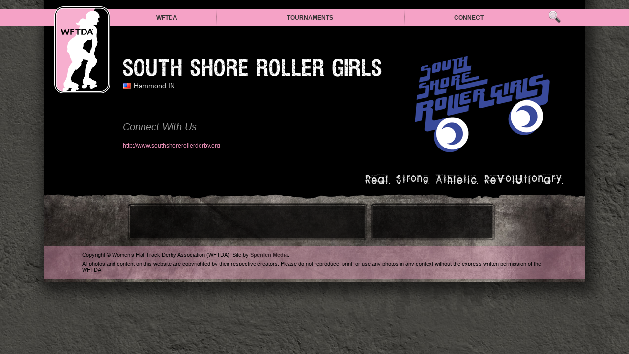

--- FILE ---
content_type: text/html; charset=utf-8
request_url: https://wftda.org/leagues/south-shore
body_size: 2081
content:
<!DOCTYPE HTML PUBLIC "-//W3C//DTD HTML 4.01//EN" "http://www.w3.org/TR/html4/strict.dtd">
<html>

<head>

  <meta http-equiv="Content-type" content="text/html;charset=UTF-8">
  <meta name="google-site-verification" content="tzufmV9m8CyJ75UEx415psMZfTgPYjvYCObCnjS78-U">

  <title>South Shore Roller Girls - Women’s Flat Track Derby Association</title>

  <link rel="shortcut icon" type="image/vnd.microsoft.icon" href="/favicon.ico">
  <link rel="icon" type="image/png" href="/images/favicon.png">

  
  <link rel="stylesheet" type="text/css" href="/styles/site.css?65">
  
  <!--[if IE]>
  <link rel="stylesheet" type="text/css" href="/styles/siteIE.css?65">
  <![endif]-->
  <!--[if lt IE 7]>
  <link rel="stylesheet" type="text/css" href="/styles/siteIE6.css?65">
  <![endif]-->

  
  <script type="text/javascript" src="/sme/scripts/prototype.js?2"></script>
<script type="text/javascript" src="/sme/scripts/scriptaculous.js?3"></script>
<script type="text/javascript" src="/sme/scripts/utilities.js"></script>
<script type="text/javascript" src="/sme/scripts/formMagic.js?3"></script>
<script type="text/javascript" src="/sme/scripts/base.js?17"></script>
<script type="text/javascript" src="/sme/scripts/localization.js"></script>
<script type="text/javascript" src="/sme/scripts/tablesort.js"></script>
<script type="text/javascript" src="/sme/scripts/slideshow.js"></script>
  <script src="/scripts/site.js?4" type="text/javascript"></script>
  

    <!-- Generated Ad Block -->
    <script type='text/javascript'>
        var googletag = googletag || {};
        googletag.cmd = googletag.cmd || [];
        (function() {
            var gads = document.createElement('script');
            gads.async = true;
            gads.type = 'text/javascript';
            var useSSL = 'https:' == document.location.protocol;
            gads.src = (useSSL ? 'https:' : 'http:') +
            '//www.googletagservices.com/tag/js/gpt.js';
            var node = document.getElementsByTagName('script')[0];
            node.parentNode.insertBefore(gads, node);
        })();
    </script>

    <script type='text/javascript'>
        googletag.cmd.push(function() {
            googletag.defineSlot('/12790185/WFTDA.com.Full', [468, 60], 'div-gpt-ad-1371231515524-0').addService(googletag.pubads());
            googletag.defineSlot('/12790185/WFTDA.com.Half', [234, 60], 'div-gpt-ad-1371231515524-1').addService(googletag.pubads());
            googletag.defineSlot('/12790185/WFTDA.com_Tournaments', [728, 90], 'div-gpt-ad-1371231515524-2').addService(googletag.pubads());
            googletag.pubads().enableSingleRequest();
            googletag.enableServices();
        });
    </script>
</head>

<body class="leagues leagues_index leagueProfile content4">

<div id="pageHeader">

  <div id="mainNavFrame">
    <div id="mainNavContainer">
      <p><a href="/" class="homeLink">WFTDA — Women’s Flat Track Derby Association</a></p>
      <table id="mainNav"><tr>
<td><a href="/wftda" class="wftdaLink">WFTDA</a></td>
<td><a href="/tournaments" class="tournamentsLink">Tournaments</a></td>
<td><a href="/connect" class="connectLink">Connect</a></td>
<td class="iconLinks"><a href="/search" class="searchLink" title="Search the wftda.com site">Search</a></td>
</tr></table>      <div id="mainNavSearch" class="removed">
        <form action="/search" method="get">
          <input type="text" name="q" size="34" maxlength="200" value="search the wftda.com site…" class="promptText">
        </form>
      </div>
    </div>
  </div>

    
</div>

<div id="pageFrame">
  <span class="frameShadowLeft"></span><span class="frameShadowRight"></span>
  <span class="frameShadowBottomLeft"></span><span class="frameShadowBottom"></span><span class="frameShadowBottomRight"></span>

  <div id="pageContent">

        
<a class="leagueProfileLogo" style="background-image: url('/leagues/logos/south-shore/2/dark/large/logo.png'); width: 283px;"></a>

<h1>South Shore Roller Girls</h1>
<p style="margin: -1.5em 0 2em 0; line-height: 1.2em;">
  <span title="United States-IN-Hammond"><img src="/sme/images/icons/flags/small/us.png" width="16" height="11" alt="" style="margin-right: 0.5em; position: relative; top: 1px;">Hammond IN</span></p>

<div class="markdown">
  
</div>

<div class="columnHalf">

  <h3>Connect With Us</h3>
  <p style="font-size: 0.9em;">
    <a href="http://www.southshorerollerderby.org">http://www.southshorerollerderby.org</a><br>      </p>
  <p style="margin-left: -6px;">
  </p>

</div>
<div class="columnHalf">

</div>

    <p class="tagline">Real. Strong. Athletic. Revolutionary.</p>

  </div>

  <div id="pageFooter">
    <span class="footerTopEdge"></span>      
    <div class="adFrame">
    <div class="adFullBanner">
        <!-- WFTDA.com.Full -->
        <div id='div-gpt-ad-1371231515524-0' style='width:468px; height:60px;'>
            <script type='text/javascript'>
                googletag.cmd.push(function() { googletag.display('div-gpt-ad-1371231515524-0'); });
            </script>
        </div>
    </div>
    <div class="adHalfBanner">
        <!-- WFTDA.com.Half -->
        <div id='div-gpt-ad-1371231515524-1' style='width:234px; height:60px;'>
            <script type='text/javascript'>
                googletag.cmd.push(function() { googletag.display('div-gpt-ad-1371231515524-1'); });
            </script>
        </div>
  </div>
</div>
    <div class="footerCommon markdown">
      <p>Copyright &copy; Women’s Flat Track Derby Association (WFTDA). Site by <a href="http://spenlen.com/">Spenlen Media</a>.</p>

<p>All photos and content on this website are copyrighted by their respective creators. Please do not reproduce, print, or use any photos in any context without the express written permission of the WFTDA.</p>
    </div>
  </div>


</div>

<script type="text/javascript">
var gaJsHost = (("https:" == document.location.protocol) ? "https://ssl." : "http://www.");
document.write(unescape("%3Cscript src='" + gaJsHost + "google-analytics.com/ga.js' type='text/javascript'%3E%3C/script%3E"));
</script>
<script type="text/javascript">
try {
var pageTracker = _gat._getTracker("UA-9569162-8");
pageTracker._trackPageview();
} catch(err) {}</script>
</body>

</html>


--- FILE ---
content_type: text/html; charset=utf-8
request_url: https://www.google.com/recaptcha/api2/aframe
body_size: 268
content:
<!DOCTYPE HTML><html><head><meta http-equiv="content-type" content="text/html; charset=UTF-8"></head><body><script nonce="Dj4Ghb6M8XI4lO6tUAf5HA">/** Anti-fraud and anti-abuse applications only. See google.com/recaptcha */ try{var clients={'sodar':'https://pagead2.googlesyndication.com/pagead/sodar?'};window.addEventListener("message",function(a){try{if(a.source===window.parent){var b=JSON.parse(a.data);var c=clients[b['id']];if(c){var d=document.createElement('img');d.src=c+b['params']+'&rc='+(localStorage.getItem("rc::a")?sessionStorage.getItem("rc::b"):"");window.document.body.appendChild(d);sessionStorage.setItem("rc::e",parseInt(sessionStorage.getItem("rc::e")||0)+1);localStorage.setItem("rc::h",'1769082677671');}}}catch(b){}});window.parent.postMessage("_grecaptcha_ready", "*");}catch(b){}</script></body></html>

--- FILE ---
content_type: text/css
request_url: https://wftda.org/styles/site.css?65
body_size: 15135
content:
/**
 * wftda.com main site style sheet.
 *
 * @package    WFTDA
 * @subpackage UI
 * @copyright  Copyright 2009-2015 Spenlen Media, Inc. (http://spenlen.com)
 */


/**** Global Rules ****/

/** Fonts **/

@font-face {
  font-family: "Viper Nora";
  src: url('/fonts/VIPERNO0.eot'); /* Must be first for IE */
  src: local("Viper Nora"), url('/fonts/viper_nora.ttf') format('truetype');
}

@font-face {
  font-family: "Tom Violence";
  src: url('/fonts/TOMVIOL0.eot'); /* Must be first for IE */
  src: local("Tom Violence"), url('/fonts/tom_violence.ttf') format('truetype');
}

@font-face {
  font-family: "SMEIcons";
  src: url("/sme/fonts/general_enclosed_foundicons.eot");
  src: url("/sme/fonts/general_enclosed_foundicons.eot?#iefix") format("embedded-opentype"), url("/sme/fonts/general_enclosed_foundicons.woff") format("woff"), url("/sme/fonts/general_enclosed_foundicons.ttf") format("truetype"), url("/sme/fonts/general_enclosed_foundicons.svg#GeneralEnclosedFoundicons") format("svg");
  font-weight: normal;
  font-style: normal;
}
@font-face {
  font-family: "SMEIcons2";
  src: url("/sme/fonts/general_foundicons.eot");
  src: url("/sme/fonts/general_foundicons.eot?#iefix") format("embedded-opentype"), url("/sme/fonts/general_foundicons.woff") format("woff"), url("/sme/fonts/general_foundicons.ttf") format("truetype"), url("/sme/fonts/general_foundicons.svg#GeneralFoundicons") format("svg");
  font-weight: normal;
  font-style: normal;
}

/** Page Structure **/

HTML, BODY, H1, H2, H3, H4, H5, H6, HR, DIV, P, PRE, UL, OL, LI, BLOCKQUOTE, FORM, FIELDSET, LEGEND, TABLE, TR, TH, TD, DL, DT, DD {
  margin: 0;
  padding: 0;
}

HTML {
  height: 100%;
}

BODY {
  background: #42413d url('/images/backgrounds/page.jpg') left top repeat;
  font: normal normal normal 0.85em/1.3em Helvetica, Arial, sans-serif;
  color: #e5e5e5;
  min-height: 100%;
  min-width: 865px;
}

/** Headings **/

H1, H2, H3, H4, H5, H6 {
  margin: 0 0 0.7em 0;
  font-size: 1em;
  font-weight: normal;
}

H1 {
  font-family: "Viper Nora", Helvetica, Arial, sans-serif;
  font-size: 2.8em;
  line-height: 1em;
  text-transform: uppercase;
  letter-spacing: 0.05em;
  word-spacing: -0.15em;
  color: #fff;
  -webkit-font-smoothing: antialiased;
}
H1 SPAN.firstLine {
  margin-bottom: 0.1em;
  font-size: 0.6em;
  line-height: 1.1em;
  color: #f193bc;
  display: block;
}

H2 {
  margin: 1.5em 0 0.7em -96px;
  padding: 0.5em 0 0.3em 96px;
  background: url('/images/backgrounds/sub_heading.png') left top repeat-y;
  font-family: "Viper Nora", Helvetica, Arial, sans-serif;
  font-size: 1.8em;
  line-height: 1.1em;
  letter-spacing: 0.05em;
  word-spacing: -0.15em;
  text-transform: uppercase;
  color: #f395be;
  -webkit-font-smoothing: antialiased;
}
H2.flat {
  margin-left: 0;
  padding-left: 0;
  background: none;
}

H3 {
  margin: 1.3em 0 1em 0;
  font-size: 1.5em;
  font-style: italic;
  color: #999;
}

H4 {
  margin: 1.3em 0 1em 0;
  font-size: 1em;
  font-weight: bold;
  color: #ac728b;
}

H5 {
  font-size: 1em;
  font-weight: bold;
  color: #999;
}

/** Tables **/

TABLE {
  border-collapse: collapse;
  border-spacing: 0;
  background: none;
}

TH, TD {
  font-style: normal;
  font-weight: normal;
  text-align: left;
}

COL.sorted {
  background: #1a1a1a;
}

TR.odd, DIV.odd {
  border-top: 1px solid #333;
  background: #262626;
}
BODY.store #pageContent TR.odd, BODY.store #pageContent DIV.odd {
  border-top: none;
  background: #e8eced;
}
TR.even, DIV.even {
  border-top: 1px solid #333;
  background: #1a1a1a;
}
BODY.store #pageContent TR.even, BODY.store #pageContent DIV.even {
  border-top: none;
  background: #bec9ca;
}

TABLE.collapsed, TBODY.collapsed {
  display: none;
}

/** Paragraphs and Other Block-Level Elements **/

P {
  margin-bottom: 1em;
  line-height: 1.5em;
}

OL, UL {
  margin: 1em 1em 1em 2em;
  list-style: none;
}

UL.bullets, .markdown UL {
  list-style-type: disc;
  list-style-image: url('/images/backgrounds/list_bullet.png');
}
UL.radioButtons {
  margin: 1em 0;
}

OL {
  list-style: decimal;
}

LI {
  margin-bottom: 1em;
}
UL.radioButtons LI {
  margin: 0 0 0.3em 0;
}

DL {
  margin: 1em 0;
}

BLOCKQUOTE {
  margin: 1em 0;
  padding: 20px 30px 0 30px;
  background: url('/images/blockquote_left.gif') left top no-repeat;
  font-style: italic;
  color: #f5a2c6;
  min-height: 40px;
  position: relative;
}
BLOCKQUOTE SPAN.quoteImage {
  background: url('/images/blockquote_right.gif') right bottom no-repeat;
  display: block;
  width: 30px;
  height: 60px;
  position: absolute;
  right: 0;
  bottom: 0;
}
BLOCKQUOTE P {
  margin: 0 0 0.7em 0;
}

BR.clear {
  clear: both;
}

HR {
  margin: 1em 0 1em 0;
  border: 1px solid #3d2530;
}

HR.sectionBreak {
  margin: 2em 0 2em 0;
}

HR.separator {
  border-right: none;
  border-bottom: none;
  border-left: none;
}

PRE, CODE {
  font-family: "Consolas", "Menlo", "DejaVu Sans Mono", "Bitstream Vera Sans Mono", "Andale Mono", monospace;
  font-size: 10pt;
  line-height: 11pt;
}

/** Anchors (Hyperlinks) **/

A, A:link, A:visited {
  color: #f395be;
  text-decoration: none;
}
BODY.store #pageContent A, BODY.store #pageContent A:link, BODY.store #pageContent A:visited {
  color: #666;
}
A:active, A:hover {
  color: #7a4b5f;
  text-decoration: underline;
}
BODY.store #pageContent A:active, BODY.store #pageContent A:hover {
  color: #ac728b;
}

A.readMore {
  font-size: 0.85em;
}

/** Form Elements **/

INPUT, TEXTAREA, SELECT {
  font: normal normal normal 1em Helvetica, Arial, sans-serif;
  line-height: 1.2em;
  color: #333;
  outline-color: #f395be;
}
INPUT[type="text"], INPUT[type="email"], INPUT[type="password"], INPUT[type="number"], TEXTAREA {
  padding: 0.2em 0.4em;
  background: #1a1a1a;
  border: 1px solid #272727;
  color: #e7e7e7;
}
INPUT[type="text"][disabled], INPUT[type="email"][disabled], INPUT[type="password"][disabled], INPUT[type="number"][disabled], TEXTAREA[disabled] {
  color: #999 !important;
}
BODY.store #pageContent INPUT[type="text"], BODY.store #pageContent INPUT[type="email"], BODY.store #pageContent INPUT[type="password"], BODY.store #pageContent INPUT[type="number"], BODY.store #pageContent TEXTAREA {
  background: #fff;
  border: none;
  color: #3d3e3e;
}


INPUT.fullWidth, TEXTAREA.fullWidth {
  width: 100%;
  max-width: 50em;
}

P.formButtons {
  margin: 0.5em 0;
}

SPAN.button {
  margin: 0 0 0 6px;
  background: url('/images/buttons/normal_button.png') right 0 no-repeat;
  display: inline-block;
  height: 24px;
  position: relative;
  cursor: pointer;
}
SPAN.button:hover {
  background-position: right -24px !important;
}
SPAN.button:active {
  top: 1px;
  left: 1px;
}
BUTTON, SPAN.button A {
  margin: 0 5px 0 -6px;
  padding: 0 2px 0 8px;
  background: url('/images/buttons/normal_button.png') 0 0 no-repeat;
  border: none;
  font-family: Helvetica, Arial, sans-serif;
  font-weight: bold;
  font-size: 0.8em;
  line-height: 25px;
  text-transform: uppercase;
  color: #333 !important;
  display: inline-block;
  height: 24px;
  outline-color: #f395be;
}
BUTTON:hover, SPAN.button A:hover {
  background-position: 0 -24px !important;
  color: #666 !important;
  text-decoration: none;
}


SPAN.button.cancel, SPAN.button.clear {
  margin-left: 20px;
}
SPAN.button.cancel:first-child {
  margin-left: 0;
}
BUTTON.remove, BUTTON.remove SPAN {
  background-image: url('/images/buttons/remove_button.png');
}

BODY.store #pageContent DIV.form {
  margin: 0 0 1.5em -0.7em;
  padding: 0.1em 0.7em;
  background: url('/images/backgrounds/white_highlight.png') left top repeat;
  background: rgba(255, 255, 255, 0.5);
}

TABLE.form {
  margin: 1em 0;
}
TABLE.form TH {
  padding: 0.3em 0.5em 0.3em 0;
  text-align: right;
}
TABLE.verticalForm TH {
  text-align: left;
}
TABLE.form TD {
  padding: 0.3em 0;
}

DL.form {
  margin: 1em 0;
}
DL.form DT {
  margin: 1em 0 0.4em 0;
}
DL.form DD {
  margin: 0 0 1.5em 0;
}

LABEL, .disabled LABEL.requiredField {
  color: #999;
}
LABEL.requiredField {
  color: #f395be;
}
BODY.store #pageContent LABEL.requiredField {
  color: #ac728b;
}

.promptText, INPUT[type="text"].promptText, INPUT[type="email"].promptText, INPUT[type="password"].promptText, INPUT[type="number"].promptText, TEXTAREA.promptText {
  color: #4c4c4c;
}
.quickSearchPromptText, INPUT[type="text"]quickSearchPromptText, INPUT[type="email"].quickSearchPromptText, INPUT[type="password"].quickSearchPromptText, INPUT[type="number"].quickSearchPromptText, TEXTAREA.quickSearchPromptText {
  color: #999;
}
BODY.store #pageContent .promptText, BODY.store #pageContent INPUT[type="text"].promptText, BODY.store #pageContent INPUT[type="email"].promptText, BODY.store #pageContent INPUT[type="password"].promptText, BODY.store #pageContent INPUT[type="number"].promptText, BODY.store #pageContent TEXTAREA.promptText {
  color: #bfbfbf;
}
BODY.store #pageContent SPAN.promptText {
  color: #808080;
}

UL.smeFormElementSelectInline {
  margin: 1em 0;
}
UL.smeFormElementSelectInline LI {
  margin: 0 0.5em 0 0;
  display: inline;
}

UL.smeFormElementSelectList {
  margin: 1em 0;
}
UL.smeFormElementSelectList LI {
  margin: 0 0 0.3em 0;
}

TD > UL.smeFormElementSelectInline, TD > UL.smeFormElementSelectList {
  margin: 0;
}

TABLE.smeFormElementCalendarGrid TD {
  padding: 0.3em;
  border: 1px solid #ccc;
}

.validationError {
  padding: 5px;
  border-left: 3px double #d40000;
}

.validationError INPUT, .validationError TEXTAREA {
  outline-color: #d45555;
}
.validationErrorText {
  font-size: 0.85em;
  font-weight: bold;
  color: #d40000;
}

.fieldPrompt {
  font-family: Georgia, "Times New Roman", serif;
  font-style: italic;
  font-size: 0.85em;
  color: #999;
}
TD.fieldPrompt {
  padding-left: 2em !important;
}
BODY.store #pageContent .fieldPrompt {
  color: #666;
}

P.documentation, DIV.documentation P, DIV.documentation UL, P.legal {
  color: #999;
  font-size: 0.85em;
  line-height: 1.2em;
}
P.legal {
  font-style: italic;
}
BODY.store P.legal {
  margin-top: 2em;
  color: #333;
  font-size: 0.7em;
}

P.recaptchaDocs {
  margin: 1em 0 0.5em 0;
  font-size: 0.85em;
  font-style: italic;
  color: #f395be;
}


/** Images and Other Inline Elements **/

IMG {
  border: none;
}

ACRONYM, ABBR {
  text-decoration: none;
}
EM {
  font-family: Georgia, "Times New Roman", serif;
  font-style: italic;
}
STRONG {
  font-weight: bold;
  color: #ac728b;
}


/**** Site Layout ****/

/** Page Frame **/

#pageFrame {
  margin: 0 7%;
  background: #000;
  min-width: 760px;
  position: relative;
}
BODY.store #pageFrame {
  padding-top: 3.6666em;
}

#pageFrame .frameShadowLeft, #pageFrame .frameShadowRight {
  display: block;
  width: 45px;
  position: absolute;
  top: 0;
  bottom: 50px;
}
#pageFrame .frameShadowLeft {
  background: url('/images/backgrounds/frame_shadow_left.png') right bottom repeat-y;
  left: -45px;
}
#pageFrame .frameShadowRight {
  background: url('/images/backgrounds/frame_shadow_right.png') left bottom repeat-y;
  right: -45px;
}
#pageFrame .frameShadowBottom {
  background: url('/images/backgrounds/frame_shadow_bottom.png') left top repeat-x;
  display: block;
  height: 50px;
  position: absolute;
  bottom: -50px;
  left: 25px;
  right: 25px;
}
#pageFrame .frameShadowBottomLeft, #pageFrame .frameShadowBottomRight {
  display: block;
  width: 70px;
  height: 100px;
  position: absolute;
  bottom: -50px;
}
#pageFrame .frameShadowBottomLeft {
  background: url('/images/backgrounds/frame_shadow_bottom_left.png') right top no-repeat;
  left: -45px;
}
#pageFrame .frameShadowBottomRight {
  background: url('/images/backgrounds/frame_shadow_bottom_right.png') left top no-repeat;
  right: -45px;
}


/** Page Header **/

#pageHeader {
  padding: 0 0 0 0;
  width: 100%;
  min-width: 865px;
  position: absolute;
  top: 0.4em;
  left: 0;
  z-index: 100;
}
BODY.home #pageHeader {
  margin: 0 -8.1%;
  width: 116.2%;
  position: absolute;
}

#mainNavFrame{
  padding: 0 10% 0 7%;
  font-size: 0.9em;
}

#subNavFrame {
  font-size: 0.9em;
  margin: 0 7%;
}

#mainNavFrame {
  background: #f5a2c6;
}
#mainNavContainer {
  padding-left: 150px;
  position: relative;
  z-index: 1000;
}

A.homeLink {
  margin: 0;
  background: url('/images/logos/wftda_header.png') left top no-repeat;
  text-indent: -1000em;
  display: block;
  width: 114px;
  height: 177px;
  position: absolute;
  top: -5px;
  left: 20px;
}

#environmentWarning {
  margin: 0;
  padding: 6px;
  border: 2px solid #d40000;
  -moz-border-radius: 22px;
  -webkit-border-radius: 22px;
  border-radius: 22px;
  background: rgba(0, 0, 0, 0.8);
  color: #fff;
  text-align: center;
  width: 104px;
  height: 167px;
  position: absolute;
  top: -8px;
  left: 17px;
}
#environmentWarning STRONG {
  margin: 0.5em 0;
  font-size: 1.2em;
  color: #d40000;
  display: block;
}
#environmentWarning A {
  margin: 1em 0 0 0;
  display: block;
}

A.socialLink {
  margin-left: 6px;
  background-position: center center !important;
  background-repeat: no-repeat !important;
  outline: none;
  text-indent: -1000em;
  display: inline-block;
  width: 24px;
  height: 24px;
}
A.facebook {
  background-image: url('/images/icons/social/small/facebook.png') !important;
}
A.flickr {
  background-image: url('/images/icons/social/small/flickr.png') !important;
}
A.linkedin {
  background-image: url('/images/icons/social/small/linkedin.png') !important;
}
A.myspace {
  background-image: url('/images/icons/social/small/myspace.png') !important;
}
A.tumblr {
  background-image: url('/images/icons/social/small/tumblr.png') !important;
}
A.twitter {
  background-image: url('/images/icons/social/small/twitter.png') !important;
}
A.youtube {
  background-image: url('/images/icons/social/small/youtube.png') !important;
}

#mainNav {
  margin: 0;
  width: 100%;
}

#mainNav A {
  padding: 0.85em 0.5em 0.55em 0.5em;
  background: url('/images/backgrounds/nav.jpg') left center no-repeat;
  font-weight: bold;
  text-align: center;
  text-transform: uppercase;
  color: #333;
  display: block;
  white-space: nowrap;
  overflow: hidden;
}
#mainNav A:hover {
  color: #fff;
  text-decoration: none;
}

#mainNav A.current {
  background: url('/images/backgrounds/nav_current.jpg') left center repeat;
  color: #fff;
  position: relative;
  right: -1px;
}

#mainNav TD.iconLinks {
  width: 67px;
}
#mainNav A.searchLink {
  padding-left: 0;
  padding-right: 0;
  background: url('/images/icons/nav_search.png') center center no-repeat;
  text-indent: -1000em;
  display: block;
  width: 47px;
  height: 100%;
  float: right;
}
#mainNav A.active, #mainNav A.searchLink:hover {
  background-color: #666;
}

#mainNavSearch {
  padding: 0.5em;
  background: #666;
  background: rgba(255, 255, 255, 0.4);
  position: absolute;
  top: 2.7em;
  right: 0;
  z-index: -1;
}
#mainNavSearch INPUT {
  padding: 0.35em 0.7em;
  background: #fff;
  background: rgba(255, 255, 255, 0.9);
  border: 0;
  outline: none;
  font-size: 1.1em;
  color: #333;
}
#mainNavSearch INPUT.promptText {
  color: #b3b3b3;
}



#subNav, UL.dashboardNavigation {
  margin: 1em 0 1em 150px;
}
UL.dashboardSubNavigation {
  margin: -1em 0 1.5em 150px;
  font-size: 0.9em;
  clear: left;
}

#subNav LI, UL.dashboardNavigation LI, UL.dashboardSubNavigation LI {
  margin-bottom: 0.5em;
  display: inline-block;
}

#subNav A, UL.dashboardNavigation A {
  padding: 10px;
  color: #f5a2c6;
}
#subNav A:hover, UL.dashboardNavigation A:hover {
  color: #fff;
  text-decoration: none;
}

#subNav A.current, UL.dashboardNavigation A.current {
  background: url('/images/backgrounds/subnav_current.png') center center no-repeat;
  color: #fff;
}

UL.dashboardNavigation LI.logout {
  float: right;
}
UL.dashboardNavigation LI.logout A {
  margin: 0;
  padding-right: 0;
}

UL.dashboardSubNavigation A {
  padding: 10px;
  color: #666;
}
UL.dashboardSubNavigation A:hover {
  color: #ccc;
  text-decoration: none;
}
UL.dashboardSubNavigation A.current {
  color: #fff;
}

.dashboard_esign .markdown pre {
  white-space: pre-wrap;
  word-wrap: break-word;
}

/** Page Content Area **/

#pageContent {
  padding: 9em 10% 15px 160px;
  background-position: right 3em;
  background-repeat: no-repeat;
  position: relative;
}
BODY.content1 #pageContent {
  background-image: url('/images/photos/01.jpg');
}
BODY.content2 #pageContent {
  background-image: url('/images/photos/02.jpg');
}
BODY.content3 #pageContent {
  background-image: url('/images/photos/03.jpg');
}
BODY.content4 #pageContent {
  background-image: url('/images/photos/04.jpg');
}

BODY.leagueProfile #pageContent {
  background: none;
}
BODY.dashboard #pageContent {
  padding-right: 20px;
  padding-bottom: 20px;
  min-height: 20em;
}
BODY.tournaments #pageContent, BODY.store #pageContent {
  overflow-x: hidden;
}
BODY.store #pageContent {
  padding: 2em 11em 0 160px;
  background: #6b8486 url('/images/backgrounds/store.jpg') left top repeat-x;
  color: #333;
  min-height: 30em;
}
BODY.storefront #pageContent {
  padding-top: 0;
}

BODY.dashboard H1 {
  font-size: 1.8em;
}
BODY.dashboard H1 SPAN.firstLine {
  margin-bottom: 0;
  font-size: inherit;
  line-height: inherit;
  color: inherit;
  display: inline;
}

BODY.dashboard H2 {
  font-size: 1.4em;
}

P.tagline {
  margin: 1em -8% 0.5em 0;
  font-family: "Tom Violence", Helvetica, Arial, sans-serif;
  font-size: 1.5em;
  text-align: right;
  clear: both;
  -webkit-font-smoothing: antialiased;
}


/* Home Page */

BODY.home #pageContent {
  padding: 6em 0 15px 0;
  background: url('/images/home_photos/blank.jpg') center center no-repeat;
}
BODY.home1 #pageContent {
  background: url('/images/home_photos/01.jpg') right center no-repeat;
}
BODY.home2 #pageContent {
  background: url('/images/home_photos/02.jpg') right bottom no-repeat;
}
BODY.home3 #pageContent {
  background: url('/images/home_photos/03.jpg') right center no-repeat;
}
BODY.home4 #pageContent {
  background: url('/images/home_photos/04.jpg') right 3.6em no-repeat;
}
BODY.home5 #pageContent {
  background: url('/images/home_photos/05.jpg') right bottom no-repeat;
}
BODY.home2010tournaments #pageContent {
  background: url('/images/home_photos/2010_tournaments.jpg') -20px 3.6em no-repeat;
}
BODY.home_nightmare_on_95 #pageContent {
  background: url('/images/home_photos/2011_nightmare_on_95.jpg') -20px 3.6em no-repeat;
}
BODY.home_bridgetown_brawl #pageContent {
  background: url('/images/home_photos/2011_bridgetown_brawl.jpg') -20px 3.6em no-repeat;
}
BODY.home_show_me_derbq #pageContent {
  background: url('/images/home_photos/2011_show_me_derbq.jpg') -20px 3.6em no-repeat;
}
BODY.home_monumental_mayhem #pageContent {
  background: url('/images/home_photos/2011_monumental_mayhem.jpg') -20px 3.6em no-repeat;
}
BODY.home_divide_and_conquer #pageContent {
  background: url('/images/home_photos/2011_divide_and_conquer.jpg') -20px 3.6em no-repeat;
}
BODY.home_2011_playoffs #pageContent {
  background: url('/images/home_photos/2011_playoffs.jpg') -20px 3.6em no-repeat;
}

BODY.home P.tagline {
  margin-right: 5%;
}

BODY.home H1 {
  margin: 0 0 30px 160px;
  background: url('/images/backgrounds/home_title.png') left top no-repeat;
  font-size: 1em;
  text-indent: -1000em;
  width: 240px;
  height: 125px;
}

BODY.home .latestNews {
  margin: 0 5%;
  padding: 0 0 0 12em;
  position: relative;
}

BODY.home .latestNews H2 {
  margin: 0;
  padding: 0;
  background: none;
  font-size: 2.5em;
  line-height: 1em;
  text-align: right;
  color: #fff;
  width: 3.8em;
  position: absolute;
  top: 1em;
  left: 0;
}
BODY.home .latestNews H2 SPAN.firstLine {
  margin: 0 0.5em 0.4em 0;
  font-size: 0.6em;
  line-height: 1em;
  color: #f193bc;
  display: block;
}

BODY.home .latestNews UL {
  margin: 0;
  font-weight: bold;
  font-style: italic;
  text-shadow: 0 0 0.3em #000, -0.1em -0.1em 0.3em #000, 0.1em 0.1em 0.3em #000;
}

BODY.home .latestNews UL LI.item1 {
  font-size: 1.4em;
}
BODY.home .latestNews UL LI.item2 {
  font-size: 1.2em;
}
BODY.home .latestNews UL LI.item3 {
  font-size: 1em;
}
BODY.home .latestNews UL LI.item4 {
  font-size: 0.8em;
}

BODY.home .latestNews UL A {
  color: #fff;
}
BODY.home .latestNews UL A:hover, BODY.home .latestNews UL A:active {
  color: #f395be;
  text-decoration: none;
}

BODY.home .latestNews P.more {
  font-size: 0.8em;
  text-transform: lowercase;
  font-style: italic;
}

#scoresTicker DIV.tickerSectionContent STRONG {
  font-size: 1.1em;
  color: #000;
}

BODY.home P.scoresAttribution {
  margin: -1em 5% 0 0;
  font-size: 0.8em;
  font-weight: bold;
  color: #ccc;
  text-shadow: #000 1px 1px 2px;
  text-align: right;
}
BODY.home P.scoresAttribution A {
  color: #ccc;
}

#homeContentFrame {
  background: #635c54 url('/images/backgrounds/home_content.jpg') -500px top repeat;
  position: relative;
}
#homeContentFrame SPAN.topEdge {
  background: url('/images/backgrounds/home_content_top_edge.png') -500px top repeat-x;
  display: block;
  height: 35px;
  width: 100%;
  position: absolute;
  top: -15px;
  left: 0;
  z-index: 1;
}
#homeContent {
  padding: 0 7% 15px 7%;
  position: relative;
  z-index: 2;
}
#homeContent P {
  margin: 0;
  padding: 0.5em 0;
  line-height: 1.25em;
}

DIV.calloutSection {
  margin: 5px 5%;
  overflow: hidden;
  position: relative;
  z-index: 10;
}

DIV.calloutBackground {
  position: absolute;
  top: 0;
  bottom: 0;
}
DIV.calloutBackgroundLeft {
  left: 0;
  right: 67%;
}
DIV.calloutBackgroundCenter {
  left: 33.5%;
  right: 33.5%;
}
DIV.calloutBackgroundRight {
  left: 67%;
  right: 0;
}
DIV.calloutBackground SPAN {
  z-index: 75;
}
DIV.calloutBackground .background {
  background: url('/images/backgrounds/callout_background.png') left top repeat;
  display: block;
  position: absolute;
  top: 10px;
  left: 10px;
  right: 10px;
  bottom: 10px;
  z-index: 25;
}
DIV.calloutBackground .topEdge, DIV.calloutBackground .bottomEdge {
  background-position: left top;
  background-repeat: repeat-x;
  display: block;
  height: 10px;
  position: absolute;
  left: 14px;
  right: 14px;
}
DIV.calloutSectionNoFrame DIV.calloutBackground .topEdge, DIV.calloutSectionNoFrame DIV.calloutBackground .bottomEdge {
  height: 9px;
}
DIV.calloutBackground .topEdge {
  background-image: url('/images/backgrounds/callout_top_edge.png');
  top: 0;
}
DIV.calloutSectionNoFrame DIV.calloutBackground .topEdge {
  background-image: url('/images/backgrounds/callout_top_edge_noframe.png');
}
DIV.calloutBackground .bottomEdge {
  background-image: url('/images/backgrounds/callout_bottom_edge.png');
  bottom: 0;
}
DIV.calloutSectionNoFrame DIV.calloutBackground .bottomEdge {
  background-image: url('/images/backgrounds/callout_bottom_edge_noframe.png');
}
DIV.calloutBackground .leftEdge, DIV.calloutBackground .rightEdge {
  background-position: left top;
  background-repeat: repeat-y;
  display: block;
  width: 10px;
  position: absolute;
  top: 13px;
  bottom: 13px;
}
DIV.calloutBackground .leftEdge {
  background: url('/images/backgrounds/callout_left_edge.png');
  left: 0;
}
DIV.calloutSectionNoFrame DIV.calloutBackground .leftEdge {
  background: url('/images/backgrounds/callout_left_edge_noframe.png');
}
DIV.calloutBackground .rightEdge {
  background-image: url('/images/backgrounds/callout_right_edge.png');
  right: 0;
}
DIV.calloutSectionNoFrame DIV.calloutBackground .rightEdge {
  background-image: url('/images/backgrounds/callout_right_edge_noframe.png');
}
DIV.calloutBackground .topLeftCorner, DIV.calloutBackground .topRightCorner, DIV.calloutBackground .bottomLeftCorner, DIV.calloutBackground .bottomRightCorner {
  background-position: left top;
  background-repeat: no-repeat;
  display: block;
  width: 14px;
  height: 13px;
  position: absolute;
}
DIV.calloutBackground .topLeftCorner {
  background-image: url('/images/backgrounds/callout_top_left_corner.png');
  top: 0;
  left: 0;
}
DIV.calloutSectionNoFrame DIV.calloutBackground .topLeftCorner {
  background-image: url('/images/backgrounds/callout_top_left_corner_noframe.png');
}
DIV.calloutBackground .topRightCorner {
  background-image: url('/images/backgrounds/callout_top_right_corner.png');
  top: 0;
  right: 0;
}
DIV.calloutSectionNoFrame DIV.calloutBackground .topRightCorner {
  background-image: url('/images/backgrounds/callout_top_right_corner_noframe.png');
}
DIV.calloutBackground .bottomLeftCorner {
  background-image: url('/images/backgrounds/callout_bottom_left_corner.png');
  bottom: 0;
  left: 0;
}
DIV.calloutSectionNoFrame DIV.calloutBackground .bottomLeftCorner {
  background-image: url('/images/backgrounds/callout_bottom_left_corner_noframe.png');
}
DIV.calloutBackground .bottomRightCorner {
  background-image: url('/images/backgrounds/callout_bottom_right_corner.png');
  bottom: 0;
  right: 0;
}
DIV.calloutSectionNoFrame DIV.calloutBackground .bottomRightCorner {
  background-image: url('/images/backgrounds/callout_bottom_right_corner_noframe.png');
}

DIV.calloutFrame {
  margin-left: 0.5%;
  width: 33%;
  float: left;
  position: relative;
  z-index: 50;
}
DIV.calloutFrameLeft {
  margin-left: 0;
}
DIV.calloutFrameCenter {
  width: 33%;
}
DIV.calloutFrameRight {
  text-align: right;
}
DIV.callout {
  margin: 10px;
  padding: 10px;
  font-size: 0.9em;
  position: relative;
  overflow: hidden;
}
DIV.calloutSectionNoFrame DIV.callout {
  margin: 8px;
}

DIV.callout H3 {
  margin: 0 0 0.5em 0;
  font-family: "Viper Nora", Helvetica, Arial, sans-serif;
  font-size: 1.65em;
  word-spacing: -0.15em;
  line-height: 1.1em;
  font-style: normal;
  text-transform: uppercase;
  color: #fff;
  -webkit-font-smoothing: antialiased;
}
DIV.callout H3.storeGray, DIV.callout H3.storeGray A,
DIV.callout H3.storePink, DIV.callout H3.storePink A {
  color: #333;
}
DIV.callout H3 SPAN.first {
  color: #f193bc;
}
DIV.callout H3.storeGray SPAN.first, DIV.callout H3.storeGray A SPAN.first {
  color: #666;
}
DIV.callout H3.storePink SPAN.first, DIV.callout H3.storePink A SPAN.first {
  color: #f193bc;
}
DIV.callout H3.storeGray A:hover, DIV.callout H3.storeGray A:hover SPAN.first,
DIV.callout H3.storePink A:hover, DIV.callout H3.storePink A:hover SPAN.first {
  color: #ac728b;
  text-decoration: none;
}

DIV.calloutFeaturedSkater P {
  line-height: 1.5em;
}
DIV.calloutFeaturedSkater SPAN.spacer {
  display: block;
  width: 90px;
  height: 120px;
  float: right;
}
DIV.calloutFeaturedLeague H3 {
  text-align: right;
}
DIV.calloutFeaturedLeague P {
  line-height: 1.5em;
  text-align: right;
}

P.storeCalloutProductName {
  margin: 0 0 0.5em 0;
  font-family: "Viper Nora", Helvetica, Arial, sans-serif;
  font-size: 1.2em;
  word-spacing: -0.15em;
  line-height: 1.1em;
  font-style: normal;
  text-transform: uppercase;
  color: #333;
  -webkit-font-smoothing: antialiased;
}
P.storeCalloutProductName A {
  color: #333;
}
P.storeCalloutProductName A:hover {
  color: #ac728b;
  text-decoration: none;
}


/* Store */

#storeNavigation {
  margin: 0 -11em 3em 0;
  color: #666;
  text-align: right;
  width: 10.2em;
  float: right;
  position: relative;
  z-index: 10;
}
BODY.store_index #storeNavigation {
  margin-top: 2em;
}

#storeNavigation P {
  margin-bottom: 0.5em;
  padding: 0 15px 0 0;
  font-size: 0.8em;
}
#storeNavigation P.cart {
  margin-top: 1em;
  margin-bottom: 1em;
}
#storeNavigation P.cart A {
  padding: 10px 0 10px 30px;
  background: url('/images/icons/store_cart.gif') left center no-repeat;
  color: #666;
}

#storeNavigation UL, #storeNavigation LI {
  margin: 0;
}
#storeNavigation LI.current, #storeNavigation LI:hover {
  background: url('/images/backgrounds/white_highlight.png') left top repeat;
  background: rgba(255, 255, 255, 0.5);
}
#storeNavigation LI.legend {
  margin: 0 10px 0.5em 0;
  padding: 2em 5px 0.8em 5px;
  font-size: 0.8em;
  font-weight: bold;
}
#storeNavigation LI.legend, #storeNavigation LI.legend:hover {
  background: url('/images/backgrounds/dots_gray.png') right bottom repeat-x;
}
#storeNavigation UL A {
  padding: 0.5em 15px 0.5em 20px;
  color: #666;
  display: block;
}
#storeNavigation UL A:hover {
  text-decoration: none;
}
#storeNavigation LI.current A {
  background: url('/images/backgrounds/list_bullet.png') 7px center no-repeat;
}

BODY.store H1, BODY.store H2 {
  margin: 0.5em 0;
  padding: 0;
  background: none;
  line-height: 1.1em;
  text-shadow: none;
  color: #333;
}
BODY.store H1 SPAN.firstLine, BODY.store H2 SPAN.firstLine {
  margin-bottom: 0.5em;
  font-size: 0.6em;
  line-height: 1.1em;
  color: #666;
  display: block;
}
BODY.store H1 {
  font-size: 2em;
}
BODY.store H2 {
  font-size: 1.4em;
}
BODY.store H3 {
  margin-top: 2em;
  margin-bottom: 0.5em;
  font-size: 1em;
  font-weight: bold;
  font-style: normal;
  color: #333;
}
BODY.store .callout H3 {
  margin-top: 0;
  font-weight: normal;
}

BODY.store P.price {
  margin-top: 0.7em;
  padding-top: 0.75em;
  background: url('/images/backgrounds/dots_gray.png') left top repeat-x;
  font-weight: bold;
  font-size: 1.3em;
  color: #666;
}
BODY.store P.largePrice {
  margin-top: -0.4em;
  font-size: 2.2em;
  color: #f395be;
}

BODY.store P.shippingWeight {
  margin-top: -1.5em;
  font-size: 0.8em;
  color: #808080;
}

BODY.store UL.bullets {
  font-size: 0.7em;
}
BODY.store UL.bullets LI {
  margin: 0.4em 0 0.4em 0.7em;
}

BODY.store #pageContent H2 A, BODY.store #pageContent H2 A:link, BODY.store #pageContent H2 A:visited {
  color: #333;
}
BODY.store P.price A, BODY.store P.price A:link, BODY.store P.price A:visited {
  color: #666;
}
BODY.store P.largePrice A, BODY.store P.largePrice A:link, BODY.store P.largePrice A:visited {
  color: #f395be;
}
BODY.store #pageContent H2 A:hover, BODY.store P.price A:hover, BODY.store P.largePrice A:hover {
  color: #ac728b;
  text-decoration: none;
}

#storefrontContent {
  width: 35%;
  min-height: 450px;
  position: relative;
  z-index: 10;
}
BODY.store_sponsors #storefrontContent {
  width: auto;
}

#storefrontContent DIV.welcome {
  margin: 0 0 3em 0;
  padding: 1.5em 1em 0.5em 1em;
  background: url('/images/backgrounds/tag.jpg') left bottom repeat;
  -moz-box-shadow: -1px 3px 10px #808080;
  -webkit-box-shadow: -1px 3px 10px #808080;
  font-size: 0.8em;
}
BODY.store_sponsors #storefrontContent DIV.welcome {
  width: 35%;
}
#storefrontContent DIV.welcome P {
  margin: 0.7em 0;
}

#featuredProducts {
  margin: 0 40px 0 0;
}
#featuredProducts LI {
  margin: 0;
  min-height: 14em;
}
#featuredProducts P {
  margin-right: 2em;
}

#featuredProductPhotos A {
  background-position: left top;
  background-repeat: no-repeat;
  display: block;
  height: 100%;
  position: absolute;
  top: 0;
  left: 110%;
  z-index: 1;
}

#featuredProductsNavigation UL {
  margin: 0;
}
#featuredProductsNavigation LI {
  margin: 0;
  display: block;
  width: 30px;
  height: 35px;
  position: absolute;
}
#featuredProductsNavigation LI.prev {
  left: -40px;
}
#featuredProductsNavigation LI.next {
  right: 5px;
}
#featuredProductsNavigation LI.prev A, #featuredProductsNavigation LI.next A {
  background-position: 0 50%;
  background-repeat: no-repeat;
  text-indent: -1000em;
  display: block;
  height: 35px;
  outline: none;
}
#featuredProductsNavigation LI.prev A:hover, #featuredProductsNavigation LI.next A:hover {
  background-position: -30px 50%;
}
#featuredProductsNavigation LI.prev A {
  background-image: url('/images/buttons/store_prev.png');
}
#featuredProductsNavigation LI.next A {
  background-image: url('/images/buttons/store_next.png');
}

UL.storeCategoryList {
  margin: 0 -20px 0 -10px;
  overflow: auto;
}
UL.storeCategoryList LI.category {
  margin: 0 15px 20px 0;
  background: url('/images/backgrounds/tag.jpg') left bottom repeat;
  width: 180px;
  float: left;
}
UL.storeCategoryList H2 {
  margin-top: 0;
}
UL.storeCategoryList H2 A {
  padding: 245px 10px 0 10px;
  background-position: center top;
  background-repeat: no-repeat;
  display: block;
  height: 3.3em;
  overflow: hidden;
}
UL.storeCategoryList P {
  margin-left: 10px;
  margin-right: 10px;
}

BODY.store_sponsors UL.storeCategoryList LI.category {
  width: 45%;
}
BODY.store_sponsors UL.storeCategoryList LI.left {
  clear: left;
}
BODY.store_sponsors UL.storeCategoryList H2 {
  margin: 0;
}
BODY.store_sponsors UL.storeCategoryList H2 A {
  padding: 15px 10px 10px 10px;
  height: auto;
}
BODY.store_sponsors UL.storeCategoryList DIV.markdown {
  font-size: 0.85em;
  line-height: 1.2em;
}
BODY.store_sponsors UL.storeCategoryList DIV.markdown UL {
  list-style: disc;
}
BODY.store_sponsors UL.storeCategoryList P.price {
  margin-bottom: 0.5em;
}

DIV.itemPhotos {
  margin: 0 15px 30px 0;
  border: 1px solid #f6a7c9;
  background-color: #fff;
  background-position: center center;
  background-repeat: no-repeat;
  width: 50%;
  max-width: 374px;
  height: 370px;
  float: left;
  position: relative;
}
DIV.itemPhotos UL.thumbnails {
  margin: 0;
  padding: 0 7px 7px 0;
  background: url('/images/backgrounds/white_highlight.png') right bottom repeat;
  background: rgba(255, 255, 255, 0.5);
  width: 118px;
  position: absolute;
  left: -136px;
  bottom: 0;
  overflow: hidden;
}
DIV.itemPhotos UL.thumbnails LI {
  margin: 0;
  padding: 7px 0 0 7px;
  display: block;
  width: 52px;
  height: 52px;
  float: right;
}
DIV.itemPhotos UL.thumbnails A {
  background-position: left top;
  background-repeat: no-repeat;
  border: 1px solid #ccc;
  text-indent: -1000em;
  outline: none;
  display: block;
  width: 50px;
  height: 50px;
}
DIV.itemPhotos UL.thumbnails A.current {
  border-color: #f6a7c9;
}

DIV.itemDetail, DIV.itemDetailForm {
  margin-left: 52%;
  padding: 2em 0 0 0;
}
DIV.itemDetailForm {
  padding: 0 0 20px 0;
}

DIV.sizingTable {
  margin: 1em 0;
}
DIV.sizingTable TABLE {
  background: url('/images/backgrounds/white_highlight.png') left top repeat;
  background: rgba(255, 255, 255, 0.5);
  width: 95%;
}
DIV.sizingTable TH {
  padding: 0.3em 0.5em;
  font-weight: bold;
  font-size: 0.85em;
  color: #ac728b;
}
DIV.sizingTable TD {
  padding: 0.4em 0.5em;
  border-top: 1px solid #fff;
  border-top-color: rgba(255, 255, 255, 0.3);
}
DIV.sizingTable TD:first-child {
  text-align: right;
}
DIV.sizingTable SPAN.stockNote {
  font-size: 0.8em;
  color: #999;
}
DIV.sizingTable TD.itemSkuMessage {
  padding-top: 0;
  border-top: none;
  font-size: 0.8em;
  line-height: 1.2em;
  color: #999;
  text-align: center;
}

BODY.store P.backPreOrderNotice {
  font-size: 0.8em;
  font-weight: bold;
  line-height: 1.2em;
  color: #ac728b;
  text-align: center;
}

BODY.store_category_wftda-tv DIV.itemPhotos {
  height: 280px;
}
BODY.store_category_wftda-tv DIV.itemDetailForm {
  margin-left: 0;
  clear: both;
}

BODY.store_sponsors DIV.itemDetail DIV.markdown {
  line-height: 1.2em;
}
BODY.store_sponsors DIV.itemDetail  {
  margin-left: 0;
  padding: 1em 0 1px 0;
}
BODY.store_sponsors DIV.itemDetailForm {
  margin-left: 0;
  padding: 0;
}
BODY.store_sponsors DIV.itemDetailForm TABLE {
  width: auto;
}


A.cartContinueLink {
  padding: 0.4em 0.4em 0.2em 0.4em;
  background: url('/images/backgrounds/white_highlight.png') left top repeat;
  background: rgba(255, 255, 255, 0.5);
  font-family: "Viper Nora", Helvetica, Arial, sans-serif;
  font-size: 1.4em;
  word-spacing: -0.15em;
  line-height: 1.1em;
  font-style: normal;
  text-transform: uppercase;
  -webkit-font-smoothing: antialiased;
}
A.cartContinueLink:hover {
  text-decoration: none;
}

DIV.recordSet TD.cartDescription A {
  padding: 15px 0 15px 60px;
  background-position: left center;
  background-repeat: no-repeat;
  display: block;
}
DIV.recordSet TD.cartQuantity {
  font-size: 1.1em;
  text-align: center;
}
DIV.recordSet TD.cartQuantity INPUT {
  padding: 0.5em;
}

IMG.paymentIcon {
  padding-right: 0.5em;
  vertical-align: middle;
}

BODY.store #pageContent DIV.shippingOptions {
  padding-left: 75px;
  position: relative;
}
SPAN.upsLogo {
  background: url('/sme/images/icons/shipper/ups/small.png') left top no-repeat;
  display: block;
  width: 50px;
  height: 60px;
  position: absolute;
  top: 6px;
  left: 10px;
}
BODY.store #pageContent DIV.shippingOptions H2 {
  margin-bottom: 0;
}
BODY.store #pageContent DIV.shippingOptions TABLE.form {
  margin: 0.5em 0 0 0;
}
BODY.store #pageContent DIV.shippingOptions TABLE.form TD {
  padding: 0.2em 0.5em 0.3em 0;
  line-height: 1.1em;
  vertical-align: baseline;
}
BODY.store #pageContent DIV.shippingOptions LABEL {
  color: #333;
}
SPAN.noTracking {
  font-size: 0.8em;
  font-weight: bold;
}

TABLE.billingSameAsShipping TD {
  padding-right: 0.5em;
  vertical-align: baseline;
}
TABLE.billingSameAsShipping LABEL {
  color: #ac728b;
}

DIV.orderReview {
  padding-top: 0.5em !important;
}
DIV.orderReview P {
  margin: 0 0 0.35em 0;
}
DIV.orderReview TFOOT TD {
  padding-top: 0.4em;
  padding-bottom: 0;
  font-size: 0.9em;
}
DIV.orderReview TFOOT TR.orderTotal TD {
  font-size: 1em;
  font-weight: bold;
}
DIV.orderReview P.changeLink {
  margin-top: -0.2em;
  font-size: 0.7em;
}
SPAN.storeSubmitWait {
  padding: 4px 0 4px 20px;
  background: url('/images/icons/progress_indicator_store.gif') left center no-repeat;
  color: #fff;
}
SPAN.submitWait {
  padding: 4px 0 4px 20px;
  background: url('/images/icons/progress_indicator_black.gif') left center no-repeat;
}

DIV.recordSet TR.productRow TD {
  border-top: 1px solid #333;
  border-left: none;
  background: #262626;
}
DIV.recordSet TR.skuRow TD {
  padding-left: 0.7777em;
  padding-right: 0.7777em;
  border-top: 1px solid #333;
  background: #1a1a1a;
  font-size: 0.9em;
}


/* Sponsors Page */

UL.sponsorGroup {
  margin: 1em auto;
  text-align: center;
}
UL.sponsorGroup LI {
  display: inline-block;
}

UL.sponsorGroup A {
  margin: 10px;
  background-position: center center;
  background-repeat: no-repeat;
  text-indent: -1000em;
  display: block;
}

UL.sponsorGroupMedium A {
  width: 200px;
  height: 200px;
}
UL.sponsorGroupSmall A {
  width: 125px;
  height: 125px;
}


/* Blog Pages */

DIV.blogAbstract {
  overflow: hidden;
}

DIV.blogAbstract H2 A {
  text-decoration: none;
  color: #f395be;
}
DIV.blogAbstract H2 A:hover {
  color: #ffacce;
}

P.blogByLine {
  margin: -1em 0 1.5em 0;
  font-size: 0.9em;
  color: #999;
}

DIV.blogNavigation {
  margin: 2em 0 0 0;
}
DIV.blogNavigation P.postLink {
  margin-bottom: 0.2em;
  font-size: 0.8em;
  color: #999;
}
DIV.blogNavigation P.postLink A {
  color: #999;
}
DIV.blogNavigation P.postLink A:hover {
  color: #7a4b5f;
}

P.blogFeedLink {
  margin: 2em 0 2em 2em;
  font-size: 0.8em;
  color: #999;
  float: right;
}
DIV.blogNavigation P.blogFeedLink {
  margin: 0 0 0 2em;
}
P.blogFeedLink A {
  padding: 4px 0 4px 20px;
  background: url('/images/icons/content_feed.gif') left 45% no-repeat;
  color: #999;
}
P.blogFeedLink A:hover {
  color: #7a4b5f;
}

P.blogSponsor {
  margin: 0 0 1.5em 1.5em;
  padding: 0.2em;
  border: 1px solid #3d2530;
  background: #0f0f0f;
  font-size: 0.85em;
  text-align: center;
  width: 115px;
  float: right;
}
P.blogSponsor A {
  text-decoration: none;
  display: block;
}


/** Columns **/

DIV.columnContainer {
  overflow: hidden;
}

DIV.columnHalf {
  margin: 1em 1.75% 1em 0;
  width: 47.5%;
  float: left;
}

DIV.columnThird {
  margin: 1em 1.75% 1em 0;
  width: 31.25%;
  float: left;
}
DIV.columnTwoThird {
  margin: 1em 1.75% 1em 0;
  width: 65%;
  float: left;
}

DIV.columnHalf H2:first-child {
  margin-top: 0;
}

DIV.borderedColumn {
  border: 1px solid #f395be;
  position: relative;
}
DIV.borderedColumn SPAN.topLeftCorner, DIV.borderedColumn SPAN.topRightCorner,
DIV.borderedColumn SPAN.bottomLeftCorner, DIV.borderedColumn SPAN.bottomRightCorner {
  background-position: left top;
  background-repeat: no-repeat;
  display: block;
  width: 6px;
  height: 6px;
  position: absolute;
}
DIV.borderedColumn SPAN.topLeftCorner {
  background-image: url('/images/backgrounds/pink_border_top_left_corner.gif');
  top: -1px;
  left: -1px;
}
DIV.borderedColumn SPAN.topRightCorner {
  background-image: url('/images/backgrounds/pink_border_top_right_corner.gif');
  top: -1px;
  right: -1px;
}
DIV.borderedColumn SPAN.bottomLeftCorner {
  background-image: url('/images/backgrounds/pink_border_bottom_left_corner.gif');
  left: -1px;
  bottom: -1px;
}
DIV.borderedColumn SPAN.bottomRightCorner {
  background-image: url('/images/backgrounds/pink_border_bottom_right_corner.gif');
  right: -1px;
  bottom: -1px;
}

DIV.columnContent {
  padding: 1em;
  overflow: hidden;
}

DIV.columnContent H2 {
  margin-top: 0;
  background: none;
  font-size: 2em;
  line-height: 1em;
  color: #fff;
}
DIV.columnContent H2 SPAN.firstLine {
  margin-bottom: 0.1em;
  color: #f193bc;
  display: block;
}

DIV.columnContent H3 {
  margin-top: 1.5em;
  margin-bottom: 0.3em;
  font-size: 1.2em;
  font-style: normal;
  color: #f193bc;
}
DIV.columnContent H3 A {
  color: #f193bc;
}
DIV.columnContent H3 A:hover {
  color: #7a4b5f;
}

DIV.pressReleaseColumn {
  background: url('/images/photos/columns/embrace.jpg') right top no-repeat;
}
DIV.pressReleaseColumn DIV.columnContent {
  background: url('/images/backgrounds/sidebar_shadow_left.png') left top repeat-y;
}
DIV.pressReleaseColumn DIV.columnHeader {
  min-height: 115px;
}

DIV.leagueNewsColumn {
  background: url('/images/photos/columns/jammer_in_traffic.jpg') left top no-repeat;
}
DIV.leagueNewsColumn DIV.columnContent {
  background: url('/images/backgrounds/sidebar_shadow_right.png') right top repeat-y;
}
DIV.leagueNewsColumn DIV.columnHeader {
  text-align: right;
  min-height: 115px;
}


/** Sidebar **/

DIV.sidebarFrame {
  margin: 190px -15% 0 -25px;
  background: url('/images/backgrounds/sidebar.jpg') left top repeat;
  font-size: 0.9em;
  width: 38%;
  float: right;
  position: relative;
}
SPAN.sidebarShadowTop, SPAN.sidebarShadowLeft, SPAN.sidebarShadowRight, SPAN.sidebarShadowBottom {
  display: block;
  position: absolute;
}
SPAN.sidebarShadowTop {
  background: url('/images/backgrounds/sidebar_shadow_top.png') left top repeat-x;
  height: 80px;
  top: 0;
  left: 0;
  right: 0;
}
SPAN.sidebarShadowLeft {
  background: url('/images/backgrounds/sidebar_shadow_left.png') left top repeat-y;
  width: 100px;
  top: 0;
  left: 0;
  bottom: 0;
}
SPAN.sidebarShadowRight {
  background: url('/images/backgrounds/sidebar_shadow_right.png') right top repeat-y;
  width: 100px;
  top: 0;
  right: 0;
  bottom: 0;
}
SPAN.sidebarShadowBottom {
  background: url('/images/backgrounds/sidebar_shadow_bottom.png') left bottom repeat-x;
  height: 55px;
  bottom: 0;
  left: 0;
  right: 0;
}

DIV.sidebarContent {
  padding: 40px;
  position: relative;
}

UL.sidebarLinks {
  margin: 0 0 3em 0;
  list-style: none;
  font-size: 1.1em;
  line-height: 1.2em;
  font-weight: bold;
}
UL.sidebarLinks A {
  color: #e5e5e5;
}
UL.sidebarLinks A:hover {
  color: #f5a2c6;
}

DIV.sidebarContent H3 {
  margin-bottom: 0.6em;
  font-family: "Viper Nora", Helvetica, Arial, sans-serif;
  font-size: 1.6em;
  font-style: normal;
  line-height: 1.2em;
  text-transform: uppercase;
  letter-spacing: 0.05em;
  word-spacing: -0.15em;
  color: #fff;
  -webkit-font-smoothing: antialiased;
}
DIV.sidebarContent H3 SPAN.first {
  color: #f193bc;
}

DIV.sidebarMainContent {
  width: 80%;
  position: relative;
  z-index: 10;
}


/** Ticker **/

DIV.ticker {
  margin: 1em 0;
  padding: 0.5em 0;
  background: url('/images/backgrounds/pink_stripes.png') left top repeat;
  position: relative;
  overflow: hidden;
}

UL.tickerNavigation, UL.tickerNavigation LI {
  margin: 0;
}

UL.tickerNavigation LI.back, UL.tickerNavigation LI.forward {
  background-position: left top;
  background-repeat: repeat-y;
  display: block;
  width: 60px;
  position: absolute;
  top: 0;
  bottom: 0;
  z-index: 50;
}
UL.tickerNavigation LI.back {
  background-image: url('/images/backgrounds/edge_gradient_black_left.png');
  left: 0;
}
UL.tickerNavigation LI.forward {
  background-image: url('/images/backgrounds/edge_gradient_black_right.png');
  right: 0;
}

UL.tickerNavigation LI.back A, UL.tickerNavigation LI.forward A {
  background-position: 0 50%;
  background-repeat: no-repeat;
  text-indent: -1000em;
  display: block;
  width: 30px;
  height: 100%;
}
UL.tickerNavigation LI.back A:hover, UL.tickerNavigation LI.forward A:hover {
  background-position: -30px 50%;
}
UL.tickerNavigation LI.back A {
  background-image: url('/images/buttons/ticker_back.png');
  float: left;
}
UL.tickerNavigation LI.forward A {
  background-image: url('/images/buttons/ticker_forward.png');
  float: right;
}

DIV.tickerTape {
  width: 1000em;
  position: relative;
  left: 40px;
  overflow: hidden;
}

DIV.tickerSection {
  margin: 0 1em;
  float: left;
}
DIV.tickerSection H4 {
  margin: 0 0 0.4em 0;
  font-size: 0.9em;
  line-height: 1.2em;
  color: #ccc;
  text-shadow: #000 0.1em 0.1em 0.2em;
}

DIV.tickerSectionContent {
  background: #f3f3f3 url('/images/backgrounds/ticker_top_edge.png') left top repeat-x;
  position: relative;
}
DIV.tickerSectionContent .leftEdge, DIV.tickerSectionContent .rightEdge {
  background: #f3f3f3;
  display: block;
  width: 5px;
  position: absolute;
  top: 20px;
  bottom: 20px;
}
DIV.tickerSectionContent .leftEdge {
  left: -5px;
}
DIV.tickerSectionContent .rightEdge {
  right: -5px;
}
DIV.tickerSectionContent .bottomEdge {
  background: url('/images/backgrounds/ticker_bottom_edge.png') left bottom repeat-x;
  display: block;
  height: 20px;
  position: absolute;
  left: 0;
  right: 0;
  bottom: 0;
}
DIV.tickerSectionContent .topLeftCorner, DIV.tickerSectionContent .topRightCorner,
DIV.tickerSectionContent .bottomLeftCorner, DIV.tickerSectionContent .bottomRightCorner {
  background-position: left top;
  background-repeat: no-repeat;
  display: block;
  width: 5px;
  height: 20px;
  position: absolute;
}
DIV.tickerSectionContent .topLeftCorner {
  background-image: url('/images/backgrounds/ticker_top_left_corner.png');
  top: 0;
  left: -5px;
}
DIV.tickerSectionContent .topRightCorner {
  background-image: url('/images/backgrounds/ticker_top_right_corner.png');
  top: 0;
  right: -5px;
}
DIV.tickerSectionContent .bottomLeftCorner {
  background-image: url('/images/backgrounds/ticker_bottom_left_corner.png');
  bottom: 0;
  left: -5px;
}
DIV.tickerSectionContent .bottomRightCorner {
  background-image: url('/images/backgrounds/ticker_bottom_right_corner.png');
  bottom: 0;
  right: -5px;
}

DIV.tickerSectionContent UL, DIV.tickerSectionContent P {
  margin: 0 -5px;
  padding: 0.5em 0;
  line-height: 1.5em;
  color: #4d4d4d;
  position: relative;
  z-index: 10;
  overflow: auto;
}

DIV.tickerSectionContent P {
  padding: 0.5em 1.2em;
}

DIV.tickerSectionContent LI {
  margin: 0;
  padding: 0 1.2em;
  background: url('/images/backgrounds/ticker_separator.png') left top repeat-y;
  float: left;
}
DIV.tickerSectionContent LI:first-child {
  background: none;
}


/* Markdown */

.markdown UL.noBullets {
  list-style: none;
}

.markdown IMG.left {
  padding-right: 1em;
  padding-bottom: 1em;
  float: left;
  clear: left;
}
.markdown IMG.center {
  margin-left: auto;
  margin-right: auto;
  display: block;
  clear: both;
}
.markdown IMG.right {
  padding-left: 1em;
  padding-bottom: 1em;
  float: right;
  clear: right;
}

TABLE.markdownTable {
  margin: 1em 0 1.5em 0;
  font-size: 0.9em;
}
TABLE.markdownTable TH {
  padding: 0.3em 0.7em;
  font-weight: bold;
  color: #ac728b;
}
TABLE.markdownTable TBODY {
  vertical-align: baseline;
}
TABLE.markdownTable TD {
  padding: 0.4em 0.7em;
  border-left: 1px solid #333;
}
TABLE.markdownTable TD:first-child {
  border-left: none;
}



TABLE.recordDetail {
  margin: 1em 0;
}
TABLE.recordDetail TH {
  padding: 0.5em 1em 0.5em 0;
  font-size: 0.9em;
  color: #999;
  text-align: right;
  vertical-align: baseline;
  width: 20%;
}
TABLE.recordDetail TD {
  padding: 0.5em 0;
  vertical-align: baseline;
}


/* General Classes */

.alignLeft {
  text-align: left;
}

.alignCenter {
  text-align: center;
}

.alignRight {
  text-align: right;
}

.alignTop {
  vertical-align: top !important;
}

.alignMiddle, TABLE.alignMiddle TD {
  vertical-align: middle !important;
}

.alignBaseline {
  vertical-align: baseline !important;
}

.alignBottom {
  vertical-align: bottom !important;
}

.floatLeft {
  padding-right: 1em;
  padding-bottom: 1em;
  float: left;
}

.floatRight {
  padding-left: 1em;
  padding-bottom: 1em;
  float: right;
}

.noWrap {
  white-space: nowrap;
}

.hidden {
  visibility: hidden;
}
.removed {
  display: none;
}


.accessoryText {
  font-size: 0.85em;
}
.supplementalText {
  font-size: 0.8em;
  line-height: 1.2em;
  color: #808080;
}

.cmsImageLeft, .cmsImageCenter, .cmsImageRight {
  margin: 0.7em 0 0 0;
  padding: 0 0 0.7em 0;
  display: block;
}
.cmsImageLeft {
  padding-right: 1em;
  float: left;
}
.cmsImageRight {
  padding-left: 1em;
  float: right;
}
.cmsImageLeft IMG, .cmsImageCenter IMG, .cmsImageRight IMG {
  display: block;
}
.cmsImageCenter IMG {
  margin: 0 auto;
}

.captionText {
  font-family: Georgia, "Times New Roman", serif;
  font-style: italic;
  font-size: 0.8em;
  color: #999;
  text-align: right;
}
.captionText P {
  line-height: 1.1em;
}
.cmsImage .captionText {
  margin: 0 auto;
  display: block;
}

SPAN.cmsDownload {
  margin: 0 0.2em;
  line-height: 1.2em;
  display: inline-block;
  position: relative;
  top: 0.1em;
  overflow: hidden;
}
SPAN.cmsDownload A.thumbnailLink {
  margin: 0 5px 0 0;
  line-height: 1px;
  float: left;
  position: relative;
  top: 0.2em;
}
SPAN.cmsDownload A.downloadLink, SPAN.cmsDownload SPAN.fileMetadata {
  white-space: nowrap;
  display: block;
}


DIV.debugInfo {
  font-size: 0.8em;
}


P.newLink {
  font-size: 0.9em;
}
P.previewLink, P.removeLink {
  margin: 2em 0 1em 0;
  font-size: 0.8em;
}
P.previewLink A {
  color: #666;
  text-decoration: underline;
}
P.previewLink A:hover {
  color: #ccc;
}

.editLink {
  margin: 0 0.5em;
  font-size: 0.8em;
  white-space: nowrap;
}
P.editLinks {
  margin-top: -0.5em;
  margin-bottom: 1.4em;
  line-height: 1.1em;
}

.mapLink {
  margin: 0 4px 0 0;
  background: url('/images/icons/map_tiny.gif') center center no-repeat;
  text-indent: 16px;
  display: inline-box;
  display: inline-block;
  width: 16px;
  height: 16px;
  overflow: hidden;
}


DIV.entitySummary H4 {
  margin: 0.75em 0 0.5em 0;
  padding: 0.75em 0 0 0;
  border-top: 1px solid #3d2530;
}
DIV.entitySummary H4:first-child {
  margin-top: 0;
  padding-top: 0;
  border-top: none;
}
DIV.entitySummary H4 A {
/*  color: #e86e48;*/
  text-decoration: none;
}
DIV.entitySummary H4 A:hover {
/*  color: #333;*/
  text-decoration: underline;
}
DIV.entitySummary H4 A.detail {
  margin: 0 0 0 0.5em;
  font-size: 0.7em;
  font-weight: normal;
  color: #999;
  text-decoration: none;
}
DIV.entitySummary H4 A.detail:hover {
  color: #7a4b5f;
  text-decoration: underline;
}

DIV.entitySummary .supplementalText {
  margin-bottom: 0.4em;
}

TABLE.detail {
  margin: 0 0 1em 0;
}
TABLE.detail TH, TABLE.detail TD {
  padding: 0 0 0.4em 0;
  vertical-align: baseline;
}
TABLE.detail TH, TABLE.detail TD, TABLE.detail P {
  line-height: 1.2em;
}
TABLE.detail TH {
  padding: 0 0.5em 0.35em 0;
  font-size: 0.85em;
  font-weight: bold;
  color: #999;
  text-align: right;
}
TABLE.detail TH A, TABLE.detail .supplementalText A {
  border-bottom: 1px dotted #666;
  color: #999;
  text-decoration: none;
}
TABLE.detail TH A:hover, TABLE.detail .supplementalText A:hover {
  border-bottom-color: #7a4b5f;
  color: #7a4b5f;
}
TABLE.detail TD.separator {
  padding: 0.5em 0;
}


#flashMessageContainer {
  margin: 0 0 0 -0.7em;
  max-width: 40em;
  overflow: hidden;
}
BODY.store #flashMessageContainer {
  max-width: 85%;
}

#flashMessage {
  padding: 0.7em;
  margin: 0 0 3em 0;
  background-color: #262626;
  border-top: 1px solid #4f3c44;
  border-right: 1px solid #3b3135;
  border-bottom: 1px solid #3b3135;
  border-left: 1px solid #4f3c44;
  color: #fff;
  cursor: pointer;
}
BODY.store #flashMessage {
  margin-bottom: 2em;
  background-color: #dfdeb0;
  border: none;
  font-size: 0.95em;
  color: #000;
}


TABLE.calendar {
  width: 100%;
}

TABLE.calendar COL.calendarColumn {
  width: 14%;
}

TABLE.calendar TH {
  padding: 0;
  font-size: 0.7em;
  color: #b8babc;
  letter-spacing: 0.06em;
  text-transform: uppercase;
  text-align: center;
}

TABLE.calendar TD {
  padding: 4px;
  border-top: 1px solid #5a5758;
  border-left: 1px solid #5a5758;
  height: 6em;
  vertical-align: top;
}
TABLE.calendar TR:first-child TD {
  border-top: none;
}
TABLE.calendar TD:first-child {
  border-left: none;
}

TABLE.calendar TD P {
  margin-bottom: 0.3em;
  font-size: 0.8em;
  line-height: 1.1em;
}
TABLE.calendar TD P.calendarDate {
  font-size: 1.1em;
  color: #333;
}
TABLE.calendar TD P.calendarHoliday {
  margin-top: 1em;
  margin-bottom: 0;
  color: #b8babc;
}

#importStatus.importing {
  padding-left: 20px;
  background: url('/images/icons/progress_indicator_black.gif') left center no-repeat;
}

#importResults {
  margin: 1.5em 0;
  padding: 0.5em;
  border: 1px solid #333;
  font-size: 0.9em;
  line-height: 1.1em;
  min-height: 20em;
  max-height: 40em;
  overflow: auto;
}
#importResults P {
  margin: 0;
  display: none;
}
#importResults P.system {
  font-style: italic;
  color: #666;
  display: block;
}
#importResults P.skip {
  color: #999;
}
#importResults P.error {
  margin: 1em 0;
  font-weight: bold;
  color: #d40000;
}
#importResults P.warning {
  margin: 0.5em 0;
}

#importResults.showAll P {
  display: block;
}
#importResults.showErrors P.error {
  display: block;
}
#importResults.showWarnings P.warning {
  display: block;
}

#importResults SPAN.dateTime {
  margin-right: 0.2em;
  font-style: normal;
  font-size: 0.9em;
  color: #404040;
}
#importResults SPAN.warningText {
  margin-left: 2em;
  font-style: italic;
  color: #e86e48;
  display: block;
}


A.leagueProfileLogo {
  margin: -10px -5% 10px 10px;
  background-position: center center;
  background-repeat: no-repeat;
  text-indent: -1000em;
  display: block;
  height: 200px;
  float: right;
}

UL.leagueProfileEventList {
  margin: 0 0 1em 0;
}
UL.leagueProfileEventList LI {
  margin: 0 0 1em 0;
}
UL.leagueProfileEventList SPAN.leagueName {
  font-size: 1.1em;
}
UL.leagueProfileEventList SPAN.teamName {
  font-size: 0.9em;
}

TABLE.leagueProfileRankings {
  width: 100%;
}
TABLE.leagueProfileRankings TH, TABLE.leagueProfileRankings TD {
  border-top: 1px solid #3d2530;
  padding: 0.5em;
  vertical-align: middle;
}
TABLE.leagueProfileRankings TR:first-child TH, TABLE.leagueProfileRankings TR:first-child TD {
  border-top: none;
}
TABLE.leagueProfileRankings TD {
  font-size: 1.5em;
  text-align: center;
}

A.leagueLink {
  padding: 8px 0 8px 42px;
  background-position: left center;
  background-repeat: no-repeat;
  color: #fff;
}
A.leagueLink:hover {
  color: #f395be;
}

DIV.rulesQAQuestion, DIV.rulesQAAnswer {
  margin: 0 0 1em 0;
  padding: 0.7em 0 0 3em;
  min-height: 2.5em;
  position: relative;
}

DIV.rulesQAQuestion {
  padding-top: 0.6em;
}
DIV.rulesQAQuestion H2, DIV.rulesQAAnswer H2 {
  margin: 0;
  padding: 0;
  background: none;
  font-size: 2.5em;
  position: absolute;
  left: 0;
  top: 0;
}
DIV.rulesQAQuestion P {
  font-size: 1.3em;
  line-height: 1.2em;
  font-weight: bold;
}

DIV.rulesQARules {
  margin: 3em 0 1em 0;
}


/* Ajax Autocompleter */

INPUT.searching {
  background-image: url('/images/icons/progress_indicator_black.gif');
  background-position: 95% center;
  background-repeat: no-repeat;
}

DIV.searchResults {
  border: 1px solid #262626;
  background-color: #0d0d0d;
  background-color: rgba(0, 0, 0, 0.9);
  font-size: 0.9em;
  position: absolute;
  z-index: 1000;
}
DIV.searchResults UL {
  margin: 0;
}
DIV.searchResults LI {
  margin: 0;
  padding: 0.3em 0.5em;
  border-bottom: 1px solid #101010;
  color: #ccc;
  display: block;
  cursor: pointer;
}

DIV.searchResults LI.league_type_member,
DIV.searchResults LI.league_type_apprntce,
DIV.searchResults LI.league_type_mrda,
DIV.searchResults LI.league_type_jrda,
DIV.searchResults LI.league_type_nonwftda {
  padding-left: 24px;
  background-position: 4px center;
  background-repeat: no-repeat;
}
DIV.searchResults LI.league_type_member {
  background-image: url('/images/icons/league_type_member.png');
}
DIV.searchResults LI.league_type_apprntce {
  background-image: url('/images/icons/league_type_apprntce.png');
}
DIV.searchResults LI.league_type_mrda {
  background-image: url('/images/icons/league_type_mrda.png');
}
DIV.searchResults LI.league_type_jrda {
  background-image: url('/images/icons/league_type_jrda.png');
}
DIV.searchResults LI.league_type_nonwftda {
  background-image: url('/images/icons/league_type_nonwftda.png');
}

DIV.searchResults LI.selected {
  background-color: #7a4b5f;
  background-color: rgba(148, 90, 115, 0.8);
}
DIV.searchResults LI.message {
  margin-top: 0.5em;
}
DIV.searchResults LI STRONG {
  color: #e5e5e5;
}
DIV.searchResults LI.selected STRONG {
  color: #fff;
}
DIV.searchResults LI SPAN.informal {
  padding-left: 0.3em;
  color: #808080;
  font-size: 0.9em;
  font-family: Georgia, "Times New Roman", serif;
  font-style: italic;
}
DIV.searchResults LI SPAN.email {
  display: block;
}
DIV.searchResults LI SPAN.leagueName {
  padding-left: 0.1em;
  font-family: Helvetica, Arial, sans-serif;
  font-style: normal;
  font-size: 0.8em;
  display: block;
}
DIV.searchResults LI SPAN.informal STRONG {
  color: #999;
}
DIV.searchResults LI.selected SPAN.informal {
  color: #ccc;
}
DIV.searchResults LI.selected SPAN.informal STRONG {
  color: #e5e5e5;
}


/* League List Table */

DIV.leagueList {
  margin: 3em -4% 0 -4%;
}
DIV.leagueList TABLE {
  width: 100%;
}
DIV.leagueList TD {
  padding: 0 2px 2em 2px;
  border-left: 2px solid #130c0f;
  text-align: center;
  vertical-align: top;
  width: 25%;
}
DIV.leagueList TD:first-child {
  border-left: none;
}
DIV.leagueList TD A {
  padding: 105px 8px 0 8px;
  background-position: center top;
  background-repeat: no-repeat;
  display: block;
}


/* Rankings List Table */

UL.rankYearLinks {
  margin: 0;
  display: inline;
}
UL.rankYearLinks LI {
  margin: 0 0 0 1em;
  padding: 0 0 0 1em;
  border-left: 1px solid #333;
  color: #999;
  display: inline;
}
UL.rankYearLinks LI:first-child {
  border-left: none;
}
UL.rankYearLinks LI.current A {
  color: #fff;
}
UL.rankYearLinks A {
  color: #999;
}

DIV.rankingsList {
}

DIV.rankingsList TABLE {
  margin: 1em 0;
  width: 80%;
}

DIV.rankingsList TR.odd:hover, DIV.rankingsList TR.even:hover {
  background: #3d2530;
}

DIV.rankingsList TH.rank, DIV.rankingsList TD.rank {
  text-align: center;
  width: 4em;
}

DIV.rankingsList TH {
  padding: 0.5em 20px 0.5em 0.7em;
  font-size: 0.85em;
  line-height: 1.1em;
  color: #ccc;
}
DIV.rankingsList TH:first-child {
}

DIV.rankingsList TH .sortLabel {
  margin-right: -18px;
  padding-right: 18px;
  background-position: right center;
  background-repeat: no-repeat;
  min-height: 16px;
  display: block;
}
DIV.rankingsList TH.sortable {
  cursor: pointer;
}
DIV.rankingsList TH.sortable .sortLabel {
  background-image: url('/images/table_sortable.png');
}
DIV.rankingsList TH.sortable.forwardSort.sorted .sortLabel {
  background-image: url('/images/table_sort_ascending.png');
}
DIV.rankingsList TH.sortable.reverseSort.sorted .sortLabel {
  background-image: url('/images/table_sort_descending.png');
}

DIV.rankingsList TBODY {
  vertical-align: middle;
}

DIV.rankingsList TD {
  padding: 0;
  border-left: 1px solid #333;
}
DIV.rankingsList TD:first-child {
  border-left: none;
}

DIV.rankingsList A.leagueLink {
  padding: 8px 20px 8px 48px;
  background-position: 6px center;
  display: block;
}

TABLE.leagueTable TD {
  vertical-align: middle;
}
TABLE.leagueTable A.leagueLink {
  margin-left: -0.3em;
  padding: 0 20px 0 42px;
  background-position: left center;
  line-height: 1.1em;
  color: #f395be;
  display: block;
  min-height: 25px;
}
TABLE.leagueTable A:active, TABLE.leagueTable A:hover {
  color: #7a4b5f;
}

A.tableLeagueLinkThumb {
  margin-left: -0.3em;
  padding: 0 20px 0 42px;
  background-position: left center;
  background-repeat: no-repeat;
  line-height: 1.1em;
  color: #f395be;
  display: block;
  min-height: 25px;
}
A.tableLeagueLinkThumb:active, A.tableLeagueLinkThumb:hover {
  color: #7a4b5f;
}

A.tableLeagueLinkMicro {
  margin-left: -0.3em;
  padding: 0 10px 0 22px;
  background-position: left center;
  background-repeat: no-repeat;
  color: #f395be;
  display: inline-block;
  min-height: 15px;
}
A.tableLeagueLinkThumb:active, A.tableLeagueLinkThumb:hover {
  color: #7a4b5f;
}

SPAN.inactive {
  color: #666;
}



/* Search Results */

BODY.search #pageContent {
  padding-top: 6em;
}

UL.siteSearchResults {
  margin: 0;
}
UL.siteSearchResults LI {
  margin: 1.5em 0;
  line-height: 1em;
  position: relative;
}

UL.siteSearchResults LI A.storeItemLink {
  background-position: left top;
  background-repeat: no-repeat;
  border: 1px solid #ccc;
  text-indent: -1000em;
  outline: none;
  display: block;
  width: 50px;
  height: 50px;
  position: absolute;
  top: 5px;
  left: -65px;
}
UL.siteSearchResults LI A.storeItemLink:hover {
  border-color: #f6a7c9;
}

UL.siteSearchResults P {
  margin: 0;
}
UL.siteSearchResults P.excerpt {
  font-size: 0.85em;
  color: #f2f2f2;
}
UL.siteSearchResults P.excerpt B {
  color: #fff;
}
UL.siteSearchResults P.links {
  font-size: 0.8em;
  color: #999;
}
UL.siteSearchResults P.links A {
  color: #999;
}

UL.searchNavigation {
  margin: 2em 2em 2em 0;
  font-size: 0.8em;
  color: #999;
}
UL.searchNavigation LI {
  margin: 0;
  padding: 0 0.3em 0 0.4em;
  border-left: 1px solid #333;
  display: inline;
}
UL.searchNavigation LI:first-child {
  padding-left: 0;
  border-left: none;
}
UL.searchNavigation A {
  color: #999;
}
UL.searchNavigation A.current {
  color: #ccc;
}
UL.searchNavigation A:hover {
  color: #7a4b5f;
}

TABLE.searchForm {
  margin: 0 0 0 -2.5em;
}
TABLE.searchForm TD {
  padding: 0.1em 0;
}
A.addButton, A.removeButton {
  font-family: "SMEIcons";
  font-weight: normal;
  font-style: normal;
  line-height: 1em;
  text-decoration: none;
  text-align: center;
  color: #999;
  display: inline-block;
  width: 1.2em;
  height: 1em;
  position: relative;
  top: 0.2em;
}
A.addButton:link, A.addButton:visited, A.removeButton:link, A.removeButton:visited {
  color: #999;
}
A.addButton:hover, A.removeButton:hover {
  color: #666;
  text-decoration: none;
}
A.addButton:active, A.removeButton:active {
  top: 0.25em;
  left: 0.07em;
}
TD.SME_Search_ActionsCell {
  text-align: right;
  width: 2.5em;
}

TD.SME_Search_OperatorCell SELECT {
  width: 100%;
}

#userSelectionNavigation {
  margin: 0 0 0 2em;
  font-size: 0.8em;
  line-height: 1.5em;
  color: #999;
  text-align: center;
  float: right;
}
#userSelectionNavigation LI {
  margin: 0 0.5em 0 0;
  display: inline;
}
#userSelectionNavigation LI.selection {
  color: #ccc;
  display: block;
}
#userSelectionNavigation LI.search {
  padding-left: 0.5em;
  border-left: 1px solid #808080;
  white-space: nowrap;
}
#userSelectionNavigation LI.search:first-child {
  padding-left: 0;
  border-left: none;
}
#userSelectionNavigation SPAN.searchIcon {
  font-family: "SMEIcons2";
  font-weight: normal;
  font-style: normal;
  position: relative;
  top: 0.2em;
}
#userSelectionNavigation LI.next {
  padding-left: 0.5em;
  border-left: 1px solid #808080;
}

#userSelectionQuickSearchForm {
  padding: 0.7em;
  background-color: #262626;
  font-size: 0.8em;
  position: absolute;
  z-index: 999;
}
#userSelectionQuickSearchForm P {
  margin: 0;
}


/* Record Set Table */

DIV.recordSet {
  margin: 0 0 1.5em -0.7em;
  overflow: auto;
}

DIV.recordSet TABLE {
  margin-left: -0.026em; /* To prevent unnecessary horizontal scroll bars in Firefox. */
  width: 100%;
}

DIV.recordSet TH {
  padding: 0.5em 0.7em;
  font-size: 0.85em;
  line-height: 1.1em;
  color: #fff;
}
BODY.store #pageContent DIV.recordSet TH {
  font-weight: bold;
  color: #ac728b;
}

DIV.recordSet TH .sortLabel {
  margin-right: -0.7em;
  padding-right: 18px;
  background-position: right center;
  background-repeat: no-repeat;
  min-height: 16px;
  display: block;
}
DIV.recordSet TH.alignCenter .sortLabel {
  margin-left: -0.7em;
  padding-left: 9px;
  padding-right: 9px;
}
DIV.recordSet TH.sortable {
  cursor: pointer;
}
DIV.recordSet TH.sortable .sortLabel {
  background-image: url('/images/table_sortable.png');
}
DIV.recordSet TH.sortable.forwardSort.sorted .sortLabel {
  background-image: url('/images/table_sort_ascending.png');
}
DIV.recordSet TH.sortable.reverseSort.sorted .sortLabel {
  background-image: url('/images/table_sort_descending.png');
}

DIV.recordSet TBODY {
  vertical-align: baseline;
}

DIV.recordSet TD {
  padding: 0.4em 0.7em;
  border-left: 1px solid #333;
}
BODY.store #pageContent DIV.recordSet TD {
  border-left-color: #b1bcbd;
}
DIV.recordSet TD:first-child {
  border-left: none;
}

TABLE.inlineForm TD {
  padding: 0 1px 1px 0;
  white-space: nowrap;
}
TABLE.inlineForm TD SPAN {
  padding: 0 0.2em;
}
TABLE.inlineForm TD SPAN:first-child {
  padding-left: 0;
}

DIV.recordSet .supplemental {
  font-size: 0.8em;
  line-height: 1.2em;
  color: #808080;
}


DIV.recordSet TFOOT TR {
  background: #0c0c0c;
}
BODY.store #pageContent DIV.recordSet TFOOT TR {
  background: none;
}
DIV.recordSet TFOOT TD, DIV.recordSet TBODY.footer TD {
  border-left: none;
  border-bottom: 1px solid #333;
}


/* Editable Table */

TR.editing > TD {
  background: #29323d;
  border-top: 2px solid #ac728b;
  border-left-color: #666;
}
TR.deleting > TD {
  background: #3d2929;
  border-top: 2px solid #d40000;
  border-left-color: #666;
}
TR.inlineForm > TD {
  background: #29323d;
  border-top: 1px solid #666;
  border-bottom: 2px solid #ac728b;
}
TR.inlineDeleteForm > TD {
  background: #3d2929;
  border-top: 1px solid #666;
  border-bottom: 2px solid #d40000;
}
TR.inlineForm INPUT, TR.inlineDeleteForm INPUT, TR.inlineForm TEXTAREA, TR.inlineDeleteForm TEXTAREA {
  background: #181e25;
}
UL.actionLinks {
  margin: 1em 0;
  font-size: 0.8em;
}
H1 + UL.actionLinks, H2 + UL.actionLinks, H3 + UL.actionLinks, H4 + UL.actionLinks, H5 + UL.actionLinks, H6 + UL.actionLinks {
  margin-top: -0.7em;
}
UL.actionLinks LI {
  margin: 0 0.6em 0.2em 0;
  padding: 0 0 0 0.7em;
  border-left: 1px solid #666;
  display: inline;
}
UL.actionLinks LI:first-child {
  padding-left: 0;
  border-left: none;
}
UL.actionLinks A {
  margin: auto !important;
  white-space: nowrap;
}
UL.actionLinks .editLink {
  font-size: 1em;
}

UL.actionLinks IMG.fileTypeIcon {
  padding-right: 5px;
  position: relative;
  top: 2px;
}

A.downloadLinkPDF, A.downloadLinkExcel, A.downloadLinkCSV, A.downloadLinkJSON, A.downloadLinkXML, A.downloadLinkStatusBoard {
  padding: 4px 0 4px 16px;
  background-position: 0 center;
  background-repeat: no-repeat;
}
A.downloadLinkPDF {
  background-image: url('/sme/images/icons/file_types/tiny/pdf.png');
}
A.downloadLinkExcel {
  background-image: url('/sme/images/icons/file_types/tiny/xls.png');
}
A.downloadLinkCSV {
  background-image: url('/sme/images/icons/file_types/tiny/txt.png');
}
A.downloadLinkJSON {
  background-image: url('/sme/images/icons/file_types/tiny/generic.png');
}
A.downloadLinkXML {
  background-image: url('/sme/images/icons/file_types/tiny/generic.png');
}
A.downloadLinkStatusBoard {
  background-image: url('/sme/images/icons/file_types/tiny/statusboard.png');
}
SPAN.smeIcon {
  font-family: "SMEIcons2";
  font-weight: normal;
  font-style: normal;
  position: relative;
  top: 0.2em;
}

DIV.editableTableEditForm, DIV.editableTableDeleteForm {
  padding: 0.2em 2em 0 2em;
}

.progressIndicator {
  background-image: url('/images/icons/progress_indicator_black.gif');
  background-position: 95% center;
  background-repeat: no-repeat;
}
SPAN.formButtonsProgressIndicator {
  padding: 4px 0 4px 20px;
  background: url('/images/icons/progress_indicator_black.gif') left center no-repeat;
}


DIV.wizardBanner {
  margin: 0 0 2em 0;
  padding: 1em;
  border: 1px solid #333;
  -moz-border-radius: 1em;
  -webkit-border-radius: 1em;
  border-radius: 1em;
  background: #1a1a1a;
}
DIV.wizardBanner H2 {
  margin: 0;
  padding: 0;
  font-size: 1.3em;
  line-height: 1.1em;
  background: none;
}
DIV.wizardBanner P {
  margin: 1em 0 0 0;
  line-height: 1.1em;
}
DIV.wizardBanner P.actions {
  margin: 0;
  font-size: 0.8em;
  line-height: 1.5em;
  text-align: right;
  float: right;
}
DIV.wizardBanner SPAN.button {
  margin-left: 1em;
}


DIV.rankingEditTable TH, DIV.rankingEditTable TD {
  text-align: center;
}
DIV.rankingEditTable TH.league, DIV.rankingEditTable TD.league {
  text-align: left;
  width: 40%;
}
DIV.rankingEditTable TD.rankEntry {
  padding-top: 0.1em;
  padding-bottom: 0.1em;
}
DIV.rankingEditTable TD.rankEntry INPUT {
  border: 1px solid #4d4d4d;
  background: transparent;
  text-align: center;
}

TABLE.boutCard {
  margin: 1em auto 2em auto;
}
TABLE.boutCard TH {
  padding: 0;
  font-family: "Viper Nora", Helvetica, Arial, sans-serif;
  font-size: 1.5em;
  line-height: 1em;
  text-transform: uppercase;
  letter-spacing: 0.05em;
  word-spacing: -0.15em;
  color: #fff;
  -webkit-font-smoothing: antialiased;
  text-align: center;
}
TABLE.boutCard TH SPAN {
  position: relative;
}
TABLE.boutCard TH A.boutPrevLink, TABLE.boutCard TH A.boutNextLink {
  font-size: 0.5em;
  position: absolute;
}
TABLE.boutCard TH A.boutPrevLink {
  left: -5em;
}
TABLE.boutCard TH A.boutNextLink {
  right: -5em;
}
TABLE.boutCard TD {
  padding: 5px 0;
  vertical-align: middle;
  text-align: right;
  width: 50%;
}
TABLE.boutCard TD.scheduleMessage {
  padding: 5px 0 1.5em 0;
  background: none;
  font-size: 0.9em;
  text-align: center;
}
TABLE.boutCard A.leagueLogo {
  margin: 0 0 0 15px;
  background-repeat: no-repeat;
  text-align: left;
  text-indent: -1000em;
  display: block;
}
TABLE.boutCard TD.label {
  padding: 0 15px;
  font-size: 2em;
  color: #ccc;
  text-align: center;
  width: auto;
}
TABLE.boutCard TD.otherLeague, TABLE.boutCard TD.otherLeague TD {
  text-align: left;
}
TABLE.boutCard TD.otherLeague A.leagueLogo {
  margin: 0 15px 0 0;
}

TABLE.leagueCell TD {
  padding: 0;
  width: auto;
}

TABLE.boutCard TR.scoreRow TD {
  padding: 20px 10px 0 10px;
  font-size: 2em;
  color: #999;
}
TABLE.boutCard TR.scoreRow TD.winner {
  font-size: 2.2em;
  font-weight: bold;
  color: #fff;
}
TABLE.boutCard TR.halftime TD {
  font-size: 1.5em;
  color: #999;
}
TABLE.boutCard TR.halftime TD.winner {
  font-size: 1.7em;
  font-weight: bold;
  color: #ccc;
}
TABLE.boutCard TR.scoreRow TD.label {
  font-size: 1.5em;
  color: #ac728b;
}
TABLE.boutCard TR.halftime TD.label {
  font-size: 0.8em;
}

#venueMap {
  margin: 0 0 20px 20px;
  background: #333;
  width: 300px;
  height: 300px;
  float: right;
}

TABLE.venueDetails TD {
  vertical-align: middle;
}
TABLE.venueDetails TD.map {
  padding: 0 20px 0 0;
  vertical-align: top;
}
TABLE.venueDetails #venueMap {
  margin: 0;
  width: 150px;
  height: 150px;
  float: none;
}
TABLE.venueDetails P {
  line-height: 1.2em;
}


TR.remove, TR.remove INPUT[type="text"] {
  background: none;
  color: #333;
}
TR.remove INPUT {
  color: #333;
}
TR.remove SELECT, TR.remove INPUT[type="radio"] {
  opacity: 0.3;
}

TABLE.gameList {
  width: 100%;
}
TABLE.gameList TD.gameListSchedule {
  padding: 0.7em 2em 0.7em 0;
  border-top: 1px solid #666;
  vertical-align: top;
}
TABLE.gameList TD.gameListScoreCard {
  padding: 0 0 1em 0;
  border-top: 1px solid #666;
  vertical-align: top;
}

A.gameHostLink {
  color: #808080;
}

DIV.gameScheduleBlock P.gameType {
  margin-bottom: 0;
  line-height: 1.3em;
  font-weight: bold;
  color: #ccc;
}
DIV.gameScheduleBlock P.gameTime {
  margin-bottom: 0.1em;
  font-size: 1.3em;
  line-height: 1.3em;
  font-weight: bold;
}

DIV.gameVenueBlock P.venueName {
  margin-bottom: 0;
  font-size: 1.1em;
  line-height: 1.3em;
}

TABLE.gameList UL.actionLinks {
  margin-bottom: 0;
}

TABLE.gameScoreCard {
  margin: 0 auto;
}
TABLE.gameScoreCard TD {
  padding: 5px 10px;
  vertical-align: baseline;
}
TABLE.gameScoreCard .homeTeam {
  line-height: 1.2em;
  text-align: right;
  width: 50%;
}
TABLE.gameScoreCard .visitingTeam {
  line-height: 1.2em;
  text-align: left;
  width: 50%;
}
TABLE.gameScoreCard TD.logoCell IMG {
  margin: 0 5px;
  vertical-align: middle;
}
TABLE.gameScoreCard TD.scoreLabel {
  padding: 0;
  text-align: center;
  width: 10%;
}
TABLE.gameScoreCard TR.halftimeScores TD.homeTeam, TABLE.gameScoreCard TR.finalScores TD.homeTeam {
  padding: 5px 5px 0 0;
  width: 40%;
}
TABLE.gameScoreCard TR.halftimeScores TD.visitingTeam, TABLE.gameScoreCard TR.finalScores TD.visitingTeam {
  padding: 5px 0 0 5px;
  width: 40%;
}
TABLE.gameScoreCard TR.halftimeScores TD.homeTeam, TABLE.gameScoreCard TR.halftimeScores TD.visitingTeam {
  font-size: 1.5em;
  line-height: 1em;
  color: #999;
}
TABLE.gameScoreCard TR.halftimeScores TD.winningScore {
  font-size: 1.7em;
  line-height: 1em;
  font-weight: bold;
  color: #ccc;
}
TABLE.gameScoreCard TR.halftimeScores TD.scoreLabel {
  font-size: 0.8em;
  line-height: 1em;
  color: #ac728b;
}
TABLE.gameScoreCard TR.finalScores TD.homeTeam, TABLE.gameScoreCard TR.finalScores TD.visitingTeam {
  font-size: 2em;
  line-height: 1em;
  color: #999;
}
TABLE.gameScoreCard TR.finalScores TD.winningScore {
  font-size: 2.2em;
  line-height: 1em;
  font-weight: bold;
  color: #fff;
}
TABLE.gameScoreCard TR.finalScores TD.scoreLabel {
  font-size: 1.5em;
  line-height: 1em;
  color: #ac728b;
}
TABLE.gameScoreCard TR.halftimeScores INPUT, TABLE.gameScoreCard TR.finalScores INPUT {
  text-align: center;
}

DIV.gameListMini {
  margin-left: -10%;
}
DIV.gameListMini TABLE.gameScoreCard {
  width: 100%;
}
DIV.gameListMini TABLE.gameScoreCard .homeTeam, DIV.gameListMini TABLE.gameScoreCard .visitingTeam {
  line-height: 1em;
}
DIV.gameListMini TABLE.gameScoreCard P {
  margin-bottom: 0.2em;
}

#game-detail-notes {
  margin-top: -1em;
  margin-bottom: -1em;
  font-size: 0.9em;
  clear: both;
  overflow: auto;
}

TABLE.gameTeamDetails > TBODY > TR > TD {
  padding: 0 1.2em 0 0;
  vertical-align: top;
}

UL.gameDownloads {
  margin: 0;
}
UL.gameDownloads LI {
  margin: 0 1em 0.3em 0;
  display: inline-block;
}


/* CMS */

UL.paginationSearch {
  margin: 2em 2em 2em 0;
  font-size: 0.8em;
  color: #999;
}
UL.paginationSearch LI {
  margin: 0.2em;
  display: inline;
}
UL.paginationSearch LI.current {
  font-weight: bold;
  color: #ccc;
}
UL.paginationSearch A {
  color: #999;
}
UL.paginationSearch A:hover {
  color: #7a4b5f;
}

A.assetViewLink {
  background: url('/images/buttons/cms_view_asset.png') 0 center no-repeat;
  text-indent: -1000em;
  text-decoration: none;
  display: inline-block;
  width: 12px;
  height: 12px;
  position: relative;
  top: 1px;
}
A.assetViewLink:hover {
  background-position: -60px center;
}

A.assetThumbnailViewLink {
  background-position: left top;
  background-repeat: no-repeat;
  text-indent: -1000em;
  text-decoration: none;
  vertical-align: middle;
  display: inline-block;
  width: 24px;
  height: 24px;
}


P.cmsBrowserCurrentURL {
  margin: -1em 0 1em 0;
  font-size: 0.9em;
  line-height: 1.2em;
}
#cmsBrowserFavoriteURL {
  padding: 0 0.2em 0 0;
  color: #999;
  text-decoration: none;
}

#cmsBrowserOptionsForm UL {
  margin: 0;
}
#cmsBrowserOptionsForm LI {
  padding: 0 0 0.2em 0.5em;
  font-size: 0.7em;
  white-space: nowrap;
  float: right;
}

#cmsBrowser TD, #cmsBrowser TH {
  border-left: none;
}
#cmsBrowser TD.cmsBrowserThumbColumn {
  text-align: center;
  vertical-align: middle;
  width: 2em;
}
#cmsBrowser TH.cmsBrowserRevColumn, #cmsBrowser TD.cmsBrowserRevColumn {
  text-align: center;
  width: 5%;
}
#cmsBrowser TD.cmsAssetActions {
  font-family: "SMEIcons2";
  font-weight: normal;
  font-style: normal;
  line-height: 1em;
  text-align: center;
  width: 1.4em;
}
#cmsBrowser TD.cmsAssetActions UL {
  margin: 0;
}
#cmsBrowser TD.cmsAssetActions LI {
  margin: 0 0.1em;
  display: inline;
}
#cmsBrowser TD.cmsAssetActions A:link, #cmsBrowser TD.cmsAssetActions A:visited {
  color: #999;
  position: relative;
  top: 0.2em;
}
#cmsBrowser TD.cmsAssetActions A:hover {
  color: #666;
  text-decoration: none;
}
#cmsBrowser TD.cmsAssetDetails {
  font-size: 0.8em;
  line-height: 1.6em;
  width: 15%;
}
#cmsBrowser P {
  margin: 0;
  line-height: 1.2em;
}
#cmsBrowser P.cmsURL {
  margin: 0.3em 0 0 0;
  font-size: 0.9em;
  line-height: 1.1em;
  color: #666;
}
#cmsBrowser P.cmsURL:first-child {
  margin-top: 0;
}
#cmsBrowser SPAN.cmsBrowserRedirectArrow {
  padding: 0 0.5em;
  font-weight: bold;
  color: #999;
  position: relative;
  top: 0.1em;
}
#cmsBrowser A.cmsBrowserRedirectLink {
  color: #666;
  text-decoration: none;
}
#cmsBrowser A.cmsBrowserRedirectLink:hover {
  text-decoration: underline;
}
#cmsBrowser TR.cmsBrowserRevisionRow {
  border-top: none;
}
#cmsBrowser TR.cmsBrowserRevisionRow TD {
  padding-top: 0.2em;
  padding-left: 0.778em;
  font-size: 0.9em;
  line-height: 1.1em;
}
#cmsBrowser TR.cmsBrowserRevisionRow SPAN.authorDate {
  margin: 0 0 0 0.7em;
  font-size: 0.8em;
  color: #808080;
  white-space: nowrap;
}
#cmsBrowser TR.cmsBrowserRevisionRow SPAN.authorDate A {
  color: #808080;
}

#cmsEditLeftColumn {
  width: 70%;
  float: left;
}
#cmsEditRightColumn {
  font-size: 0.85em;
  width: 28%;
  float: right;
  position: relative;
}
#cmsEditLeftColumn .fullWidth, #cmsEditRightColumn .fullWidth {
  width: 97%;
  max-width: 100%;
}

#cmsEditLeftColumn H2 {
  font-size: 1.275em;
}
#cmsEditRightColumn H2 {
  background: none;
}
#cmsEditLeftColumn H2:first-child, #cmsEditRightColumn H2:first-child {
  margin-top: 0;
}

A.cmsToggleLink {
  margin: 0.7em 0 0 0.5em;
  font-family: Helvetica, Arial, sans-serif;
  font-size: 0.5em;
  line-height: 1em;
  letter-spacing: normal;
  word-spacing: normal;
  text-transform: none;
  -webkit-font-smoothing: auto;
  float: right;
}
A.cmsToggleLink {
  color: #666 !important;
  text-decoration: underline;
}
A.cmsToggleLink:hover {
  color: #ccc !important;
}

#cmsEditLeftColumn DIV.cmsEditField {
  margin: 0 0 0.5em 0;
}
#cmsEditRightColumn DIV.cmsEditField {
  margin: 0 0 1.3em 0;
}

DIV.cmsEditField P {
  margin-bottom: 0.3em;
  line-height: 1.1em;
}

.cmsEditFieldTitle {
  font-size: 1.6em;
}
#cmsEditLeftColumn .cmsEditFieldTitle TEXTAREA.fullWidth, #cmsEditLeftColumn .cmsEditFieldTitle INPUT.fullWidth {
  padding-left: 0.2em;
  padding-right: 0.2em;
}
.cmsEditFieldTitle TEXTAREA:first-line, .cmsEditFieldTitle P:first-line {
  font-size: 0.8em;
}
.cmsEditFieldTitle P {
  font-family: "Viper Nora", Helvetica, Arial, sans-serif;
  font-size: 1.2em;
  line-height: 1em;
  text-transform: uppercase;
  letter-spacing: 0.05em;
  word-spacing: -0.15em;
  color: #fff;
  -webkit-font-smoothing: antialiased;
}
.cmsEditFieldTitle P:first-line {
  margin-bottom: 0.1em;
  font-size: 0.6em;
  line-height: 1.1em;
  color: #f193bc;
}


#cmsEditLeftColumn DIV.cmsEditFieldURL {
  margin: -0.5em 0 1.5em 0;
  font-size: 0.8em;
}
#cmsEditLeftColumn P {
  margin-top: 1em;
}
#cmsEditLeftColumn P.previewLink {
  margin-top: 0;
  margin-right: 1.5%;
  float: right;
}

TABLE.cmsDocumentDetails {
  margin: -0.5em 0 1em 0;
}
TABLE.cmsDocumentDetails TH, TABLE.cmsDocumentDetails TD {
  padding: 0.1em 0;
  color: #808080;
}
TABLE.cmsDocumentDetails TH {
  padding-right: 0.5em;
  font-size: 0.7em;
  font-weight: bold;
  text-align: right;
}
TABLE.cmsDocumentDetails TD {
  font-size: 0.8em;
}

TABLE.publicationScheduleTable TH {
  padding-right: 0.5em;
  text-align: right;
}

#cmsEditRightColumn .formButtons {
  margin-top: 2em;
  font-size: 1.1765em;
}

#cmsEditRightColumn P.revisionNumber {
  margin: -0.2em 0.5em 0.5em 0;
  font-size: 1.1765em;
  float: left;
}
#cmsEditRightColumn P.revisionDate {
  margin-bottom: 0.2em;
  font-size: 0.9em;
  line-height: 1.1em;
}
#cmsEditRightColumn P.revisionComment {
  margin-bottom: 1.3em;
  font-size: 0.9em;
  line-height: 1.1em;
  color: #808080;
}

DIV.cmsHistoryBlock {
  overflow: hidden;
}
DIV.revisionMeta {
  margin-right: 1em;
  padding-right: 1em;
  border-right: 1px solid #666;
  font-size: 0.75em;
  line-height: 1.1em;
  text-align: right;
  float: left;
}
DIV.revisionMeta P {
  margin-bottom: 0.2em;
}
DIV.revisionMeta SPAN.revisionNumber {
  font-weight: bold;
}
DIV.revisionMeta UL.revisionNavigation,
DIV.revisionMeta UL.revisionActions {
  margin: 0 0 0.3em 0;
  font-size: 0.85em;
}
DIV.revisionMeta UL.revisionActions {
  margin: 1em 0 0.2em 0;
  white-space: nowrap;
}
DIV.revisionMeta UL.revisionNavigation LI,
DIV.revisionMeta UL.revisionActions LI {
  margin-left: 0.4em;
  padding-left: 0.5em;
  border-left: 1px solid #808080;
  display: inline;
}
DIV.revisionMeta UL.revisionNavigation LI:first-child,
DIV.revisionMeta UL.revisionActions LI:first-child {
  margin-left: 0;
  padding-left: 0;
  border-left: none;
}

DIV.cmsHistoryBlock DIV.revisionDetail {
  float: left;
}
DIV.cmsHistoryBlock DIV.revisionDetail P.legend {
  margin-bottom: 0.3em;
  font-size: 0.8em;
  font-weight: bold;
}
DIV.cmsHistoryBlock DIV.revisionDetail P.revisionComment {
  margin-bottom: 0;
  line-height: 1.1em;
  color: #808080;
}

.textDiff {
  white-space: pre-wrap;
}
.textDiff INS {
  padding: 0 0.2em;
  background: #060;
  color: #9f9;
  text-decoration: none;
}
.textDiff DEL {
  padding: 0 0.2em;
  background: #900;
  color: #000;
  text-decoration: line-through;
}
.textDiffHideDiffs INS {
  padding: inherit;
  background: inherit;
  color: inherit;
  text-decoration: inherit;
}
.textDiffHideDiffs DEL {
  display: none;
}


#reportElapsedTime {
  margin: 0.2em 1em 3em -0.5em;
  padding: 20px 1em 0 1em;
  background: url('/sme/images/icons/progress/white.gif') center top no-repeat;
  border-right: 1px solid #ccc;
  font-size: 0.8em;
  text-align: center;
  color: #aaa;
  float: left;
}

UL.shareReportLinks {
  margin: 1em 0;
}
UL.shareReportLinks LI {
  margin: 0;
  padding: 0.7em 0;
  border-top: 1px solid #ccc;
}
UL.shareReportLinks LI:first-child {
  border-top: none;
}
UL.shareReportLinks A.thumbnailLink {
  top: -0.2em;
}
UL.shareReportLinks SPAN.fileMetadata {
  white-space: normal;
}

TR.hiddenFromAll TD {
  color: #444 !important;
}


/* Modal Dialog */

BODY.inModalDialog {
  overflow: hidden;
}

#modalDialog {
  background: url('/sme/images/backgrounds/highlight/black.png');
  background: rgba(0, 0, 0, 0.6);
  display: none;
  overflow: auto;
  position: fixed;
  top: 0;
  right: 0;
  bottom: 0;
  left: 0;
  z-index: 1000;
}
#modalDialogStartProgress {
  background: url('/sme/images/icons/progress/black-jumbo.gif') center center no-repeat;
  position: absolute;
  top: 0;
  right: 0;
  bottom: 0;
  left: 0;
}

#modalDialogFrame {
  margin: 5% auto;
  background: #000;
  background: rgba(0, 0, 0, 0.92);
  border: 2px solid #999;
  -moz-border-radius: 8px;
  -webkit-border-radius: 8px;
  border-radius: 8px;
  max-width: 80%;
}

#modalDialogSuccessAlert {
  padding: 1.5em;
  background: #262626;
  background: rgba(38, 38, 38, 0.92);
  border: 1px solid #ac728b;
  -moz-border-radius: 8px;
  -webkit-border-radius: 8px;
  border-radius: 8px;
  font-size: 1.2em;
  text-align: center;
  cursor: pointer;
  position: fixed;
  top: 30%;
  left: 30%;
  right: 30%;
  z-index: 2000;
}

#modalDialogContent {
  padding: 1.5em;
  position: relative;
}
#modalDialogCancelButton {
  margin: 0;
  padding: 0;
  border: 0;
  font-family: "SMEIcons";
  font-weight: normal;
  font-style: normal;
  line-height: 1em;
  text-decoration: none;
  text-align: center;
  color: #999;
  display: inline-block;
  cursor: pointer;
  height: 1em;
  position: absolute;
  top: 0.5em;
  right: 0.5em;
}
#modalDialogCancelButton:visited {
  color: #999;
}
#modalDialogCancelButton:hover {
  color: #666;
  text-decoration: none;
}


/** Ads **/

DIV.adLeaderboard, DIV.adFullBanner, DIV.adHalfBanner {
  margin: 0 auto;
  padding: 10px 15px;
  background-position: center center;
  background-repeat: no-repeat;
}
DIV.adLeaderboard {
  background-image: url('/images/backgrounds/ad_leaderboard.png');
  width: 728px;
  height: 90px;
}
DIV.adFullBanner {
  background-image: url('/images/backgrounds/ad_full_banner.png');
  width: 468px;
  height: 60px;
}
DIV.adHalfBanner {
  background-image: url('/images/backgrounds/ad_half_banner.png');
  width: 234px;
  height: 60px;
}

DIV.adFrame {
  margin: 5px auto;
  width: 766px;
  height: 84px;
  overflow: auto;
  position: relative;
  z-index: 10;
}
DIV.adFrame DIV.adFullBanner, DIV.adFrame DIV.adHalfBanner {
  margin: 0 -2px;
  float: left;
}

DIV.adFullBanner UL {
  margin: 0;
  display: block;
  width: 468px;
  height: 60px;
  position: relative;
}
DIV.adFullBanner LI {
  margin: 0;
  display: block;
  width: 468px;
  height: 60px;
  position: absolute;
  top: 0;
  left: 0;
}


/** Page Footer **/

#pageFooter {
  padding: 1px 0 6px 0;
  background: #635c54 url('/images/backgrounds/footer.jpg') left top repeat;
  position: relative;
  clear: both;
}
#pageFooter SPAN.footerTopEdge {
  background: url('/images/backgrounds/footer_top_edge.png') left top repeat-x;
  display: block;
  height: 35px;
  width: 100%;
  position: absolute;
  top: -15px;
  left: 0;
  z-index: 1;
}

DIV.footerCommon {
  margin: 0;
  padding: 0.6em 7%;
  background: url('/images/backgrounds/pink_highlight.png');
  font-size: 0.8em;
  color: #000;
}
DIV.footerCommon UL {
  margin: 0;
  list-style: none;
}
DIV.footerCommon P, DIV.footerCommon LI {
  margin: 0.5em 0;
  line-height: 1.2em;
}
DIV.footerCommon LI {
  padding: 0 1em;
  border-left: 1px solid #342127;
  display: inline;
}
DIV.footerCommon LI:first-child {
  padding-left: 0;
  border-left: none;
}

DIV.footerCommon A, DIV.footerCommon A:link, DIV.footerCommon A:visited {
  color: #342127;
  font-weight: bold;
  text-decoration: none;
}
DIV.footerCommon A:active, DIV.footerCommon A:hover {
  color: #000;
  text-decoration: underline;
}


--- FILE ---
content_type: application/javascript
request_url: https://wftda.org/sme/scripts/tablesort.js
body_size: 6207
content:
/*
        TableSort revisited v3.7 by frequency-decoder.com
        Customizations for Amelia by Spenlen Media, Inc. (http://spenlen.com)

        Released under a creative commons Attribution-ShareAlike 2.5 license (http://creativecommons.org/licenses/by-sa/2.5/)

        Please credit frequency decoder in any derivative work - thanks

        You are free:

        * to copy, distribute, display, and perform the work
        * to make derivative works
        * to make commercial use of the work

        Under the following conditions:

                by Attribution.
                --------------
                You must attribute the work in the manner specified by the author or licensor.

                sa
                --
                Share Alike. If you alter, transform, or build upon this work, you may distribute the resulting work only under a license identical to this one.

        * For any reuse or distribution, you must make clear to others the license terms of this work.
        * Any of these conditions can be waived if you get permission from the copyright holder.
*/

var fdTableSort = {

        regExp_Currency:        /^[£$¥¤]/,
        regExp_Number:          /^(\-)?[0-9]+(\.[0-9]*)?$/,
        pos:                    -1,
        uniqueHash:             1,
        thNode:                 null,
        tableId:                null,
        tableCache:             {},
        tmpCache:               {},

        /*@cc_on
        /*@if (@_win32)
        colspan:                "colSpan",
        rowspan:                "rowSpan",
        @else @*/
        colspan:                "colspan",
        rowspan:                "rowspan",
        /*@end
        @*/

        addEvent: function(obj, type, fn, tmp) {
                tmp || (tmp = true);
                if( obj.attachEvent ) {
                        obj["e"+type+fn] = fn;
                        obj[type+fn] = function(){obj["e"+type+fn]( window.event );};
                        obj.attachEvent( "on"+type, obj[type+fn] );
                } else {
                        obj.addEventListener( type, fn, true );
                };
        },
        removeEvent: function(obj, type, fn, tmp) {
                tmp || (tmp = true);
                if( obj.detachEvent ) {
                        obj.detachEvent( "on"+type, obj[type+fn] );
                        obj[type+fn] = null;
                } else {
                        obj.removeEventListener( type, fn, true );
                };
        },
        stopEvent: function(e) {
                e = e || window.event;

                if(e.stopPropagation) {
                        e.stopPropagation();
                        e.preventDefault();
                };
                /*@cc_on@*/
                /*@if(@_win32)
                e.cancelBubble = true;
                e.returnValue = false;
                /*@end@*/
                return false;
        },
        initEvt: function(e) {
                fdTableSort.init(false);
        },
        init: function(tableId) {
                if (!document.getElementsByTagName || !document.createElement || !document.getElementById) return;

                var tables = tableId && document.getElementById(tableId) ? new Array(document.getElementById(tableId)) : document.getElementsByTagName("table");
                var workArr, sortable, headers, thtext, aclone, a, span, columnNum, noArrow, colCnt, cel, allRowArr, rowArr, sortableTable, celCount, colspan, rowspan, rowLength;
                var onLoadTables = [];

                // a               = document.createElement("a");
                // a.href          = "#";
                // a.onkeypress    = fdTableSort.keyWrapper;
                //
                // span            = document.createElement("span");

                for(var k = 0, tbl; tbl = tables[k]; k++) {

                        //if(tableId && tbl.id && tableId != tbl.id) continue;

                        // Remove any old dataObj for this table (tables created from an ajax callback require this)
                        if(tbl.id) fdTableSort.removeTableCache(tbl.id);

                        // Remove any old tmpCache object for this table
                        if(tbl.id) fdTableSort.removeTmpCache(tbl.id);

                        allRowArr = tbl.getElementsByTagName('thead').length ? tbl.getElementsByTagName('thead')[0].getElementsByTagName('tr') : tbl.getElementsByTagName('tr');
                        rowArr = [];
                        sortableTable = false;

                        // Grab only the tr's that contain no td's and check at least one th has the class "sortable"
                        for(var i = 0, tr; tr = allRowArr[i]; i++) {
                                if(tr.getElementsByTagName('td').length || !tr.getElementsByTagName('th').length) continue;
                                rowArr[rowArr.length] = tr.getElementsByTagName('th');
                                for(var j = 0, th; th = rowArr[rowArr.length - 1][j]; j++) {
                                        if(th.className.search(/sortable/) != -1) sortableTable = true;
                                };
                        };

                        if(!sortableTable) continue;

                        if(!tbl.id) tbl.id = "fd-table-" + fdTableSort.uniqueHash++;

                        sortable  = false;
                        columnNum = tbl.className.search(/sortable-onload-([0-9]+)/) != -1 ? parseInt(tbl.className.match(/sortable-onload-([0-9]+)/)[1]) - 1 : -1;
                        showArrow = false; //tbl.className.search(/no-arrow/) == -1;
                        reverse   = tbl.className.search(/sortable-onload-([0-9]+)-reverse/) != -1;

                        rowLength = rowArr[0].length;

                        for(var c = 0;c < rowArr[0].length;c++){
                                if(rowArr[0][c].getAttribute(fdTableSort.colspan) && rowArr[0][c].getAttribute(fdTableSort.colspan) > 1){
                                        rowLength = rowLength + (rowArr[0][c].getAttribute(fdTableSort.colspan) - 1);
                                };
                        };

                        workArr = new Array(rowArr.length);

                        for(var c = rowArr.length;c--;){
                                workArr[c]= new Array(rowLength);
                        };

                        for(var c = 0;c < workArr.length;c++){
                                celCount = 0;
                                for(var i = 0;i < rowLength;i++){
                                        if(!workArr[c][i]){
                                                cel = rowArr[c][celCount];
                                                colspan = (cel.getAttribute(fdTableSort.colspan) > 1) ? cel.getAttribute(fdTableSort.colspan):1;
                                                rowspan = (cel.getAttribute(fdTableSort.rowspan) > 1) ? cel.getAttribute(fdTableSort.rowspan):1;
                                                for(var t = 0;((t < colspan)&&((i+t) < rowLength));t++){
                                                        for(var n = 0;((n < rowspan)&&((c+n) < workArr.length));n++) {
                                                                workArr[(c+n)][(i+t)] = cel;
                                                        };
                                                };
                                                if(++celCount == rowArr[c].length) break;
                                        };
                                };
                        };

                        for(var c = 0;c < workArr.length;c++) {
                                for(var i = 0;i < workArr[c].length;i++){

                                        if(workArr[c][i].className.search("fd-column-") == -1 && workArr[c][i].className.search("sortable") != -1) workArr[c][i].className = workArr[c][i].className + " fd-column-" + i;

                                        if(workArr[c][i].className.match('sortable')) {
                                                // workArr[c][i].className = workArr[c][i].className.replace(/forwardSort|reverseSort/, "");

                                                if(i == columnNum) sortable = workArr[c][i];
                                                thtext = fdTableSort.getInnerText(workArr[c][i]);

                                                // if(workArr[c][i].getElementsByTagName && workArr[c][i].getElementsByTagName('a').length) {
                                                //         workArr[c][i].getElementsByTagName('a')[0].onclick = workArr[c][i].getElementsByTagName('a')[0].onkeypress = null;
                                                // }

                                                // while(workArr[c][i].firstChild) workArr[c][i].removeChild(workArr[c][i].firstChild);

                                                // Create the link
                                                // aclone = a.cloneNode(true);
                                                // aclone.appendChild(document.createTextNode(thtext));
                                                // aclone.title = "Sort on \u201c" + thtext + "\u201d";
                                                // aclone.onclick = workArr[c][i].onclick = fdTableSort.clickWrapper;
                                                // workArr[c][i].appendChild(aclone);
                                                workArr[c][i].title = "Sort on \u201c" + thtext + "\u201d";
                                                workArr[c][i].onclick = fdTableSort.clickWrapper;

                                                // Add the span if needs be
                                                // if(showArrow) workArr[c][i].appendChild(span.cloneNode(false));

                                                workArr[c][i].className = workArr[c][i].className.replace(/fd-identical|fd-not-identical/, "");
                                                fdTableSort.disableSelection(workArr[c][i]);
                                                aclone = null;
                                        };
                                };
                        };

                        fdTableSort.tmpCache[tbl.id] = {cols:rowLength, headers:workArr};

                        workArr = null;

                        if(sortable) {
                                onLoadTables[onLoadTables.length] = sortable;
                                if(reverse) { onLoadTables[onLoadTables.length] = sortable; };
                        };
                };

                for(var i = 0, thNode; thNode = onLoadTables[i]; i++) {
                        fdTableSort.thNode = thNode;
                        fdTableSort.initSort(false);
                };

                // aclone = a.onkeypress = a = span = workArr = sortable = thNode = onLoadTables = tbl = allRowArr = rowArr = null;
                aclone = null;
                a = null;
                span = null;
                workArr = null;
                sortable = null;
                thNode = null;
                onLoadTables = null;
                tbl = null;
                allRowArr = null;
                rowArr = null;
        },

        disableSelection: function(element) {
                element.onselectstart = function() {
                        return false;
                };
                element.unselectable = "on";
                element.style.MozUserSelect = "none";
        },

        clickWrapper: function(e) {
                e = e || window.event;
                if(fdTableSort.thNode == null) {
                        var targ = this;
                        while(targ.tagName.toLowerCase() != "th") targ = targ.parentNode;
                        fdTableSort.thNode = targ;
                        fdTableSort.addSortActiveClass();
                        setTimeout(fdTableSort.initSort,5,false);
                };
                return fdTableSort.stopEvent(e);
        },

        keyWrapper: function(e) {
                e = e || window.event;
                var kc = e.keyCode != null ? e.keyCode : e.charCode;
                if(kc == 13) {
                        var targ = this;
                        while(targ.tagName.toLowerCase() != "th") targ = targ.parentNode;
                        fdTableSort.thNode = targ;
                        fdTableSort.addSortActiveClass();
                        setTimeout(fdTableSort.initSort,5,false);
                        return fdTableSort.stopEvent(e);
                };
                return true;
        },

        jsWrapper: function(tableid, colNum) {
                if(!fdTableSort.tmpCache[tableid] || fdTableSort.tmpCache[tableid].headers[0].length <= colNum || fdTableSort.tmpCache[tableid].headers[0][colNum].className.search(/fd-column/) == -1) return false;
                fdTableSort.thNode = fdTableSort.tmpCache[tableid].headers[0][colNum];
                fdTableSort.initSort(true);
        },

        addSortActiveClass: function() {
                if(fdTableSort.thNode == null) return;
                fdTableSort.addClass(fdTableSort.thNode, "sort-active");
                fdTableSort.addClass(document.getElementsByTagName('body')[0], "sort-active");
                var tableElem = fdTableSort.thNode;
                while(tableElem.tagName.toLowerCase() != 'table' && tableElem.parentNode) {
                        tableElem = tableElem.parentNode;
                };
                if("sortInitiatedCallback-" + tableElem.id in window) {
                        window["sortInitiatedCallback-" + tableElem.id]();
                } else if("sortInitiatedCallback" in window) {
                        sortInitiatedCallback(tableElem.id);
                };
        },

        removeSortActiveClass: function() {
                fdTableSort.removeClass(fdTableSort.thNode, "sort-active");
                fdTableSort.removeClass(document.getElementsByTagName('body')[0], "sort-active");
                var tableElem = fdTableSort.thNode;
                while(tableElem.tagName.toLowerCase() != 'table' && tableElem.parentNode) {
                        tableElem = tableElem.parentNode;
                };
                if("sortCompleteCallback-" + tableElem.id in window) {
                        window["sortCompleteCallback-" + tableElem.id]();
                } else if("sortCompleteCallback" in window) {
                        sortCompleteCallback(tableElem.id);
                };
        },

        addClass: function(e,c) {
                if(new RegExp("(^|\\s)" + c + "(\\s|$)").test(e.className)) return;
                e.className += ( e.className ? " " : "" ) + c;
        },

        removeClass: function(e,c) {
                e.className = !c ? "" : e.className.replace(new RegExp("(^|\\s*\\b[^-])"+c+"($|\\b(?=[^-]))", "g"), "");
        },

        prepareTableData: function(table) {
                var data = [];

                var start = table.getElementsByTagName('tbody');
                start = start.length ? start[0] : table;

                var trs = start.getElementsByTagName('tr');
                var ths = table.getElementsByTagName('th');

                var numberOfRows = trs.length;
                var numberOfCols = fdTableSort.tmpCache[table.id].cols;

                var data = [];
                var identical = new Array(numberOfCols);
                var identVal  = new Array(numberOfCols);

                for(var tmp = 0; tmp < numberOfCols; tmp++) identical[tmp] = true;

                var tr, td, th, txt, tds, col, row;

                var re = new RegExp(/fd-column-([0-9]+)/);
                var rowCnt = 0;

                var sortableColumnNumbers = [];

                var currentSort = null;
                for(var tmp = 0, th; th = ths[tmp]; tmp++) {
                        if(th.className.search(re) == -1) continue;
                        if(th.className.search(/\bsorted\b/) !== -1) currentSort = th;
                        sortableColumnNumbers[sortableColumnNumbers.length] = th;
                };

                // Start to create the 2D matrix of data
                for(row = 0; row < numberOfRows; row++) {

                        tr              = trs[row];

                        if(tr.parentNode != start || tr.getElementsByTagName("th").length || (tr.parentNode.tagName && tr.parentNode.tagName.toLowerCase() == "tfoot")) continue;

                        data[rowCnt]    = [];
                        tds             = tr.getElementsByTagName('td');

                        for(var tmp = 0, th; th = sortableColumnNumbers[tmp]; tmp++) {
                                col = th.className.match(re)[1];

                                td  = tds[col];

                                if (th.className.search(/sortable-fieldvalue/) != -1) {
                                    txt = $(td).down('INPUT').value + ' ';
                                } else {
                                    txt = fdTableSort.getInnerText(td) + " ";
                                }

                                txt = txt.replace(/^\s+/,'').replace(/\s+$/,'');

                                if(th.className.search(/sortable-date/) != -1) {
                                        txt = fdTableSort.dateFormat(txt, th.className.search(/sortable-date-dmy/) != -1);
                                } else if(th.className.search(/sortable-numeric|sortable-currency/) != -1) {
                                        txt = parseFloat(txt.replace(/[^0-9\.\-]/g,''), 10);
                                        if(isNaN(txt)) txt = "9999999999999";
                                } else if(th.className.search(/sortable-text/) != -1) {
                                        txt = txt.toLowerCase();
                                } else if (th.className.search(/sortable-keep/) != -1) {
                                        txt = rowCnt;
                                } else if (th.className.search(/sortable-title-numeric/) != -1) {
                                        var el = $(td).down('*[title]');
                                        txt = el ? parseFloat(el.title.replace(/[^0-9\.\-]/g,''), 10) : '';
                                        if(isNaN(txt)) txt = "9999999999999";
                                } else if (th.className.search(/sortable-title/) != -1) {
                                        var el = $(td).down('*[title]');
                                        txt = el ? el.title.toLowerCase() : '';
                                } else if(th.className.search(/sortable-([a-zA-Z\_]+)/) != -1) {
                                        if((th.className.match(/sortable-([a-zA-Z\_]+)/)[1] + "PrepareData") in window) {
                                                txt = window[th.className.match(/sortable-([a-zA-Z\_]+)/)[1] + "PrepareData"](td, txt);
                                        };
                                } else {
                                        if(txt != "") {
                                                fdTableSort.removeClass(th, "sortable");
                                                if(fdTableSort.dateFormat(txt) != 0) {
                                                        fdTableSort.addClass(th, "sortable-date");
                                                        txt = fdTableSort.dateFormat(txt);
                                                } else if(txt.search(fdTableSort.regExp_Number) != -1 || txt.search(fdTableSort.regExp_Currency) != -1) {
                                                        fdTableSort.addClass(th, "sortable-numeric");
                                                        txt = parseFloat(txt.replace(/[^0-9\.\-]/g,''));
                                                        if(isNaN(txt)) txt = "9999999999999";
                                                } else {
                                                        fdTableSort.addClass(th, "sortable-text");
                                                        txt = txt.toLowerCase();
                                                };
                                        };
                                };

                                if(rowCnt > 0 && identical[col] && identVal[col] != txt) {
                                        identical[col] = false;
                                };

                                identVal[col]     = txt;
                                data[rowCnt][col] = txt;
                        };

                        // Add the tr for this row
                        data[rowCnt][numberOfCols] = tr;

                        // Increment the row count
                        rowCnt++;
                }

                // Get the row and column styles
                var colStyle = table.className.search(/colstyle-([\S]+)/) != -1 ? table.className.match(/colstyle-([\S]+)/)[1] : false;
                var rowStyle = table.className.search(/rowstyle-([\S]+)/) != -1 ? table.className.match(/rowstyle-([\S]+)/)[1] : false;

                // Cache the data object for this table
                fdTableSort.tableCache[table.id] = { data:data, identical:identical, colStyle:colStyle, rowStyle:rowStyle, noArrow:table.className.search(/no-arrow/) != -1, pos:currentSort };

                sortableColumnNumbers = data = tr = td = th = trs = identical = identVal = null;
        },

        onUnload: function() {
                for(tbl in fdTableSort.tableCache) {
                        fdTableSort.removeTableCache(tbl);
                }
                for(tbl in fdTableSort.tmpCache) {
                        fdTableSort.removeTmpCache(tbl);
                }
                fdTableSort.removeEvent(window, "load", fdTableSort.initEvt);
                fdTableSort.removeEvent(window, "unload", fdTableSort.onUnload);
                fdTableSort.tmpCache = fdTableSort.tableCache = null;
        },

        removeTableCache: function(tableId) {
                if(!(tableId in fdTableSort.tableCache)) return;

                var data = fdTableSort.tableCache[tableId].data;
                for(var i = 0, row; row = data[i]; i++) {
                        row[row.length - 1] = null;
                }
                data = row = null;
                fdTableSort.tableCache[tableId] = null;
                delete fdTableSort.tableCache[tableId];

                var tbl = document.getElementById(tableId);
                if(!tbl) return;
                var ths = tbl.getElementsByTagName("th");
                var a;
                for(var i = 0, th; th = ths[i]; i++) {
                        a = th.getElementsByTagName("a");
                        if(a.length) a[0].onkeypress = a[0].onclick = null;
                        th.onclick = th.onselectstart = th = a = null;
                }
        },

        removeTmpCache: function(tableId) {
                if(!(tableId in fdTableSort.tmpCache)) return;
                var headers = fdTableSort.tmpCache[tableId].headers;
                var a
                for(var i = 0, row; row = headers[i]; i++) {
                        for(var j = 0, th; th = row[j]; j++) {
                                a = th.getElementsByTagName("a");
                                if(a.length) a[0].onkeypress = a[0].onclick = null;
                                th.onclick = th.onselectstart = th = a = null;
                        }
                }
                fdTableSort.tmpCache[tableId] = null;
                delete fdTableSort.tmpCache[tableId];
        },

        initSort: function(noCallback) {

                var span;
                var thNode      = fdTableSort.thNode;

                // Get the table
                var tableElem   = fdTableSort.thNode;
                while(tableElem.tagName.toLowerCase() != 'table' && tableElem.parentNode) {
                        tableElem = tableElem.parentNode;
                };

                // If this is the first time that this table has been sorted, create the data object
                if(!tableElem.id || !(tableElem.id in fdTableSort.tableCache)) {
                        fdTableSort.prepareTableData(tableElem);
                };

                // Cache the table id
                fdTableSort.tableId = tableElem.id;

                // Get the column position using the className added earlier
                fdTableSort.pos = thNode.className.match(/fd-column-([0-9]+)/)[1];

                // Grab the data object for this table
                var dataObj     = fdTableSort.tableCache[tableElem.id];

                // Get the position of the last column that was sorted
                var lastPos     = dataObj.pos ? dataObj.pos.className.match(/fd-column-([0-9]+)/)[1] : -1;

                // Get the stored data object for this table
                var data        = dataObj.data;
                var colStyle    = dataObj.colStyle;
                var rowStyle    = dataObj.rowStyle;
                var len1        = data.length;
                var len2        = data.length > 0 ? data[0].length - 1 : 0;
                var identical   = dataObj.identical[fdTableSort.pos];
                var noArrow     = dataObj.noArrow;

                if(lastPos != fdTableSort.pos && lastPos != -1) {
                        var th = dataObj.pos;
                        fdTableSort.removeClass(th, "(forwardSort|reverseSort)");
                        fdTableSort.removeClass(th, "sorted");

                        // if(!noArrow) {
                        //         // Remove arrow
                        //         span = th.getElementsByTagName('span')[0];
                        //         while(span.firstChild) span.removeChild(span.firstChild);
                        // };
                };

                // If the same column is being sorted then just reverse the data object contents.
                var classToAdd = "forwardSort";

                if((lastPos == fdTableSort.pos && !identical) || (thNode.className.search(/sortable-keep/) != -1 && lastPos == -1)) {
                        data.reverse();
                        classToAdd = thNode.className.search(/reverseSort/) != -1 ? "forwardSort" : "reverseSort";
                        if(thNode.className.search(/sortable-keep/) != -1 && lastPos == -1) fdTableSort.tableCache[tableElem.id].pos = thNode;
                } else {
                        fdTableSort.tableCache[tableElem.id].pos = thNode;
                        if(!identical) {
                                if(thNode.className.match(/sortable-(numeric|currency|date|keep)/)) {
                                        data.sort(fdTableSort.sortNumeric);
                                } else if(thNode.className.match('sortable-(text|title)')) {
                                        data.sort(fdTableSort.sortText);
                                } else if(thNode.className.search(/sortable-([a-zA-Z\_]+)/) != -1 && thNode.className.match(/sortable-([a-zA-Z\_]+)/)[1] in window) {
                                        data.sort(window[thNode.className.match(/sortable-([a-zA-Z\_]+)/)[1]]);
                                };
                        };
                };

                fdTableSort.removeClass(thNode, "(forwardSort|reverseSort)");
                fdTableSort.removeClass(thNode, "sorted");
                fdTableSort.addClass(thNode, classToAdd);
                fdTableSort.addClass(thNode, "sorted");

                // if(!noArrow) {
                //         var arrow = thNode.className.search(/forwardSort/) != -1 ? " \u2193" : " \u2191";
                //         span = thNode.getElementsByTagName('span')[0];
                //         while(span.firstChild) span.removeChild(span.firstChild);
                //         span.appendChild(document.createTextNode(arrow));
                // };

                // if(!rowStyle && !colStyle && identical) {

                var colElements = tableElem.getElementsByTagName('col');
                for (var i = 0; i < colElements.length; i++) {
                    fdTableSort.removeClass(colElements[i], "sorted");
                    if (i == fdTableSort.pos) {
                        fdTableSort.addClass(colElements[i], "sorted");
                    }
                }
                if(identical) {
                        if(!noCallback) fdTableSort.removeSortActiveClass();
                        fdTableSort.thNode = null;
                        return;
                }

                var hook = tableElem.getElementsByTagName('tbody');
                hook = hook.length ? hook[0] : tableElem;

                var tr, tds;
                // var rowReg = rowStyle ? new RegExp("(^|\\s*\\b[^-])"+rowStyle+"($|\\b(?=[^-]))", "g") : false;
                // var colReg = colStyle ? new RegExp("(^|\\s*\\b[^-])"+colStyle+"($|\\b(?=[^-]))", "g") : false;

                for(var i = 0; i < len1; i++) {
                        tr = data[i][len2];
                        if (i % 2) {
                            fdTableSort.removeClass(tr, "odd");
                            fdTableSort.addClass(tr, "even");
                        } else {
                            fdTableSort.removeClass(tr, "even");
                            fdTableSort.addClass(tr, "odd");
                        }
                        // if(colStyle) {
                        //         tds = tr.getElementsByTagName('td');
                        //         if(lastPos != -1) {
                        //                 tds[lastPos].className = tds[lastPos].className.replace(colReg, "");
                        //         }
                        //         fdTableSort.addClass(tds[fdTableSort.pos], colStyle);
                        //         tds = null;
                        // };
                        // if(!identical) {
                        //         if(rowStyle) {
                        //                 if(i % 2) fdTableSort.addClass(tr, rowStyle);
                        //                 else tr.className = tr.className.replace(rowReg, "");
                        //         };

                                hook.removeChild(tr); // Netscape 8.1.2 requires the removeChild call
                                hook.appendChild(tr);
                        // };
                        tr = null;
                };
                if(!noCallback) fdTableSort.removeSortActiveClass();
                fdTableSort.thNode = hook = null;
        },

        getInnerText: function(el) {
                if (typeof el == "string" || typeof el == "undefined") return el;
                if(el.innerText) return el.innerText;

                var txt = '', i;
                for (i = el.firstChild; i; i = i.nextSibling) {
                        if (i.nodeType == 3)            txt += i.nodeValue;
                        else if (i.nodeType == 1)       txt += fdTableSort.getInnerText(i);
                };
                return txt;
        },

        dateFormat: function(dateIn, favourDMY) {
                var dateTest = [
                        { regExp:/^(0?[1-9]|1[012])([- \/.])(0?[1-9]|[12][0-9]|3[01])([- \/.])((\d\d)?\d\d)$/, d:3, m:1, y:5 },  // mdy
                        { regExp:/^(0?[1-9]|[12][0-9]|3[01])([- \/.])(0?[1-9]|1[012])([- \/.])((\d\d)?\d\d)$/, d:1, m:3, y:5 },  // dmy
                        { regExp:/^(\d\d\d\d)([- \/.])(0?[1-9]|1[012])([- \/.])(0?[1-9]|[12][0-9]|3[01])$/, d:5, m:3, y:1 }   // ymd
                        ];
                var start;
                var cnt = 0;
                var numFormats = dateTest.length;
                while(cnt < numFormats) {
                        start = (cnt + (favourDMY ? numFormats + 1 : numFormats)) % numFormats;

                        if(dateIn.match(dateTest[start].regExp)) {
                                res = dateIn.match(dateTest[start].regExp);
                                y = res[dateTest[start].y];
                                m = res[dateTest[start].m];
                                d = res[dateTest[start].d];
                                if(m.length == 1) m = "0" + String(m);
                                if(d.length == 1) d = "0" + String(d);
                                if(y.length != 4) y = (parseInt(y) < 50) ? "20" + String(y) : "19" + String(y);

                                return y+String(m)+d;
                        }
                        cnt++;
                }
                return 0;
        },

        sortDate: function(a,b) {
                var aa = a[fdTableSort.pos];
                var bb = b[fdTableSort.pos];
                return aa - bb;
        },

        sortNumeric:function (a,b) {
                var aa = a[fdTableSort.pos];
                var bb = b[fdTableSort.pos];
                if(aa == bb) return 0;
                if(aa === "" && !isNaN(bb)) return -1;
                if(bb === "" && !isNaN(aa)) return 1;
                return aa - bb;
        },

        sortText:function (a,b) {
                var aa = a[fdTableSort.pos];
                var bb = b[fdTableSort.pos];
                if(aa == bb) return 0;
                if(aa < bb)  return -1;
                return 1;
        }
};

fdTableSort.addEvent(window, "load", fdTableSort.initEvt);
fdTableSort.addEvent(window, "unload", fdTableSort.onUnload);




--- FILE ---
content_type: application/javascript
request_url: https://wftda.org/scripts/site.js?4
body_size: 2263
content:
/**
 * wftda.com site JavaScript.
 *
 * @package    WFTDA
 * @subpackage UI
 * @copyright  Copyright 2009-2015 Spenlen Media, Inc. (http://spenlen.com)
 */


/**
 * WFTDA global namespace object.
 * @var Object
 */
var WFTDA = {};


SME.FlashMessage.startColor = '#a16981';


WFTDA.Links = {

    /**
     * Looks for links to PDF documents or to external content and adds an
     * onclick handler to open those links in a new browser window.
     */
    init : function ()
    {
        $$('A').each(function (link) {
            var suffix = link.pathname.slice(-4);
            if ((link.hasClassName('external')) ||
                ((link.hostname !== '') && (link.hostname != window.location.hostname)) ||
                (suffix == '.pdf')) {
                    if (isInternetExplorer) {
                        if ((link.protocol != 'mailto:') && (link.protocol != 'endicia:')) {
                            link.target = '_blank';
                        }
                    }
                    link.observe('click', WFTDA.Links.externalLinkOnClick);
            } else if ((link.hasClassName('download')) ||
                       (suffix == '.doc') || (suffix == '.xls') || (suffix == '.ppt') ||
                       (suffix == '.docx') || (suffix == '.xlsx') || (suffix == '.pptx')) {
                    link.observe('click', WFTDA.Links.downloadLinkOnClick);
            }
        });
    },

    /**
     * onclick handler for PDF and external links. Opens the link target URL
     * in a new browser window.
     */
    externalLinkOnClick : function (event)
    {
        WFTDA.Links.trackLinkClick(this);
        if (! isInternetExplorer) {
            if ((this.protocol != 'mailto:') && (this.protocol != 'endicia:')) {
                event.stop();
                window.open(this.href);
            }
        }
    },

    /**
     * onclick handler for download links. Registers the link click with
     * Google Analytics.
     */
    downloadLinkOnClick : function (event)
    {
        WFTDA.Links.trackLinkClick(this);
    },

    /**
     * Helper function for external links, downloadable documents, and any other
     * links for which we want to track clicks in Google Analytics.
     */
    trackLinkClick : function (link)
    {
        if (typeof pageTracker == 'undefined') {
            return;
        }
        if (((link.protocol == 'http:') || (link.protocol == 'https:')) && (link.hostname != window.location.hostname)) {
            pageTracker._trackPageview('/outbound/' + link.href);
        } else {
            pageTracker._trackPageview('/downloads/' + link.pathname);
        }
    }

};
document.observe('dom:loaded', WFTDA.Links.init);


WFTDA.Search = {

    /**
     * Adds the hover and focus events to the site search form in the navigation bar.
     */
    init : function ()
    {
        var searchDiv = $('mainNavSearch');
        if (! searchDiv) {
            return;
        }
        searchDiv.observe('click', function (event) {
            event.stop();
        });
        var searchLink = $('mainNav').down('A.searchLink');
        if (! searchLink) {
            return;
        }
        searchLink.observe('click', WFTDA.Search.toggleSearchForm);
        searchDiv.down('INPUT').observe('keydown', function (event) {
            if (this.hasClassName('promptText')) {
                this.value = '';
                this.removeClassName('promptText');
            }
        });
    },

    toggleSearchForm : function (event)
    {
        event.stop();
        if (this.hasClassName('active')) {
            WFTDA.Search.hideSearchForm();
        } else {
            WFTDA.Search.showSearchForm();
        }
    },

    showSearchForm : function ()
    {
        $('mainNav').down('A.searchLink').addClassName('active');
        var searchDiv = $('mainNavSearch');
        searchDiv.removeClassName('removed');
        var searchField = searchDiv.down('INPUT');
        searchField.value = 'search the wftda.com site…';
        searchField.addClassName('promptText');
        if (searchField.setSelectionRange) {
            searchField.focus();
            searchField.setSelectionRange(0, 0);
        } else if (searchField.createTextRange) {
            var range = searchField.createTextRange();
            range.collapse(true);
            range.moveEnd('character', 0);
            range.moveStart('character', 0);
            range.select();
        }
        Event.observe(document, 'click', WFTDA.Search.hideSearchForm);
    },

    hideSearchForm : function ()
    {
        Event.stopObserving(document, 'click', WFTDA.Search.hideSearchForm);
        $('mainNavSearch').addClassName('removed');
        $('mainNav').down('A.searchLink').removeClassName('active');
    }

};
document.observe('dom:loaded', WFTDA.Search.init);


WFTDA.Ads = {

    /**
     * If necessary, set up rotation for banner ads.
     */
    init : function ()
    {
        var ads = $('adFullBannerAds');
        if (! ads) {
            return;
        }
        new SME.Slideshow('adFullBannerAds', 4, 0.5);
    }

};
document.observe('dom:loaded', WFTDA.Ads.init);


WFTDA.LocalLeagueAutocompleter = Class.create();
WFTDA.LocalLeagueAutocompleter.prototype = {

    searchField: null,
    valueField: null,
    notFoundMessage: '',

    initialize : function (options)
    {
        this.searchField  = $(options.field);
        if (! this.searchField) {
            return;
        }

        this.valueField  = $(options.valueField);
        if (! this.valueField) {
            return;
        }

        this.notFoundMessage = options.notFoundMessage || '';

        var quickSearchResultsID = this.searchField.id + '-SearchResults';
        var quickSearchResults = $(quickSearchResultsID);
        if (! quickSearchResults) {
            var quickSearchResults = document.createElement('DIV');
            quickSearchResults.id        = quickSearchResultsID;
            quickSearchResults.className = 'searchResults';
            this.searchField.parentNode.insertBefore(quickSearchResults, this.searchField.nextSibling);
        }

        new Autocompleter.Local(
            this.searchField,
            quickSearchResultsID,
            options.leagues,
            {
                frequency:  0.2,
                choices:    options.choices || 12,
                minChars:   2,
                fullSearch: true,
                selector:   this.autocompleterSelector.bind(this),
                afterUpdateElement: this.afterUpdateElement.bind(this)
            }
        );
    },

    autocompleterSelector: function(autocompleter)
    {
        var search = new RegExp('(' + RegExp.escape(autocompleter.getToken()).replace(/%+/g, '.*?') + ')', 'gi');
        var ul     = '<ul>';
        var count  = 0;
        for (var i = 0; i < autocompleter.options.array.length; i++) {
            var league = autocompleter.options.array[i];

            if (! search.test(league['common_name'])) {
                continue;
            }
            if (++count > autocompleter.options.choices) {
                ul += '<li id="QuickSearch-Result-MoreResults" class="message"><span class="informal">Only the first ' + autocompleter.options.choices + ' results shown.</span></li>';
                break;
            }

            ul += '<li id="QuickSearch-Result-' + league['entity_id'] + '"' +
                  ' class="league_type_' + league['league_type'] + '"' +
                  '>' + league['common_name'].replace(search, '<strong>$1</strong>');

            if ((league['city_name']) && (league['city_name'] !== '')) {
                ul += '<span class="informal"> ';
                if ((league['country_code']) && (league['country_code'] !== '')) {
                    ul += '<img src="/sme/images/icons/flags/small/' + league['country_code'].toLowerCase() +
                          '.png" width="16" height="11" alt="" style="position: relative; top: 1px;"> ';
                }
                ul += league['city_name'];
                if ((league['state_abbr']) && (league['state_abbr'] !== '')) {
                    ul += ', ' + league['state_abbr'];
                }
                ul += '</span>';
            }

            ul += '</li>';
        }
        if (this.notFoundMessage !== '') {
            ul += '<li id="QuickSearch-Result-NotFound" class="message"><span class="informal">' + this.notFoundMessage + '</span></li>';
        }
        return ul + '</ul>';
    },

    afterUpdateElement : function (searchField, li)
    {
        if ((li.id == 'QuickSearch-Result-MoreResults') ||
            (li.id == 'QuickSearch-Result-NotFound')) {
                this.valueField.value = '';
                return;
        }
        this.valueField.value = li.id.slice(19);
    }

};


--- FILE ---
content_type: application/javascript
request_url: https://wftda.org/sme/scripts/localization.js
body_size: 2173
content:
/**
 * A localization support library for JavaScript applications.
 *
 * Provides implementations of useful functions from other programming
 * languages:
 *   - sprintf() - String formatting utility
 *   - gettext() and _() - GNU gettext-like localization of strings
 *
 * @package    Spenlen
 * @subpackage l10n
 * @copyright  Copyright 2008-2015 Spenlen Media, Inc. (http://spenlen.com)
 */


/**** sprintf() ****/

if (typeof sprintf === 'undefined') {
    /**
     * JavaScript printf/sprintf functions.
     *
     * This code is unrestricted: you are free to use it however you like.
     *
     * The functions should work as expected, performing left or right alignment,
     * truncating strings, outputting numbers with a required precision etc.
     *
     * For complex cases, these functions follow the Perl implementations of
     * (s)printf, allowing arguments to be passed out-of-order, and to set the
     * precision or length of the output based on arguments instead of fixed
     * numbers.
     *
     * See http://perldoc.perl.org/functions/sprintf.html for more information.
     *
     * Implemented:
     * - zero and space-padding
     * - right and left-alignment,
     * - base X prefix (binary, octal and hex)
     * - positive number prefix
     * - (minimum) width
     * - precision / truncation / maximum width
     * - out of order arguments
     *
     * Not implemented (yet):
     * - vector flag
     * - size (bytes, words, long-words etc.)
     *
     * Will not implement:
     * - %n or %p (no pass-by-reference in JavaScript)
     *
     * @version 2007.04.27
     * @author Ash Searle
     * http://hexmen.com/js/sprintf.js
     */
    function sprintf ()
    {
        function pad(str, len, chr, leftJustify)
        {
        	var padding = (str.length >= len) ? '' : Array(1 + len - str.length >>> 0).join(chr);
        	return leftJustify ? str + padding : padding + str;
        }

        function justify(value, prefix, leftJustify, minWidth, zeroPad)
        {
        	var diff = minWidth - value.length;
        	if (diff > 0) {
        	    if (leftJustify || !zeroPad) {
        		value = pad(value, minWidth, ' ', leftJustify);
        	    } else {
        		value = value.slice(0, prefix.length) + pad('', diff, '0', true) + value.slice(prefix.length);
        	    }
        	}
        	return value;
        }

        function formatBaseX(value, base, prefix, leftJustify, minWidth, precision, zeroPad)
        {
        	// Note: casts negative numbers to positive ones
        	var number = value >>> 0;
        	prefix = prefix && number && {'2': '0b', '8': '0', '16': '0x'}[base] || '';
        	value = prefix + pad(number.toString(base), precision || 0, '0', false);
        	return justify(value, prefix, leftJustify, minWidth, zeroPad);
        }

        function formatString(value, leftJustify, minWidth, precision, zeroPad)
        {
        	if (precision != null) {
        	    value = value.slice(0, precision);
        	}
        	return justify(value, '', leftJustify, minWidth, zeroPad);
        }

        var a = arguments, i = 0, format = a[i++];
        return format.replace(/%%|%(\d+\$)?([-+#0 ]*)(\*\d+\$|\*|\d+)?(\.(\*\d+\$|\*|\d+))?([scboxXuidfegEG])/g,
                              function(substring, valueIndex, flags, minWidth, unused, precision, type) {
    	    if (substring == '%%') {
    	        return '%';
    	    }

    	    // parse flags
    	    var leftJustify = false, positivePrefix = '', zeroPad = false, prefixBaseX = false;
    	    for (var j = 0; flags && j < flags.length; j++) {
    	        switch (flags.charAt(j)) {
            		case ' ': positivePrefix = ' ';  break;
            		case '+': positivePrefix = '+';  break;
            		case '-': leftJustify    = true; break;
            		case '0': zeroPad        = true; break;
            		case '#': prefixBaseX    = true; break;
        	    }
    	    }

    	    // parameters may be null, undefined, empty-string or real valued
    	    // we want to ignore null, undefined and empty-string values

    	    if (! minWidth) {
        		minWidth = 0;
    	    } else if (minWidth == '*') {
        		minWidth = +a[i++];
    	    } else if (minWidth.charAt(0) == '*') {
        		minWidth = +a[minWidth.slice(1, -1)];
    	    } else {
        		minWidth = +minWidth;
    	    }

    	    // Note: undocumented perl feature:
    	    if (minWidth < 0) {
        		minWidth = -minWidth;
        		leftJustify = true;
    	    }

    	    if (!isFinite(minWidth)) {
        		throw new Error('sprintf: (minimum-)width must be finite');
    	    }

    	    if (! precision) {
        		precision = 'fFeE'.indexOf(type) > -1 ? 6 : (type == 'd') ? 0 : void(0);
    	    } else if (precision == '*') {
        		precision = +a[i++];
    	    } else if (precision.charAt(0) == '*') {
        		precision = +a[precision.slice(1, -1)];
    	    } else {
        		precision = +precision;
    	    }

    	    // grab value using valueIndex if required?
    	    var value = valueIndex ? a[valueIndex.slice(0, -1)] : a[i++];

    	    switch (type) {
        		case 's': return formatString(String(value), leftJustify, minWidth, precision, zeroPad);
        		case 'c': return formatString(String.fromCharCode(+value), leftJustify, minWidth, precision, zeroPad);
        		case 'b': return formatBaseX(value, 2, prefixBaseX, leftJustify, minWidth, precision, zeroPad);
        		case 'o': return formatBaseX(value, 8, prefixBaseX, leftJustify, minWidth, precision, zeroPad);
        		case 'x': return formatBaseX(value, 16, prefixBaseX, leftJustify, minWidth, precision, zeroPad);
        		case 'X': return formatBaseX(value, 16, prefixBaseX, leftJustify, minWidth, precision, zeroPad).toUpperCase();
        		case 'u': return formatBaseX(value, 10, prefixBaseX, leftJustify, minWidth, precision, zeroPad);
        		case 'i':
        		case 'd':
                    {
                        var number = parseInt(+value);
                        var prefix = number < 0 ? '-' : positivePrefix;
                        value = prefix + pad(String(Math.abs(number)), precision, '0', false);
                        return justify(value, prefix, leftJustify, minWidth, zeroPad);
                    }
        		case 'e':
        		case 'E':
        		case 'f':
        		case 'F':
        		case 'g':
        		case 'G':
                    {
                        var number = +value;
                        var prefix = number < 0 ? '-' : positivePrefix;
                        var method = ['toExponential', 'toFixed', 'toPrecision']['efg'.indexOf(type.toLowerCase())];
                        var textTransform = ['toString', 'toUpperCase']['eEfFgG'.indexOf(type) % 2];
                        value = prefix + Math.abs(number)[method](precision);
                        return justify(value, prefix, leftJustify, minWidth, zeroPad)[textTransform]();
                    }
        		default: return substring;
    	    }
	    });
    }

}


/**
 * Returns the string, translated according to the user's current locale, as
 * returned by navigator.language (or navigator.userLanguage).
 *
 * @todo Write this code
 *
 * @param  String string
 * @return String
 */
function gettext (string) {
    return string;
}

/**
 * gettext() shorthand function. Makes for smaller code: _('some string')
 *
 * @param  String string
 * @return String
 */
function _ (string) {
    return gettext(string);
}


--- FILE ---
content_type: application/javascript
request_url: https://wftda.org/sme/scripts/base.js?17
body_size: 8354
content:
/**
 * SME base JavaScript.
 *
 * @package    SME
 * @subpackage UI
 * @copyright  Copyright 2008-2015 Spenlen Media, Inc. (http://spenlen.com)
 */


/* Detect Internet Explorer to work around bugs.
 */
var isInternetExplorer = /*@cc_on!@*/false;


/**
 * SME global namespace object.
 * @var Object
 */
var SME = {};



SME.Cookie = {

    /**
     * Returns the value of the specified cookie.
     *
     * @return String
     */
    get : function (cookieName)
    {
        var cookieValue = document.cookie.match(new RegExp('(^|;)\\s*' + escape(cookieName) + '=([^;\\s]*)'));
        return (cookieValue ? unescape(cookieValue[2]) : '');
    },

    /**
     * Sets the specified browser cookie to the specified value.
     *
     * @param String cookieName
     * @param String cookieValue
     * @param Date   expirationDate (optional) If omitted, defaults to one year
     *   from today.
     */
    set : function (cookieName, cookieValue, expirationDate)
    {
        if (! expirationDate) {
            expirationDate = new Date();
            expirationDate.setFullYear(expirationDate.getFullYear() + 1);
        }

        /** @todo Write a more appropriate path calculation. */
        var newCookie = escape(cookieName) + '=' + escape(cookieValue)
                      + '; expires=' + expirationDate.toUTCString()
                      + '; path=/';

        document.cookie = newCookie;
    },

    /**
     * Deletes the specified browser cookie.
     *
     * @param String cookieName
     */
    delete : function (cookieName)
    {
        var newCookie = escape(cookieName) + '=; expires=Thu, 01 Jan 1970 00:00:01 GMT; path=/';
        document.cookie = newCookie;
    },

    /**
     * Sets the specified browser cookie to the specified value. Does not set
     * an expiration date, so the cookie will die with the browser session.
     *
     * @param String cookieName
     * @param String cookieValue
     */
    setSession : function (cookieName, cookieValue)
    {
        /** @todo Write a more appropriate path calculation. */
        var newCookie = escape(cookieName) + '=' + escape(cookieValue)
                      + '; path=/';

        document.cookie = newCookie;
    }

};


SME.FlashMessage = {

    /**
     * Starting color for the color fade animation.
     */
    startColor: '#ffff33',

    /**
     * Registers the onclick handler to dismiss the flash message DIV.
     */
    init : function ()
    {
        var message = document.getElementById('flashMessage');
        if (message) {
            Event.observe(message, 'click', SME.FlashMessage.dismiss);
        }
    },

    /**
     * If the flash message DIV is present on the page, animates the background
     * color fading effect.
     */
    flash : function ()
    {
        var message = $('flashMessage');
        if (message) {
            var endColor = message.getStyle('backgroundColor');
            if (! endColor) {
                endColor = '#ffffda';
            } else {
                endColor = endColor.parseColor('#ffffda');
            }
            new Effect.Highlight(
                message,
                {duration:     2.0,
                 startcolor:   SME.FlashMessage.startColor,
                 endcolor:     endColor,
                 restorecolor: endColor}
                );
        }
    },

    /**
     * Dismisses the flash message.
     */
    dismiss : function ()
    {
        var message = document.getElementById('flashMessage');
        if (message) {
            Event.stopObserving(message, 'click', SME.FlashMessage.dismiss);
            new Effect.Opacity(
                message,
                {duration:   0.5,
                 transition: Effect.Transitions.linear,
                 from:       1,
                 to:         0}
                );
        }
        var container = document.getElementById('flashMessageContainer');
        if (container) {
            new Effect.Morph(
                container,
                {duration: 0.6,
                 style: {height: '0px'},
                 delay: 0.2}
                );
        }
    }

}
document.observe('dom:loaded', SME.FlashMessage.init);
Event.observe(window, 'load', SME.FlashMessage.flash);


SME.ModalDialog = {

    inDialog: false,
    refocusElement: null,
    disabledForms: [],
    successAlertFinishedTimer: null,

    init : function ()
    {
        $$('A.runModal').each(function (link) {
            Event.observe(link, 'click', SME.ModalDialog.runModalLinkClick.bindAsEventListener(link));
        });
    },

    /**
     * 'onclick' handler for "runModal" navigation links. Opens the link's href
     * in a "modal" dialog DIV.
     *
     * @param Event theEvent
     */
    runModalLinkClick : function (theEvent)
    {
        if (theEvent.preventDefault) {
          theEvent.preventDefault();
        } else {
          theEvent.returnValue = false;
        }
        SME.ModalDialog.start(this.href);
    },

    open : function (dialogContent, options)
    {
        if (SME.ModalDialog.inDialog) {
            return;
        }
        SME.ModalDialog.inDialog = true;
        options = SME.ModalDialog.getOptions(options);
        SME.ModalDialog.createDialog();
        $('modalDialogContent').update(dialogContent);
        SME.ModalDialog.beginDialog(options);
        SME.ModalDialog.openDialog(options);
    },

    start : function (requestURI, options)
    {
        if (SME.ModalDialog.inDialog) {
            return;
        }
        SME.ModalDialog.inDialog = true;
        options = SME.ModalDialog.getOptions(options);
        SME.ModalDialog.createDialog(options);
        SME.ModalDialog.beginDialog(options);
        $('modalDialogStartProgress').setStyle({opacity:1}).show();
        new Ajax.Updater('modalDialogContent', requestURI,
            {evalScripts: true,
             onComplete:  SME.ModalDialog.openDialog.curry(options)
            }
        );
    },

    getOptions : function (options)
    {
        return Object.extend({
            afterOpen: Prototype.emptyFunction
        }, options || {});
    },

    createDialog : function (options)
    {
        var dialog = $('modalDialog');
        if (dialog) {
            return;
        }
        var dialogContent = document.createElement('DIV');
        dialogContent.id = 'modalDialogContent';
        var dialogFrame = document.createElement('DIV');
        dialogFrame.id = 'modalDialogFrame';
        dialogFrame.appendChild(dialogContent);
        dialog = document.createElement('DIV');
        dialog.id = 'modalDialog';
        dialog.appendChild(dialogFrame);
        var startProgress = document.createElement('SPAN');
        startProgress.id = 'modalDialogStartProgress';
        dialog.appendChild(startProgress);
        document.body.appendChild(dialog);
        Event.observe(document, 'keyup', function (event) {
            if ((SME.ModalDialog.inDialog) && (event.keyCode == Event.KEY_ESC)) {
                if ($('modalDialogCancelButton')) {
                    SME.ModalDialog.end();
                }
            }
        });
    },

    beginDialog : function (options)
    {
        var focusElement = SM_FormMagic_GetElementWithFocus();
        if (focusElement) {
            SME.ModalDialog.refocusElement = focusElement;
            focusElement.blur();
        }
        $$('FORM').each(function (form) {
            SME.ModalDialog.disabledForms.push(form);
            form.disable();
        });
        new Effect.Opacity('modalDialog',
            {duration: 0.4, from: 0, to: 1,
             beforeStart: function () {
                 $('modalDialog').setStyle({opacity: 0, display: 'block'});
                 $('modalDialogFrame').setStyle({opacity: 0});
             }
            }
        );
    },

    openDialog : function (options)
    {
        var cancelButtons = $$('#modalDialogContent BUTTON.cancel');
        if (cancelButtons.length > 0) {
            var link = document.createElement('a');
            link.id    = 'modalDialogCancelButton';
            link.title = 'Cancel';
            $('modalDialogContent').appendChild(link);
            $('modalDialogCancelButton').update('&#61446;');
            Event.observe(link, 'click', SME.ModalDialog.end.bindAsEventListener(link));
            cancelButtons.each(function (button) {
                Event.observe(button, 'click', SME.ModalDialog.end.bindAsEventListener(button));
            });
        }
        new Effect.Opacity('modalDialogStartProgress',
            {duration: 0.15, from: 1, to: 0,
             afterFinish: function () {
                 $('modalDialogStartProgress').hide();
             }
            }
        );
        new Effect.Opacity('modalDialogFrame',
            {duration: 0.3, from: 0, to: 1,
             afterFinish: function () {
                 options.afterOpen();
             }
            }
        );
    },

    ajaxSubmit : function (form, options)
    {
        form = $(form);

        SME.Form.removeValidationErrors(form);

        var formParameters = form.serialize() + '&submitButton=submit';

        var ajaxRequestParameters = Object.extend({
            parameters: formParameters,
            on403:      SME.Form.ajaxHandlerRecordValidationFailed.curry(form),
            onSuccess:  SME.Form.ajaxHandlerUnexpextedResponse.curry(form),
            onFailure:  SME.Form.ajaxHandlerUnexpextedResponse.curry(form)
        }, options || {});

        form.disable();

        new Ajax.Request(form.action, ajaxRequestParameters);
    },

    /**
     * @param Event theEvent (optional)
     */
    end : function (theEvent)
    {
        if (theEvent) {
            Event.stop(theEvent);
        }
        if (! SME.ModalDialog.inDialog) {
            return;
        }
        while (SME.ModalDialog.disabledForms.length > 0) {
            SME.ModalDialog.disabledForms.pop().enable();
        }
        if (SME.ModalDialog.refocusElement) {
            SME.ModalDialog.refocusElement.focus();
            SME.ModalDialog.refocusElement = null;
        }
        SME.ModalDialog.dismissSuccessAlert();
        new Effect.Opacity('modalDialog',
            {duration: 0.3, to: 0,
             afterFinish: function () {
                 $('modalDialog').setStyle({display: 'none'});
                 $('modalDialogContent').update('');
                 SME.ModalDialog.inDialog = false;
             }
            }
        );
    },

    successAlert : function (messageText, options)
    {
        options = Object.extend({
            beforeStart: function () {
                new Effect.Opacity('modalDialogFrame', {duration: 0.7, from: 1, to: 0});
            },
            afterFinish: SME.ModalDialog.end
        }, options || {});

        var message = $(document.createElement('p'));
        message.id = 'modalDialogSuccessAlert';
        message.appendChild(document.createTextNode(messageText));
        $('modalDialog').appendChild(message);

        options.beforeStart();

        new Effect.Opacity('modalDialogSuccessAlert',
            {duration: 0.2, from: 0, to: 1,
             beforeStart: function () {
                 $('modalDialogSuccessAlert').setStyle({opacity: 0});
             }
            }
        );
        $('modalDialogSuccessAlert').observe('click', function () {
            if (SME.ModalDialog.successAlertFinishedTimer) {
                window.clearTimeout(SME.ModalDialog.successAlertFinishedTimer);
            }
            options.afterFinish();
        });

        if (SME.ModalDialog.successAlertFinishedTimer) {
            window.clearTimeout(SME.ModalDialog.successAlertFinishedTimer);
        }
        SME.ModalDialog.successAlertFinishedTimer = window.setTimeout(function () {
            options.afterFinish();
        }, 4000);
    },
    
    dismissSuccessAlert : function ()
    {
        var successAlert = $('modalDialogSuccessAlert');
        if (! successAlert) {
            return;
        }
        new Effect.Opacity(successAlert,
            {duration: 0.3, to: 0,
             afterFinish: function () {
                 successAlert.remove();
             }
            }
        );
    }

};
document.observe('dom:loaded', SME.ModalDialog.init);


RegExp.quoteSearch = new RegExp('([\\\\\\[\\]\\-(){}.+*?^$=!<>|:])', 'g');
RegExp.escape = function(str) {
  return String(str).replace(RegExp.quoteSearch, '\\$1');
};

Date.fromUTCString = function(string) {
    var matches = string.match(/^(\d\d\d\d)-(\d\d)-(\d\d)[ T](\d\d):(\d\d):(\d\d)( ?([+\-]?00:?00|UTC|GMT|Z))?$/);
    if (matches === null) {
        return new Date('Invalid Date');
    }
    var date = new Date();
    date.setUTCFullYear(matches[1], (matches[2] - 1), matches[3]);
    date.setUTCHours(matches[4], matches[5], matches[6]);
    return date;
};
Date.prototype.elapsedTimeHMS = function (endDate) {
    if (! endDate) {
        endDate = new Date();
    }
    var seconds = Math.floor((endDate.getTime() - this.getTime()) / 1000);
    var days    = Math.floor(seconds / 86400);
    var hours   = Math.floor((seconds % 86400) / 3600);
    var minutes = Math.floor((seconds % 3600) / 60);
    seconds = seconds % 60;

    if (days > 0) {
        return sprintf('%d:%02d:%02d:%02d', days, hours, minutes, seconds);
    } else if (hours > 0) {
        return sprintf('%d:%02d:%02d', hours, minutes, seconds);
    } else if (minutes > 0) {
        return sprintf('%d:%02d', minutes, seconds);
    }
    return sprintf('0:%02d', seconds);
}


if ((typeof Autocompleter != 'undefined') && (typeof Autocompleter.Base != 'undefined')) {
    Autocompleter.Base.prototype.smeIgnoreOnMouseEnter      = false;
    Autocompleter.Base.prototype.smeIgnoreOnMouseEnterTimer = null;
    Autocompleter.Base.addMethods({
        startIndicator : function()
        {
            if (this.options.indicator) {
                if (this.options.onStartIndicator) {
                    this.options.onStartIndicator(this.options.indicator);
                }
                Element.show(this.options.indicator);
            }
        },

        onKeyPress : function(event)
        {
            if (this.active) {
                switch (event.keyCode) {
                    case Event.KEY_TAB:
                    case Event.KEY_RETURN:
                        this.selectEntry();
                        Event.stop(event);
                    case Event.KEY_ESC:
                        this.hide();
                        this.active = false;
                        Event.stop(event);
                        return;
                    case Event.KEY_LEFT:
                    case Event.KEY_RIGHT:
                        return;
                    case Event.KEY_UP:
                        this.markPrevious();
                        this.render();
                        Event.stop(event);
                        return;
                    case Event.KEY_DOWN:
                        this.markNext();
                        this.render();
                        Event.stop(event);
                        return;
                }
            } else {
                switch (event.keyCode) {
                    case Event.KEY_ESC:
                    case Event.KEY_TAB:
                    case Event.KEY_RETURN:
                        return;
                    case 0:
                        if (Prototype.Browser.WebKit > 0) {
                            return;
                        }
                        break;
                }
            }
            this.changed = true;
            this.hasFocus = true;

            if (this.observer) {
                clearTimeout(this.observer);
            }
            this.observer = setTimeout(this.onObserverEvent.bind(this), this.options.frequency * 1000);
        },

        onBlur : function (event)
        {
            setTimeout(this.hide.bind(this), 250);
            this.hasFocus = false;
            this.active = false;
            /// If a new selection has not been made, restore the previous value.
            if (this.observer) {
                clearTimeout(this.observer);
            }
            this.element.value = this.oldElementValue;
        },

        onMouseEnter : function(event)
        {
            if (this.smeIgnoreOnMouseEnter) {
                return;
            }
            this.onHover(event);
        },

        markPrevious : function() {
            if (this.index > 0) {
                this.index--;
            } else {
                this.index = this.entryCount - 1;
            }
            this.smeScrollWindowToCurrentEntry();
        },

        markNext : function() {
            if (this.index < (this.entryCount - 1)) {
                 this.index++;
            } else {
                this.index = 0;
            }
            this.smeScrollWindowToCurrentEntry();
        },

        smeScrollWindowToCurrentEntry : function ()
        {
            if (this.smeIgnoreOnMouseEnterTimer) {
                window.clearTimeout(this.smeIgnoreOnMouseEnterTimer);
            }
            this.smeIgnoreOnMouseEnter = true;
            this.smeIgnoreOnMouseEnterTimer = window.setTimeout(function(){
                this.smeIgnoreOnMouseEnter = false;
            }.bind(this), 300);
            SME.Effects.scrollToElementIfNotInViewport(this.getEntry(this.index));
        },

        addObservers : function(element)
        {
            Event.observe(element, 'mouseenter', this.onMouseEnter.bindAsEventListener(this));
            Event.observe(element, 'click',      this.onClick.bindAsEventListener(this));
        }

    });
}


SME.Form = {

    submitAction : function (button, options)
    {
        if (typeof options == 'function') {
            options = {preSubmit: options};
        }
        options = Object.extend({
            preSubmit:  function (button) {},
            submitForm: function (button) { window.setTimeout(function() { this.form.submit(); }.bind(button), 50); }
        }, options || {});

        var el = $(button.form).down('input[name="submitButton"]');
        if (el) {
            /* IE 7 and earlier completely discard the button's value attribute;
             * there's no way to retrieve it, and you cannot add custom attributes
             * to button elements in IE. Fall back to class name for all browsers.
             */
            el.value = button.className;
        }
        if (SM_FormMagic_validateForm(button.form)) {
            options.preSubmit(button);
            options.submitForm(button);
        }
    },

    /**
     * Removes all validation error spans from the form.
     *
     * @param Form form
     */
    removeValidationErrors : function (form)
    {
        $(form).getElementsBySelector('.validationError').each(function (element) {
            element.removeClassName('validationError');
        });
        $(form).getElementsBySelector('.validationErrorText').each(function (span) {
            span.remove();
        });
    },

    /**
     * Marks the field with the validation error.
     *
     * @param Element fieldName
     * @param String  errorText
     */
    markValidationError : function (fieldName, errorText)
    {
        var errorSpan ='<span id="' + fieldName + '-ValidationError" class="validationErrorText">' + errorText + '<br></span>';

        var container = SM_Form_GetContainer(fieldName);
        if (container) {
            $(container).insert({top: errorSpan});
        } else {
            var formElement = $(fieldName);
            if (formElement) {
                container = SM_Form_GetContainer(formElement.id);
                if (container) {
                    $(container).insert({top: errorSpan});
                } else {
                    formElement.insert({before: errorSpan});
                }
            }
        }

        if (container) {
            $(container).addClassName('validationError');
        }
    },

    /**
     * Ajax callback for a failed message submission. Inserts the errors
     * contextually into the page and re-enables the form.
     *
     * @param Form           form
     * @param XMLHttpRequest transport
     * @param Object         json
     */
    ajaxHandlerRecordValidationFailed : function (form, transport, json)
    {
        if (! json) {
            json = transport.responseText.evalJSON(true);
        }
        if (! json.validationErrors) {
            SME.Form.ajaxHandlerUnexpextedResponse(form, transport, json);
            return;
        }

        for (var fieldName in json.validationErrors) {
            if (fieldName === 'general') {
                $(form).insert({top: '<p class="validationError validationErrorText">' + json.validationErrors[fieldName] + '</p>'});
            } else {
                SME.Form.markValidationError(fieldName, json.validationErrors[fieldName])
            }
        }

        SME.Form.reenableForm(form);
        SM_Form_SetAllPromptTexts(form);
        alert('The form could not be submitted. Please correct the errors in the highlighted fields.');
    },

    /**
     * Ajax callback used for unexpected responses to Ajax requests.
     *
     * @param Form           form
     * @param XMLHttpRequest transport
     * @param Object         json
     */
    ajaxHandlerUnexpextedResponse : function (form, transport, json)
    {
        alert('Unexpected response from server: ' + transport.status + ' ' + transport.statusText);
        SME.Form.reenableForm(form);
    },

    reenableForm : function (form)
    {
        var progress = form.getElementsBySelector('.formButtons').first().down('.formButtonsProgressIndicator');
        if (progress) {
            progress.hide();
            progress.siblings().each(function (el) { el.show(); });
        }

        form.enable();
    }

};


SME.Form.Utility = {

    inInit: false,
    queuedExpandingTextareas: [],
    progressIndicator: null,

    init : function ()
    {
        SME.Form.Utility.inInit = true;

        $$('TEXTAREA').each(function (el) {
            switch (SM_Form_Utility_GetSuffix(el.id)) {
            case 'Comment':
                SME.Form.Utility.queuedExpandingTextareas.push(el);
            }
        });
        while (SME.Form.Utility.queuedExpandingTextareas.length > 0) {
            var el = $(SME.Form.Utility.queuedExpandingTextareas.pop());
            if (el) {
                SME.Form.Utility.makeExpandingTextarea(el)
            }
        }

        SME.Form.Utility.inInit = false;
    },

    makeExpandingTextarea : function (el)
    {
        textarea = $(el);
        if (! textarea) {
            if (! SME.Form.Utility.inInit) {
                SME.Form.Utility.queuedExpandingTextareas.push(el);
            }
            return;
        }

        if (textarea.hasClassName('sme_autoexpanding')) {
            return;
        }

        var wrapper = new Element('div');
        wrapper.id = textarea.id + '-Wrapper';
        wrapper.setStyle({'marginBottom': '0.5em', 'position': 'relative'});
        Element.wrap(textarea, wrapper);

        var shadow = new Element('div');
        shadow.id = textarea.id + '-Shadow';
        shadow.setStyle({
            'paddingTop': parseFloat(textarea.getStyle('paddingTop')) + 'px',
            'paddingRight': parseFloat(textarea.getStyle('paddingRight')) + 'px',
            'paddingBottom': '1em',
            'paddingLeft': parseFloat(textarea.getStyle('paddingLeft')) + 'px',
            'border': '1px solid transparent',
            'fontSize': parseFloat(textarea.getStyle('fontSize')) + 'px',
            'lineHeight': parseFloat(textarea.getStyle('lineHeight')) + 'px',
            'whiteSpace': 'pre-wrap',
            'width': '96.5%',
            'minHeight': textarea.getHeight() + 'px',
            'zIndex': '-1',
            'visibility': 'hidden'
            });
        wrapper.insert(shadow);

        textarea.setStyle({
            'margin': '0',
            'width': '97%',
            'height': '100%',
            'position': 'absolute',
            'top': '0',
            'left': '0',
            'resize': 'none'
            });
        textarea.addClassName('sme_autoexpanding');

        SME.Form.Utility.expandTextarea.bind(textarea)();
        textarea.observe('keydown', SME.Form.Utility.expandTextarea);
        textarea.observe('keyup', SME.Form.Utility.expandTextarea);
        textarea.observe('change', SME.Form.Utility.expandTextarea);
    },

    expandTextarea : function (event)
    {
        $(this.id + '-Shadow').update(this.value.replace(/\</g, '&lt;').replace(/\>/g, '&gt;').replace(/\n/g, '<br>') + '<br>');
    },

    focusFirstField : function (el)
    {
        var firstField = Form.getElements(el).find(function(field) {
            return field.type != 'hidden'
                && !field.disabled
                && ['input', 'select', 'textarea'].include(field.tagName.toLowerCase());
        });
        if (firstField) {
            firstField.focus();
        }
    },

    getProgressIndicator : function ()
    {
        if (! SME.Form.Utility.progressIndicator) {
            SME.Form.Utility.progressIndicator = $('SME_Form_Utility_ProgressIndicator');
            if (! SME.Form.Utility.progressIndicator) {
                SME.Form.Utility.progressIndicator = $(document.createElement('DIV'));
                SME.Form.Utility.progressIndicator.id = 'SME_Form_Utility_ProgressIndicator';
                SME.Form.Utility.progressIndicator.setStyle({
                    backgroundImage: "url('/images/progress_indicator_form.gif')",
                    backgroundPosition: 'center center',
                    backgroundRepeat: 'no-repeat',
                    display: 'none',
                    width: '16px',
                    height: '16px',
                    position: 'absolute'
                });
                document.body.appendChild(SME.Form.Utility.progressIndicator);
            }
        }
        return SME.Form.Utility.progressIndicator;
    }

};
document.observe('dom:loaded', SME.Form.Utility.init);


SME.Effects = {

    /**
     * Animates the insertion of a table row. Adds and immediately removes the
     * table row to obtain its final height, then substitues an empty table row,
     * animating its height from zero. When complete, swaps and fades in the
     * row content.
     */
    insertTableRow : function (rowContent, anchor)
    {
        var options = Object.extend({
            position:          'after',
            animationDuration: 0.2,
            fadeDuration:      0.3,
            restripeRows:      false,
            afterInsert:       Prototype.emptyFunction,
            focusFirstField:   false,
            beforeStart:       Prototype.emptyFunction,
            afterFinish:       Prototype.emptyFunction
        }, arguments[2] || {});

        anchor = $(anchor);

        var row;
        if (anchor.tagName == 'TBODY') {
            if (options.position == 'after') {
                anchor.insert({bottom: rowContent});
                row = $(anchor.lastChild);
            } else {
                anchor.insert({top: rowContent});
                row = $(anchor.firstChild);
            }
        } else {
            if (options.position == 'after') {
                anchor.insert({after: rowContent});
                row = anchor.next();
            } else {
                anchor.insert({before: rowContent});
                row = anchor.previous();
            }
        }

        options.beforeStart();

        if (options.restripeRows) {
            SME.Effects.stripeTableRows(row.parentNode);
        }

        var subRow = document.createElement('tr');
        subRow.className = row.className;

        var finalHeight = 0;

        var cells = row.immediateDescendants();
        for (var i = 0; i < cells.length; i++) {
            var subCell = document.createElement(cells[i].tagName);
            $(subCell).setStyle({height: '0px', padding: '0px'});
            subRow.appendChild(subCell);

            finalHeight = Math.max(finalHeight, cells[i].getHeight());
            cells[i].setStyle({opacity: 0});
        }

        row.parentNode.replaceChild(subRow, row);
        $(subRow).immediateDescendants().each(function (cell) {
            new Effect.Morph(cell, {duration: options.animationDuration, style:{height: finalHeight + 'px'}});
        });
        // window.scrollBy(0, finalHeight);  // TODO: animate this

        setTimeout(function () {
            subRow.parentNode.replaceChild(row, subRow);
            options.afterInsert();
            if (options.focusFirstField) {
                SME.Form.Utility.focusFirstField(row);
            }
            $(row).immediateDescendants().each(function (cell) {
                new Effect.Opacity(cell, {duration: options.fadeDuration, to: 1});
            });
            setTimeout(function () {
                $(row).immediateDescendants().each(function (cell) {
                    cell.setStyle({opacity: ''});  // without this, Firefox only goes to 0.999999
                });
                options.afterFinish();
            }, (options.fadeDuration * 1000));
        }, (options.animationDuration * 1000));
    },

    /**
     * Animates the removal of a table row. First fades out the visible content,
     * then substitues an empty table row, animating it's height to zero. When
     * complete, the row element is removed from the document.
     */
    removeTableRow : function (row)
    {
        var options = Object.extend({
            animationDuration: 0.3,
            fadeDuration:      0.2,
            restripeRows:      false,
            beforeStart:       Prototype.emptyFunction,
            afterFinish:       Prototype.emptyFunction
        }, arguments[1] || {});

        row = $(row);

        var subRow = document.createElement('tr');
        subRow.className = row.className;

        options.beforeStart();

        var cells = row.immediateDescendants();
        for (var i = 0; i < cells.length; i++) {
            var subCell = document.createElement(cells[i].tagName);
            $(subCell).setStyle({height: cells[i].getHeight() + 'px', padding: '0px'});
            subRow.appendChild(subCell);

            new Effect.Opacity(cells[i], {duration: options.fadeDuration, to: 0});
        }

        setTimeout(function () {
            row.parentNode.replaceChild(subRow, row);
            $(subRow).immediateDescendants().each(function (cell) {
                new Effect.Morph(cell, {duration: options.animationDuration, style:{height: '0px'}});
            });
            setTimeout(function () {
                tbody = subRow.parentNode;
                tbody.removeChild(subRow);
                if (options.restripeRows) {
                    SME.Effects.stripeTableRows(tbody);
                }
            }, (options.animationDuration * 1000));
        }, (options.fadeDuration * 1000));
    },

    /**
     * Pulses the background color of the specified row from yellow to white.
     */
    flashTableRow : function (row)
    {
        new Effect.Highlight(row, {duration: 1.5, startcolor: SME.FlashMessage.startColor, restoreColor: 'transparent'});
    },

    /**
     * Animates the appearance of a block-level element (DIV, P, etc.) onto the
     * page. The element must already exist at its desired location and have
     * its inline "display" style property set to "none".
     *
     * Options:
     *   duration - Duration in seconds of the insertion. Defaults to 0.7.
     *   afterFinish - Function to execute after the animation has completed.
     *
     * @todo Calculate additional animation height due to target element's
     *   border heights and vertical padding.
     *
     * @param Element element HTML element or element ID.
     * @param Object  options
     */
    showElement : function (element)
    {
        element = $(element);
        if ((! element) || (element.visible())) {
            return;
        }

        var options = Object.extend({
          duration: 0.7,
          beforeStart: Prototype.emptyFunction,
          afterFinish: Prototype.emptyFunction
        }, arguments[1] || {});

        var animationDiv = $(document.createElement('DIV'));
        animationDiv.setStyle({overflow: 'hidden', height: '0px'});
        element.parentNode.insertBefore(animationDiv, element);

        element.setStyle({opacity: 0, display: 'block'});
        options.beforeStart();

        var newHeight = element.getHeight() + 'px';

        element.parentNode.removeChild(element);

        /* To avoid a sudden appearance of the animation DIV due to margins
         * that may be present in the target element, wait for a bit before
         * inserting it back into the page. By this time, the animation DIV
         * will have expanded to about 1/3 its height which should be enough
         * to absorb most margins.
         */
        window.setTimeout(function () {
            animationDiv.appendChild(element);
            new Effect.Opacity(
                element,
                {duration: (options.duration * 0.6),
                 to: 1,
                 afterFinish: function () {
                     element.setStyle({opacity: ''});  // without this, Firefox only goes to 0.999999
                 }
                });
        }, (options.duration * 400));

        new Effect.Morph(
            animationDiv,
            {duration: options.duration,
             style: {height: newHeight},
             afterFinish: function () {
                 animationDiv.parentNode.replaceChild(element, animationDiv);
                 options.afterFinish();
             }
            });
    },

    /**
     * Animates the disappearance of a block-level element (DIV, P, etc.) from
     * the page. When the animation is complete, it inline "display" style
     * property will be set to "none".
     *
     * Options:
     *   duration - Duration in seconds of the insertion. Defaults to 0.7.
     *   afterFinish - Function to execute after the animation has completed.
     *   removeWhenDone - Remove the element when the animation has completed?
     *       Default is false.
     *
     * @param Element element HTML element or element ID.
     * @param Object  options
     */
    hideElement : function (element)
    {
        element = $(element);
        if ((! element) || (! element.visible())) {
            return;
        }

        var options = Object.extend({
          duration: 0.7,
          beforeStart: Prototype.emptyFunction,
          afterFinish: Prototype.emptyFunction,
          removeWhenDone: false
        }, arguments[1] || {});

        var animationDiv = $(document.createElement('div'));
        animationDiv.setStyle({overflow: 'hidden', height: element.getHeight() + 'px'});

        element.parentNode.insertBefore(animationDiv, element);
        animationDiv.appendChild(element.parentNode.removeChild(element));

        options.beforeStart();

        var afterFinishFunction;
        if (options.removeWhenDone) {
            afterFinishFunction = function () {
                animationDiv.parentNode.removeChild(animationDiv);
                options.afterFinish();
            };
        } else {
            afterFinishFunction = function () {
                element.setStyle({display: 'none', opacity: 1});
                animationDiv.parentNode.replaceChild(element, animationDiv);
                options.afterFinish();
            };
        }

        /* So that any margins in the target element do not prevent the
         * animation DIV from animating all the way to a zero height,
         * remove the target element once the opacity transition is complete.
         * It may be re-inserted again by the afterFinishFunction above.
         */
        new Effect.Opacity(
            element,
            {duration: (options.duration / 2),
             to: 0,
             afterFinish : function () {
                 element.parentNode.removeChild(element);
             }
            });

        new Effect.Morph(
            animationDiv,
            {duration: options.duration,
             style: {height: '0px'},
             afterFinish: afterFinishFunction
            });
    },

    /**
     * Scrolls the viewport just enough to make the element completely visible.
     *
     * @param Element element HTML element or element ID.
     */
    scrollToElementIfNotInViewport : function (element)
    {
        element = $(element);
        if ((! element) || (! element.visible())) {
            return;
        }

        var elementTop    = element.cumulativeOffset().top;
        var elementBottom = elementTop + element.getHeight();

        var viewportTop    = document.viewport.getScrollOffsets().top;
        var viewportBottom = viewportTop + document.viewport.getDimensions().height;

        if ((elementTop >= viewportTop) && (elementBottom <= viewportBottom)) {
            return;
        }

        if (elementTop < viewportTop) {
            viewportTop += elementTop - viewportTop - 20;
        } else if (elementBottom > viewportBottom) {
            viewportTop += elementBottom - viewportBottom + 20;
        }
        window.scrollTo(document.viewport.getScrollOffsets().left, viewportTop);
    },

    /**
     * Disclosure triangle onclick handler. Toggles the state of the triangle and
     * hides or shows the content controlled by it as appropriate
     */
    doDisclosureTriangle : function (triangle) {
        triangle = $(triangle);
        if (triangle.hasClassName('open')) {
            triangle.removeClassName('open');
            $$('.' + triangle.id).each(function (element) {
                element.addClassName('removed');
            });

        } else {
            triangle.addClassName('open');
            $$('.' + triangle.id).each(function (element) {
                element.removeClassName('removed');
            });
        }
        var tbody = triangle.up('tbody');
        if (tbody) {
            SME.Effects.stripeTableRows(tbody);
        }
    },

    /**
     * Updates the even/odd row striping for a table body.
     *
     * @param Element TBODY element
     */
    stripeTableRows : function (tbody)
    {
        var rows = $(tbody).immediateDescendants();
        var counter = 0;
        for (var i = 0; i < rows.length; i++) {
            if (rows[i].hasClassName('removed')) {
                rows[i].removeClassName('even');
                rows[i].removeClassName('odd');
            } else if ((++counter % 2) == 0) {
                rows[i].removeClassName('odd');
                rows[i].addClassName('even');
            } else {
                rows[i].removeClassName('even');
                rows[i].addClassName('odd');
            }
        }
    }
};


--- FILE ---
content_type: application/javascript
request_url: https://wftda.org/sme/scripts/slideshow.js
body_size: 975
content:
SME.Slideshow = Class.create();
SME.Slideshow.prototype = {

    images: null,
    thumbs: null,
    imageIndex: 0,
    animationInterval: 2,    // in seconds
    animationDuration: 1.5,  // in seconds
    transitionType: 'cross-fade',
    animationTimer: null,

    initialize : function (slideshowName, interval, duration, transition, startIndex)
    {
        var slideshow = $(slideshowName);
        if (! slideshow) {
            return;
        }

        this.images = slideshow.childElements();
        if (this.images.length < 2) {
            return;
        }

        if (interval > 0) {
            this.animationInterval = interval;
        }
        if (duration > 0) {
            this.animationDuration = duration;
        }
        if (transition) {
            this.transitionType = transition;
        }
        if ((startIndex) && (startIndex <= this.images.length)) {
            if (startIndex < 0) {
                this.imageIndex = Math.floor(Math.random() * this.images.length)
            } else {
                this.imageIndex = startIndex - 1;  // user-supplied start index is 1-based, not 0-based
            }
        }

        slideshow.observe('mouseenter', this.clearTimer.bind(this));
        slideshow.observe('mouseleave', this.startTimer.bind(this, true));

        var thumbContainer = $(slideshowName + 'Thumbnails');
        if (thumbContainer) {
            this.thumbs = thumbContainer.childElements();
            for (var i = 0; i < this.thumbs.length; i++) {
                $(this.thumbs[i]).observe('click', this.thumbnailClicked.bind(this, this.thumbs[i]));
                if (i == this.imageIndex) {
                    $(this.thumbs[i]).addClassName('current');
                }
            }
        }

        for (var i = 0; i < this.images.length; i++) {
            if (i != this.imageIndex) {
                this.images[i].setStyle({opacity: 0, visibility: 'visible'}).hide();
            }
        }

        this.startTimer(true);
    },

    clearTimer : function ()
    {
        window.clearTimeout(this.animationTimer);
        this.animationTimer = null;
    },

    startTimer : function (useHalfTime)
    {
        this.clearTimer();
        this.animationTimer = window.setTimeout(this.animateNext.bind(this), this.animationInterval * (useHalfTime ? 500 : 1000));
    },

    animateNext : function ()
    {
        this.showNextImage(this.imageIndex + 1, this.animationDuration);
        this.startTimer();
    },

    thumbnailClicked : function (thumb)
    {
        this.clearTimer();
        var nextImageIndex;
        for (nextImageIndex = 0; nextImageIndex < this.thumbs.length; nextImageIndex++) {
            if (this.thumbs[nextImageIndex] == thumb) {
                break;
            }
        }
        this.showNextImage(nextImageIndex, (this.animationDuration / 3));
    },

    showNextImage : function (nextImageIndex, nextDuration)
    {
        var thisImage = $(this.images[this.imageIndex]);
        this.imageIndex = nextImageIndex;
        if (this.imageIndex >= this.images.length) {
            this.imageIndex = 0;
        }
        var nextImage = $(this.images[this.imageIndex]);

        if (this.thumbs) {
            var thumb = $(this.thumbs[this.imageIndex]);
            thumb.siblings().each(function (sibling) {
                sibling.removeClassName('current');
            });
            thumb.addClassName('current');
        }

        switch (this.transitionType) {

            case 'cut':
                nextImage.show();
                thisImage.hide();
                break;

            case 'fade':
                thisImage.setStyle({zIndex: 10});
                nextImage.setStyle({opacity: 1.0}).show();
                new Effect.Opacity(thisImage,
                    {from: 1.0, to: 0.0,
                     duration: nextDuration,
                     afterFinish: function () {
                         thisImage.setStyle({zIndex: 0}).hide();
                     }
                    });
                break;

            case 'cross-fade':
            default:
                thisImage.setStyle({zIndex: 10});
                nextImage.setStyle({opacity: 0.0}).show();
                new Effect.Opacity(thisImage,
                    {from: 1.0, to: 0.0,
                     duration: nextDuration,
                     afterFinish: function () {
                         thisImage.setStyle({zIndex: 0}).hide();
                     }
                    });
                new Effect.Opacity(nextImage,
                    {from: 0.0, to: 1.0,
                     duration: nextDuration
                    });
                break;

        }
    }

};


--- FILE ---
content_type: application/javascript
request_url: https://wftda.org/sme/scripts/formMagic.js?3
body_size: 9425
content:
/**
 * A library of functions to assist with the generation and validation of form
 * elements.
 *
 * Depends on the Yahoo! YAHOO.util.Event library, which should have been
 * included with this file.
 *
 * @copyright Copyright 2008-2015 Spenlen Media, Inc.. All rights reserved.
 */

/* Check for dependencies.
 */
if (! YAHOO.util.Event) {
    alert('YAHOO.util.Event not found.');
}
if (! YAHOO.util.Dom) {
    alert('YAHOO.util.Dom not found.');
}

/* Some new convenience functions.
 */

/**
 * Like document.getElementsByName() except returns only the first element.
 * If no element with that name exists, returns null.
 */
if (! document.getElementByName) {
    document.getElementByName = function(_name) {
        var _elements = document.getElementsByName(_name);
        if (_elements.length == 0) {
            return null;
        } else {
            return _elements[0];
        }
    }
}

/**
 * Internet Explorer does not have the hasAttribute() function! This ugly
 * workaround is now required for all browsers!
 */
function _SM_hasAttribute(_node, _attribute) {
    if (typeof _node.hasAttribute !== 'undefined') {
        return _node.hasAttribute(_attribute);
    }
    _value = _node.getAttribute(_attribute);
    if (_value) {
        return true;
    }
    return false;
}


/* Automatically add the form initialization function to the window's
 * onload event.
 */
YAHOO.util.Event.addListener(window, 'load', SM_Form_InitializeForms);

/**
 * Stores the reference to the element that currently has focus.
 * @var object
 */
elementWithFocus = null;

/**
 * Stores the reference to the submit button which was clicked.
 * @var object
 */
submitButton = null;

/**
 * For manually-initialized forms, the validator rules to be used upon form
 * submission.
 * @var object
 */
SM_FormMagic_ValidatorRules = {};

/**
 * For manually-initialized forms, the JavaScript functions to run upon submit
 * instead of letting the browser do it (as with AJAX submissions).
 * @var object
 */
SM_FormMagic_onSubmitHandlers = {};


/**
 * Automagic behaviors when a form element receives focus:
 * <ul>
 *  <li>The element with the current focus is tracked.
 *  <li>For text and textarea elements, checks to see if the prompt text is
 *        displayed and removes it.
 * </ul>
 *
 * @return boolean Always returns true.
 */
function SM_FormMagic_OnFocus(_yuiEvent) {
    elementWithFocus = this;
    switch (this.type) {
        case 'text':
        case 'password':
        case 'textarea':
        case 'email':
        case 'number':
            SM_Form_ClearPromptText(this);
//            this.select();    // so the cursor appears in IE **************************************** THERES WEIRDNESS HERE THAT MUST BE FIXED!!!
            break;
    }
    var _autoHintElement = document.getElementById(this.name + '-AutoHint');
    if (_autoHintElement) {
        SM_Form_ShowElement(_autoHintElement);
    }
    if (window.formMagic_onFocusCallback) {
        formMagic_onFocusCallback(this);
    }
    return true;
}

/**
 * Automagic behaviors when a form element loses focus:
 * <ul>
 *  <li>For text and textarea elements, checks to see if the field is blank. If
 *        so and prompt text is available, restores the prompt.
 *  <li>If a field is currently marked as having a validation error, runs the
 *        validation again.
 * </ul>
 *
 * @return boolean Always returns true.
 */
function SM_FormMagic_OnBlur(_yuiEvent) {
    if (window.formMagic_onBlurCallback) {
        formMagic_onBlurCallback(this);
    }
    switch (this.type) {
        case 'text':
            switch (SM_Form_Utility_GetSuffix(this.id)) {
                case 'Date':
                    SM_Form_Calendar_CleanUpDateField(this);
            }
            // break intentionally omitted
        case 'password':
        case 'textarea':
        case 'email':
        case 'number':
            SM_Form_SetPromptText(this);
            break;
    }
    if (_SM_hasAttribute(this, 'formMagic_validationError')) {
        SM_Form_RevalidateFormElement(this);
    }
    elementWithFocus = null;
    var _autoHintElement = document.getElementById(this.name + '-AutoHint');
    if (_autoHintElement) {
        SM_Form_HideElement(_autoHintElement);
    }
    return true;
}

function SM_FormMagic_GetElementWithFocus()
{
    return (elementWithFocus && elementWithFocus.parentNode) ? elementWithFocus : null;

    // http://msdn2.microsoft.com/en-us/library/ms533065(VS.85).aspx
    // http://www.w3.org/html/wg/html5/#focus
    // http://developer.mozilla.org/en/docs/DOM:document.activeElement
    // alert(typeof document.activeElement);
}

/**
 * Automagic behaviors when a form element's value changes:
 * <ul>
 * </ul>
 *
 * @return boolean Always returns true.
 */
function SM_FormMagic_OnChange(_yuiEvent) {
    switch (this.type) {
        case 'select-one':
            switch (SM_Form_Utility_GetSuffix(this.id)) {
                case 'DateMonth':
                case 'DateDay':
                case 'DateYear':
                    SM_Form_Calendar_UpdateDayOptions(SM_Form_Calendar_GetIdPrefix(this));
            }
            SM_Form_ManageDetailField(this, true);
            break;
    }
    if (_SM_hasAttribute(this, 'formMagic_validationError')) {
        SM_Form_RevalidateFormElement(this);
    }
    if (window.formMagic_onChangeCallback) {
        formMagic_onChangeCallback(this);
    }
    return true;
}

/**
 * Automagic behaviors when a form element is clicked:
 * <ul>
 * </ul>
 *
 * @return boolean Always returns true.
 */
function SM_FormMagic_OnClick(_yuiEvent) {
    switch (this.type) {
        case 'button':
            switch (SM_Form_Utility_GetSuffix(this.id)) {
                case 'DuplicateButton':
                    SM_Form_DuplicateButtonHandler(this); break;
            }
            break;

        case 'checkbox':
        case 'radio':
            SM_Form_ManageDetailField(this, true);
            break;

        case 'submit':
            submitButton = this;
            break;

    }
    if (_SM_hasAttribute(this, 'formMagic_validationError')) {
        SM_Form_RevalidateFormElement(this);
    }
    if (window.formMagic_onClickCallback) {
        formMagic_onClickCallback(this);
    }
    return true;
}

function SM_Form_DuplicateButtonHandler(_button) {
    /* So that all of the fields for the newly created container are visible,
     * track the vertical change and scroll the window by that amount.
     */
    var _oldY = YAHOO.util.Dom.getY(_button);

    SM_Form_DuplicateTemplate(SM_Form_Utility_StripSuffix(_button.id));

    var _deltaY = YAHOO.util.Dom.getY(_button) - _oldY;
    window.scrollBy(0, _deltaY);
}

/**
 * Manages showing/enabling and hiding/disabling the accessory detail field and
 * its enclosing container for the form element.
 *
 * @param Element _formElement
 * @param boolean _setFocus If true, and the detail field is a text or textarea,
 *   sets the focus on that element.
 */
function SM_Form_ManageDetailField(_formElement, _setFocus) {
    if (! (_SM_hasAttribute(_formElement, 'formMagic_detailFieldName') &&
           _SM_hasAttribute(_formElement, 'formMagic_detailFieldTriggerValue')) ) {
        return;
    }
    var _detailFieldElement = document.getElementByName(_formElement.getAttribute('formMagic_detailFieldName'));
    if (! _detailFieldElement) {
        return;
    }
    var _triggerValue = _formElement.getAttribute('formMagic_detailFieldTriggerValue');
    var _showDetailField = false;
    _values = SM_Form_GetFormElementValues(_formElement.name);
    for (var _valueIdx = 0; _valueIdx < _values.length; _valueIdx++) {
        if (_values[_valueIdx] == _triggerValue) {
            _showDetailField = true;
            break;
        }
    }
    if (_showDetailField) {
        SM_Form_EnableElement(_detailFieldElement.name, false);
        SM_Form_ShowContainer(_detailFieldElement.id);
        if ((_setFocus) && (_SM_hasAttribute(_formElement, 'formMagic_detailFieldAutoFocus'))) {
            _setFocus = _formElement.getAttribute('formMagic_detailFieldAutoFocus');
        }
        /* Autofocus has an issue on Internet Explorer right now due to events
         * firing for incorrect elements. Disable this feature for IE.
         */
        if ((_setFocus) && (! YAHOO.util.Event.isIE)) {
            /* If the detail form element is a text field or textarea, set the
             * focus so the user can immediately start typing.
             */
            if ((_detailFieldElement.type == 'text') || (_detailFieldElement.type == 'textarea')) {
                _detailFieldElement.focus();
                _detailFieldElement.select();
            }
        }
    } else {
        SM_Form_HideContainer(_detailFieldElement.id);
        SM_Form_DisableElement(_detailFieldElement.name, false);
    }
}

/**
 * Returns the current values of the named form element as an array of strings.
 *
 * For normal text input and other elements, you get a one-element array. For
 * checkboxes and select-multiples, you will receive as many elements as are
 * checked (which may be zero).
 *
 * @param string _formElementName Name (not ID) of form element.
 * @return array
 */
function SM_Form_GetFormElementValues(_formElementName)
{
    _values = new Array();
    _valueCount = 0;
    _elements = document.getElementsByName(_formElementName);
    for (var _elementIdx = 0; _elementIdx < _elements.length; _elementIdx++) {
        switch (_elements[_elementIdx].type) {
            case 'select':
            case 'select-multiple':
                for (var _optionIdx = 0; _optionIdx < _elements[_elementIdx].options.length; _optionIdx++) {
                    if (_elements[_elementIdx].options[_optionIdx].selected) {
                        _values[_valueCount++] = _elements[_elementIdx].options[_optionIdx].value;
                    }
                }
                break;

            case 'checkbox':
            case 'radio':
                if (_elements[_elementIdx].checked) {
                    _values[_valueCount++] = _elements[_elementIdx].value;
                }
                break;

            case 'text':
            case 'password':
            case 'textarea':
            case 'email':
            case 'number':
                if ((_SM_hasAttribute(_elements[_elementIdx], 'formMagic_promptText')) &&
                    (_elements[_elementIdx].value == _elements[_elementIdx].getAttribute('formMagic_promptText'))) {
                    _values[_valueCount++] = '';
                } else {
                    _values[_valueCount++] = _elements[_elementIdx].value;
                }
                break;

            default:
                _values[_valueCount++] = _elements[_elementIdx].value;
        }
    }
    return _values;
}


/**
 * If any of the form elements in the form have validation handlers, evaluates
 * them. If there are failures, highlights them, displays an alert, and prevents
 * the form submission. If all pass, allows the form to be submitted.
 *
 * @param Form _form Form being submitted.
 * @return boolean True if the validation passes; false if not.
 */
function SM_FormMagic_validateForm(_form) {
    var _rules = null;

    if (! submitButton) {
        submitButton = $(_form).down('input[name="submitButton"]');
    }

    if (submitButton) {
        if (submitButton.value == '') {
            var firstButton = $(_form).down('.formButtons BUTTON', 0);
            if (! firstButton) {
                firstButton = $(_form).down('BUTTON', 0);
            }
            if (firstButton) {
                submitButton.value = firstButton.value;
            }
        }
        switch (submitButton.value.toLowerCase()) {
            case 'cancel':
                SM_Form_ClearAllPromptTexts(_form);
                return true;
        }
    }

    if (_form.id && SM_FormMagic_ValidatorRules[_form.id]) {
        _rules = SM_FormMagic_ValidatorRules[_form.id];

    } else if (window.formMagic_getValidatorRules) {
        _rules = formMagic_getValidatorRules();

    } else {
        SM_Form_ClearAllPromptTexts(_form);
        return true;
    }

    var _failureCount = 0;
    var _firstFailure = '';

    for (var _ruleIdx = 0; _ruleIdx < _rules.length; _ruleIdx++) {
        var _validated;
        if (_rules[_ruleIdx][0] == '*ALL*') {
            _validated = SM_Form_ValidateAllFormElements(_form, _rules[_ruleIdx][1]);
        } else {
            _validated = SM_Form_ValidateFormElement(_rules[_ruleIdx][0], _rules[_ruleIdx][1]);
        }
        if (! _validated) {
            if (++_failureCount == 1) {
                _firstFailure = _rules[_ruleIdx][0];
            }
        }
    }

    if (_failureCount == 0) {
        /* Validation was successful. Clear out any prompts that may still be
         * in text fields prior to submission.
         */
        SM_Form_ClearAllPromptTexts(_form);
        return true;
    }

    alert('The form could not be submitted. Please correct the errors in the highlighted fields.');
    return false;
}

function SM_Form_RevalidateFormElement(_element) {
    var _rules;
    if (_element.form.id && SM_FormMagic_ValidatorRules[_element.form.id]) {
        _rules = SM_FormMagic_ValidatorRules[_element.form.id];
    } else {
        _rules = formMagic_getValidatorRules();
    }
    for (var _ruleIdx = 0; _ruleIdx < _rules.length; _ruleIdx++) {
        if (_rules[_ruleIdx][0] == _element.name) {
            SM_Form_ValidateFormElement(_rules[_ruleIdx][0], _rules[_ruleIdx][1]);
        }
    }
}

function SM_Form_ValidateAllFormElements(_form, _validators) {
    var _validated = true;
    for (var _i = 0; _i < _form.length; _i++) {
        if ((! SM_Form_ValidateFormElement(_form[_i].name, _validators)) && (_validated)) {
            _validated = false;
        }
    }
    return _validated;
}

function SM_Form_ValidateFormElement(_formElementName, _validators) {
    _formElements = document.getElementsByName(_formElementName);
    if (_formElements.length < 1) {
        return true;
    }

    if ((_SM_hasAttribute(_formElements[0], 'disabled')) ||
        (_formElements[0].type == 'hidden')) {
            return true;
    }

    var _container = SM_Form_GetContainer(_formElementName);
    if (! _container) {
        return true;  // don't fail!
    }
    if (_container.tagName.toLowerCase() == 'tr') {
        _container = _formElements[0].parentNode;
        while ((_container) && (_container.tagName.toLowerCase() != 'td')) {
            _container = _container.parentNode;
        }
    }

    /* Container for the error message. May or may not be present already.
     */
    var _errorText = document.getElementById(_formElementName + '-ErrorText');

    var _errorMessages = new Array();
    var _errorCount = 0;

    for (var _i = 0; _i < _validators.length; _i++) {
        var _theError = '';
        switch (_validators[_i][0]) {
            case 'required':
                _theError = SM_Form_Validator_Required(_formElementName);
                break;
            case 'requiredIf':
                _theError = SM_Form_Validator_RequiredIf(_formElementName, _validators[_i][1], _validators[_i][2]);
                break;
            case 'requiredWith':
                _theError = SM_Form_Validator_RequiredWith(_formElementName, _validators[_i][1]);
                break;
            case 'dateRange':
                _theError = SM_Form_Validator_DateRange(_formElementName, _validators[_i][1], _validators[_i][2]);
                break;
        }
        if (_theError) {
            _errorMessages[_errorCount++] = _theError;
        }
    }

    if (_errorCount < 1) {
        YAHOO.util.Dom.removeClass(_container, 'validationError');
        if ((_errorText) && (YAHOO.util.Dom.hasClass(_errorText, 'validationErrorText'))) {
            YAHOO.util.Dom.removeClass(_errorText, 'validationErrorText');
            while (_errorText.firstChild) {
                _errorText.removeChild(_errorText.firstChild);
            }
        }
        for (var _i = 0; _i < _formElements.length; _i++) {
            _formElements[_i].removeAttribute('formMagic_validationError');
        }
        return true;

    } else {
        YAHOO.util.Dom.addClass(_container, 'validationError');
        if (! _errorText) {
            _errorText = document.createElement('SPAN');
            _errorText.id = _formElementName + '-ErrorText';
            _container.insertBefore(_errorText, _container.firstChild);
        }
        while (_errorText.firstChild) {
            _errorText.removeChild(_errorText.firstChild);
        }
        for (var _i = 0; _i < _errorMessages.length; _i++) {
            _errorText.appendChild(document.createTextNode(_errorMessages[_i]));
            _errorText.appendChild(document.createElement('BR'));
        }
        YAHOO.util.Dom.addClass(_errorText, 'validationErrorText');
        for (var _i = 0; _i < _formElements.length; _i++) {
            _formElements[_i].setAttribute('formMagic_validationError', 'true');
        }
        return false;
    }
}


function getLeftEdge(_element) {
    var _leftEdge = 0;
    if (_element.offsetParent) {
        while (_element.offsetParent) {
            _leftEdge += _element.offsetLeft;
            _element = _element.offsetParent;
        }
    } else if (_element.x) {
        _leftEdge = _element.x;
    }
    return _leftEdge;
}

function getTopEdge(_element) {
    var _topEdge = 0;
    if (_element.offsetParent) {
        while (_element.offsetParent) {
            _topEdge += _element.offsetTop;
            _element = _element.offsetParent;
        }
    } else if (_element.y) {
        _topEdge = _element.y;
    }
    return _topEdge;
}

/**
 * Duplicates a template container containing form fields and initializes them
 * to their default values.
 *
 * Duplicates the highest numbered container. Any elements
 * contained within whose id and/or name uses the same string as a prefix will
 * be updated.
 * @param string _containerElementId Template HTML element ID. May be a container
 *   element such as DIV, TD, or an individual form element like INPUT.
 */
function SM_Form_DuplicateTemplate(_containerPrefix) {
    var _container, _nextContainer;
    var _i = 0;
    while (_nextContainer = document.getElementById(_containerPrefix.concat('-', ++_i))) {
        _container = _nextContainer;
    }
    _i--;
    if (! _container) {
        alert('Cannot find container: ' + _containerPrefix);
        return;
    }
    var _newContainer = _container.cloneNode(true);
SM_Form_RemoveDefaultEvents(_newContainer);  // **********************************************************************************
    var _originalString = _containerPrefix.concat('-', _i);
    var _replaceString  = _containerPrefix.concat('-', ++_i)
    SM_Form_DuplicateTemplate_ProcessElements(_newContainer, _originalString, _replaceString);
    var _insertLocation = document.getElementById(_containerPrefix + '-InsertLocation');
    _insertLocation.parentNode.insertBefore(_newContainer, _insertLocation);
    // make sure the newly created form elements have the default events
    SM_Form_AddDefaultEvents(_newContainer);
    // verify visibility of the detail fields
    SM_Form_DuplicateTemplate_ManageDetailFields(_newContainer);
    // Check if we've reached the maximum number. Disable the add button if so.
    if (window.formMagic_getDuplicateMax) {
        var _max = formMagic_getDuplicateMax(_containerPrefix);
        if ((_max > 0) && (_i >= _max)) {
            var _duplicateButton = document.getElementById(_containerPrefix.concat('-DuplicateButton'));
            if (_duplicateButton) {
                YAHOO.util.Dom.setStyle(_duplicateButton, 'display', 'none');
            }
        }
    }
    if (window.formMagic_duplicateCallback) {
        formMagic_duplicateCallback(_containerPrefix, _i);
    }
}

function SM_Form_DuplicateTemplate_ProcessElements(_element, _originalString, _replaceString) {
    if (_element.id) {
        var _newElementId = _element.id.replace(_originalString, _replaceString);
        _element.id = _newElementId;
        if (_element.name) {
            var _newName = _element.name.replace(_originalString, _replaceString);
            /* Most versions of Safari have a bug which prevents changing the
             * name attribute in-place--it must be removed and replaced.
             */
            if (YAHOO.util.Event.isSafari) {
                _element.removeAttribute('name');
                _element.setAttribute('name', _newName);
            } else {
                _element.name = _newName;
            }
        }
        if (_element.type) {
            switch (_element.type) {
                case 'text':
                case 'password':
                case 'textarea':
                case 'email':
                case 'number':
                    _element.defaultValue = '';
                    _element.value = '';
                    break;
                case 'select-one':
                case 'select-multiple':
                    _element.selectedIndex = -1;
                    break;
                case 'radio':
                case 'checkbox':
                    _element.defaultChecked = false;
                    _element.checked = false;
                    break;
            }
        }
        SM_Form_SetPromptText(_element);
        if (_SM_hasAttribute(_element, 'formMagic_detailFieldName')) {
            var _newDetailFieldName = _element.getAttribute('formMagic_detailFieldName').replace(_originalString, _replaceString);
            _element.setAttribute('formMagic_detailFieldName', _newDetailFieldName);
        }
    }
    for (var _i = 0; _i < _element.childNodes.length; _i++) {
        SM_Form_DuplicateTemplate_ProcessElements(_element.childNodes[_i], _originalString, _replaceString);
    }
}

function SM_Form_DuplicateTemplate_ManageDetailFields(_element) {
    if ((_element.id) && (_SM_hasAttribute(_element, 'formMagic_detailFieldName'))) {
        switch (_element.type) {
            case 'radio':
            case 'checkbox':
                if (_element.value == _element.getAttribute('formMagic_detailFieldTriggerValue')) {
                    SM_Form_ManageDetailField(_element, false);
                }
                break;
            default:
                SM_Form_ManageDetailField(_element, false);
        }
    }
    for (var _i = 0; _i < _element.childNodes.length; _i++) {
        SM_Form_DuplicateTemplate_ManageDetailFields(_element.childNodes[_i]);
    }
}

/**
 * Disables all form elements with the given name.
 *
 * @param string _formElementName
 * @param boolean _clearCurrentValue
 */
function SM_Form_DisableElement(_formElementName, _clearCurrentValue) {
    _elements = document.getElementsByName(_formElementName);
    for (var _elementIdx = 0; _elementIdx < _elements.length; _elementIdx++) {
        _elements[_elementIdx].setAttribute('disabled', 'disabled');
        if (_clearCurrentValue) {
            switch (_elements[_elementIdx].type) {
                case 'text':
                case 'password':
                case 'textarea':
                case 'email':
                case 'number':
                    _elements[_elementIdx].value = ''; break;
                case 'checkbox':
                case 'radio':
                    _elements[_elementIdx].checked = false; break;
            }
        }
    }
}

/**
 * Enables all form elements with the given name.
 *
 * @param string _formElementName
 * @param boolean _restoreDefaultValue
 */
function SM_Form_EnableElement(_formElementName, _restoreDefaultValue) {
    _elements = document.getElementsByName(_formElementName);
//alert('looking for ' + _formElementName + '; found: ' + _elements.length);
    for (var _elementIdx = 0; _elementIdx < _elements.length; _elementIdx++) {
//alert('enabling: ' + _elements[_elementIdx].id);
        _elements[_elementIdx].removeAttribute('disabled');
        if (_restoreDefaultValue) {
            switch (_elements[_elementIdx].type) {
                case 'text':
                case 'password':
                case 'email':
                case 'number':
                case 'textarea':
                case 'hidden':
                    _elements[_elementIdx].value = _elements[_elementIdx].defaultValue;
                    SM_Form_SetPromptText(_elements[_elementIdx]);
                    break;
                case 'checkbox':
                case 'radio':
                    _elements[_elementIdx].checked = _elements[_elementIdx].defaultChecked;
                    break;
            }
        }
    }
}

/**
 * Returns the container for the form element. The container is usually the
 * enclosing block-level element (TD, DIV, P, etc.) but may be identified
 * explicitly by setting the ID of the containing element to
 * "form-Element-Id-Container".
 *
 * @param string _elementId Form element ID
 * @return object Containing element
 */
function SM_Form_GetContainer(_elementId)
{
    if (typeof _elementId != 'string') {
        _elementId = _elementId.id;
    }
    var _container = document.getElementById(_elementId + '-Container');
    if (! _container) {
        _currentNode = document.getElementById(_elementId);
        if (! _currentNode) {
            _currentNode = document.getElementByName(_elementId);
            if (! _currentNode) {
                alert('Cannot find node: ' + _elementId);
                return false;
            }
        }
        do {
            _currentNode = _currentNode.parentNode;
            switch (_currentNode.tagName.toLowerCase()) {
                case 'div':
                case 'p':
                case 'td':
                case 'th':
                case 'dd':
                case 'li':
                case 'body':
                    if ((! _currentNode.id) || (_currentNode.id.slice(-8) != '-Wrapper')) {
                        _container = _currentNode;
                    }
            }
        } while (! _container)
    }
    return _container;
}

/**
 * Shows the container element.
 * @param string _idPrefix
 */
function SM_Form_ShowContainer(_elementId) {
    var _container = SM_Form_GetContainer(_elementId);
    if (! _container) {
        return;
    }
    SM_Form_ShowElement(_container);
}
function SM_Form_ShowElement(_element) {
    switch (_element.tagName.toLowerCase()) {
        case 'span':
            YAHOO.util.Dom.setStyle(_element, 'display', 'inline');
            break;
        case 'div':
        case 'p':
        case 'dd':
            YAHOO.util.Dom.setStyle(_element, 'display', 'block');
            break;
        case 'tr':
            /* This should really be set to 'table-row' but Internet Explorer
             * doesn't like that (big surprise). Setting to blank allows the
             * browser's default to be restored.
             */
            YAHOO.util.Dom.setStyle(_element, 'display', '');
            break;
        case 'td':
        case 'th':
            /* Should probably set this to the default 'inherit' instead, but it
             * doesn't work reliably. Set it to blank to restore the browser's
             * default setting.
             */
            YAHOO.util.Dom.setStyle(_element, 'visibility', '');
            break;
    }
}

/**
 * Hides the container element.
 * @param string _elementId
 */
function SM_Form_HideContainer(_elementId) {
    var _container = SM_Form_GetContainer(_elementId);
    if (! _container) {
        return;
    }
    SM_Form_HideElement(_container);
}
function SM_Form_HideElement(_element) {
    switch (_element.tagName.toLowerCase()) {
        case 'span':
        case 'div':
        case 'p':
        case 'tr':
        case 'dd':
            YAHOO.util.Dom.setStyle(_element, 'display', 'none');
            break;
        case 'td':
        case 'th':
            /* Internet Explorer doesn't like 'collapse', so it's 'hidden' for
             * IE, and the more correct 'collapse' for everyone else.
             */
            if (YAHOO.util.Event.isIE) {
                YAHOO.util.Dom.setStyle(_element, 'visibility', 'hidden');
            } else {
                YAHOO.util.Dom.setStyle(_element, 'visibility', 'collapse');
            }
            break;
    }
}

function SM_Form_SetPromptText(_formElement) {
    if (_SM_hasAttribute(_formElement,'formMagic_promptText')) {
        if (_formElement.value == '') {
            YAHOO.util.Dom.addClass(_formElement, 'promptText');
            _formElement.value = _formElement.getAttribute('formMagic_promptText');
        } else if (_formElement.value == _formElement.getAttribute('formMagic_promptText')) {
            YAHOO.util.Dom.addClass(_formElement, 'promptText');
        }
    }
}

function SM_Form_SetAllPromptTexts(_form) {
    for (_i = 0; _i < _form.length; _i++) {
        SM_Form_SetPromptText(_form[_i]);
    }
}

function SM_Form_ClearPromptText(_formElement) {
    if ((_SM_hasAttribute(_formElement, 'formMagic_promptText')) &&
        (_formElement.value == _formElement.getAttribute('formMagic_promptText'))) {
        _formElement.value = '';
        YAHOO.util.Dom.removeClass(_formElement, 'promptText');
    }
}

function SM_Form_ClearAllPromptTexts(_form) {
    for (_i = 0; _i < _form.length; _i++) {
        SM_Form_ClearPromptText(_form[_i]);
    }
}

function SM_Form_AddDefaultEvents(_formElement) {
    if ((_formElement.type) && (_formElement.type != 'hidden')) {
        switch (_formElement.type) {
            case 'button':
            case 'checkbox':
            case 'radio':
            case 'submit':
                YAHOO.util.Event.addListener(_formElement, 'click',  SM_FormMagic_OnClick);
                break;
            case 'select-one':
            case 'select-multiple':
                YAHOO.util.Event.addListener(_formElement, 'change',  SM_FormMagic_OnChange);
                break;
        }
        YAHOO.util.Event.addListener(_formElement, 'focus',  SM_FormMagic_OnFocus);
        YAHOO.util.Event.addListener(_formElement, 'blur',   SM_FormMagic_OnBlur);
    }
    for (var _i = 0; _i < _formElement.childNodes.length; _i++) {
        SM_Form_AddDefaultEvents(_formElement.childNodes[_i]);
    }
}

function SM_Form_RemoveDefaultEvents(_formElement) {
    /* This is only required for Internet Explorer as it (still) does not use
     * the W3C DOM event model. When an event is attached to an element, it
     * survives duplication, but there is no way to correct the target. What
     * ends up happening is that events stack on top of one another, and the
     * younger child ends up firing off events for all of its older siblings!
     */
    if (! _formElement.detachEvent) {
        return;
    }
    if ((_formElement.type) && (_formElement.type != 'hidden')) {
        switch (_formElement.type) {
            case 'button':
            case 'checkbox':
            case 'radio':
            case 'submit':
                YAHOO.util.Event.removeListener(_formElement, 'click',  SM_FormMagic_OnClick);
                break;
            case 'select-one':
            case 'select-multiple':
                YAHOO.util.Event.removeListener(_formElement, 'change',  SM_FormMagic_OnChange);
                break;
        }
        YAHOO.util.Event.removeListener(_formElement, 'focus',  SM_FormMagic_OnFocus);
        YAHOO.util.Event.removeListener(_formElement, 'blur',   SM_FormMagic_OnBlur);
    }
    for (var _i = 0; _i < _formElement.childNodes.length; _i++) {
        SM_Form_RemoveDefaultEvents(_formElement.childNodes[_i]);
    }
}

function SM_Form_Utility_GetSuffix(_string) {
    var _index = _string.lastIndexOf('-');
    if (_index < 0) {
        return '';
    }
    return _string.substring(_index + 1);
}

function SM_Form_Utility_StripSuffix(_string) {
    var _index = _string.lastIndexOf('-');
    if (_index < 0) {
        return _string;
    }
    return _string.substring(0, _index);
}

/**
 * Initializes the form elements:
 * <ul>
 *  <li>For text and textarea elements, sets the prompt text if necessary.
 *  <li>Adds the onfocus and onblur handlers.
 * </ul>
 */
function SM_Form_InitializeForms() {
    if (window.formMagic_getPromptStrings) {
        var _promptStrings = formMagic_getPromptStrings();
        SM_Form_InitializePromptStrings(_promptStrings);
    }
    for (var _i = 0; _i < document.forms.length; _i++) {
        SM_Form_AddDefaultEvents(document.forms[_i]);

        /* Add automagic handling for 'Other:' values.
         */
        for (var _j = 0; _j < document.forms[_i].elements.length; _j++) {
            switch (document.forms[_i].elements[_j].type) {
                case 'select-one':
                case 'select-multiple':
                    for (var _k = 0; _k < document.forms[_i].elements[_j].options.length; _k++) {
                        if (document.forms[_i].elements[_j].options[_k].value == 'Other:') {
                            var _otherElementName = document.forms[_i].elements[_j].name + '-Other';
                            if (document.getElementByName(_otherElementName)) {
                                document.forms[_i].elements[_j].setAttribute('formMagic_detailFieldTriggerValue', 'Other:');
                                document.forms[_i].elements[_j].setAttribute('formMagic_detailFieldName', _otherElementName);
                                document.forms[_i].elements[_j].setAttribute('formMagic_detailFieldAutoFocus', true);
                                SM_Form_ManageDetailField(document.forms[_i].elements[_j], false);
                            }
                            break;
                        }
                    }
                    break;
                case 'radio':
                    if (document.forms[_i].elements[_j].value == 'Other:') {
                        var _otherElementName = document.forms[_i].elements[_j].name + '-Other';
                        if (document.getElementByName(_otherElementName)) {
                            var _siblingElements = document.getElementsByName(document.forms[_i].elements[_j].name);
                            for (var _k = 0; _k < _siblingElements.length; _k++) {
                                _siblingElements[_k].setAttribute('formMagic_detailFieldTriggerValue', 'Other:');
                                _siblingElements[_k].setAttribute('formMagic_detailFieldName', _otherElementName);
                                _siblingElements[_k].setAttribute('formMagic_detailFieldAutoFocus', true);
                            }
                            SM_Form_ManageDetailField(document.forms[_i].elements[_j], false);
                        }
                    }
                    break;
                case 'checkbox':
                    if (document.forms[_i].elements[_j].value == 'Other:') {
                        var _otherElementName = document.forms[_i].elements[_j].name + '-Other';
                        if (document.getElementByName(_otherElementName)) {
                            document.forms[_i].elements[_j].setAttribute('formMagic_detailFieldTriggerValue', 'Other:');
                            document.forms[_i].elements[_j].setAttribute('formMagic_detailFieldName', _otherElementName);
                            document.forms[_i].elements[_j].setAttribute('formMagic_detailFieldAutoFocus', true);
                            SM_Form_ManageDetailField(document.forms[_i].elements[_j], false);
                        }
                    }
                    break;
            }
            /* If this element has an AutoHint, hide it now.
             */
            _autoHintElement = document.getElementById(document.forms[_i].elements[_j].name + '-AutoHint');
            if (_autoHintElement) {
                SM_Form_HideElement(_autoHintElement);
            }
        }
    }

    /* Attributes to manage accessory detail fields.
     */
    if (window.formMagic_getAccessoryFields) {
        var _fields = formMagic_getAccessoryFields();
        for (var _i = 0; _i < _fields.length; _i++) {
            if ((_fields[_i].length == 4) && (document.getElementByName(_fields[_i][2]))) {
                var _formElements = document.getElementsByName(_fields[_i][0]);
                for (var _j = 0; _j < _formElements.length; _j++) {
                    _formElements[_j].setAttribute('formMagic_detailFieldTriggerValue', _fields[_i][1]);
                    _formElements[_j].setAttribute('formMagic_detailFieldName', _fields[_i][2]);
                    _formElements[_j].setAttribute('formMagic_detailFieldAutoFocus', _fields[_i][3]);
                    if (_formElements[_j].value == _fields[_i][1]) {
                        SM_Form_ManageDetailField(_formElements[_j], false);
                    }
                }
            }
        }
    }

    /* If there is an autofocus field, focus on it now.
     */
    if (window.formMagic_getAutoFocusField) {
        /* Do our best to not interrupt a user if they've already started to
         * use the form.
         */
        if (! elementWithFocus) {
            var _formElement = document.getElementById(formMagic_getAutoFocusField());
            if (_formElement) {
                _formElement.focus();
            }
        }
    }
}
function SM_Form_InitializePromptStrings(_promptStrings)
{
    if (! _promptStrings) {
        if (window.formMagic_getPromptStrings) {
            _promptStrings = formMagic_getPromptStrings();
        }
    }
    if (! _promptStrings) {
        return;
    }
    for (var _i = 0; _i < _promptStrings.length; _i++) {
        var _element = document.getElementById(_promptStrings[_i][0]);
        if ((_element) && (_element.form) &&
            ((_element.type == 'text') || (_element.type == 'password') || (_element.type == 'email') || (_element.type == 'number') || (_element.type == 'textarea'))) {
            _element.setAttribute('formMagic_promptText', _promptStrings[_i][1]);
            SM_Form_SetPromptText(_element);
        }
    }
}

/**
 * Manually initializes a new form.
 *
 * @param {Form}     theForm
 * @param {Array}    promptStrings   (optional)
 * @param {Array}    validatorRules  (optional)
 * @param {Function} onSubmitHandler (optional)
 */
function SM_FormMagic_InitializeForm(theForm, promptStrings, validatorRules, onSubmitHandler)
{
    if (! theForm.id) {
        return;
    }
    if (promptStrings && promptStrings.length) {
        SM_Form_InitializePromptStrings(promptStrings);
    }
    if (validatorRules && validatorRules.length) {
        SM_FormMagic_ValidatorRules[theForm.id]  = validatorRules;
    }
    if (onSubmitHandler) {
        SM_FormMagic_onSubmitHandlers[theForm.id] = onSubmitHandler;
    }
    for (var _i = 0; _i < theForm.length; _i++) {
        SM_Form_AddDefaultEvents(theForm[_i]);
    }
    YAHOO.util.Event.addListener(theForm, 'submit',  SM_FormMagic_DoValidateForm);
}

function SM_FormMagic_DoValidateForm(_yuiEvent)
{
    if (SM_FormMagic_validateForm(this)) {
        if (SM_FormMagic_onSubmitHandlers[this.id]) {
            YAHOO.util.Event.stopEvent(_yuiEvent);
            SM_FormMagic_onSubmitHandlers[this.id]();
        }
    } else {
        YAHOO.util.Event.stopEvent(_yuiEvent);
    }
}




/**
 * Returns the form element id prefix used to group related calendar controls.
 *
 * Returns null the form element's id is not one of the four calendar control
 * names.
 *
 * @param Element _formElement A calendar control.
 * @return String
 */
function SM_Form_Calendar_GetIdPrefix(_formElement) {
    var _index = _formElement.id.lastIndexOf('-');
    if (_index < 0) {
        return null;
    }
    switch (_formElement.id.substring(_index + 1)) {
        case 'DateMonth':
        case 'DateDay':
        case 'DateYear':
        case 'DatePicker':
            return _formElement.id.substring(0, _index);
        default:
            return null;
    }
}

/**
 * Returns a JS date object representing the date selected in the form elements.
 * If there is no value for one of the components, the values from the current
 * date are used.
 *
 * @return Date
 */
function SM_Form_Calendar_GetDate() {
    /* Check for a text entry field.
     */
    _values = SM_Form_GetFormElementValues(theCalendarPrefix);
    if (_values[0]) {
        _theDate = SM_Form_Calendar_ParseDate(_values[0]);
        if (_theDate) {
            return _theDate;
        }
    }
    /* Check for the month/day/year popups.
     */
    _formElement = document.getElementById(theCalendarPrefix + '-DateMonth');
    if (_formElement) {
        var _theDate = new Date();
        var _month = parseInt(_formElement.value);
        if (_month) {
            _theDate.setMonth(_month - 1);
        }
        var _day = parseInt(document.getElementById(theCalendarPrefix + '-DateDay').value);
        if (_day) {
            _theDate.setDate(_day);
        }
        var _year = parseInt(document.getElementById(theCalendarPrefix + '-DateYear').value);
        if (_year) {
            _theDate.setFullYear(_year);
        }
        return _theDate;
    }
    return new Date();
}

/**
 * Returns a JS date object parsed from the MM/DD/YYYY or YYYY-MM-DD formatted
 * string. If the string cannot be parsed or the date contains illegal values,
 * returns null.
 *
 * Accepts "/", "-", ".", and " " as delimiter characters. If the year is two
 * digits, uses 1968/1969 as the pivot year.
 *
 * @param String _dateString
 * @return Date
 */
function SM_Form_Calendar_ParseDate(_dateString) {
    var _year, _month, _day;
    var _pattern = new RegExp("(\\d{1,2})[\\.-/ ](\\d{1,2})[\\.-/ ](\\d{2,4})");
    var _parts = _dateString.match(_pattern);
    if (_parts) {
        _year = parseInt(_parts[3], 10);
        _month = parseInt(_parts[1], 10);
        _day = parseInt(_parts[2], 10);
    } else {
        // Check for ISO 8601 format
        _parts = _dateString.match(/(\d\d\d\d)-(\d?\d)-(\d?\d)/);
        if (_parts) {
            _year = parseInt(_parts[1], 10);
            _month = parseInt(_parts[2], 10);
            _day = parseInt(_parts[3], 10);
        }
    }
    if (_year && _month && _day) {
        if (_year < 1) {
            return null;
        } else if (_year < 69) {
            _year += 2000;
        } else if (_year < 100) {
            _year += 1900;
        }
        if ((_month < 1) || (_month > 12)) {
            return null;
        }
        if ((_day < 1) || (_day > 31)) {
            return null;
        }
        switch (_month) {
            case 2:
                var _isLeapYear;
                if ((_year % 4) != 0) {
                    _isLeapYear = false;
                } else if ((_year % 400) == 0) {
                    _isLeapYear = true;
                } else if ((_year % 100) == 0) {
                    _isLeapYear = false;
                } else {
                    _isLeapYear = true;
                }
                if ((_isLeapYear) && (_day > 29)) {
                    _day = 29;
                } else if (_day > 28) {
                    _day = 28;
                }
                break;

            case 4:
            case 6:
            case 9:
            case 11:
                if (_day > 30) {
                    _day = 30;
                }
                break;
        }
        return new Date(_year, (_month - 1), _day);
    }
    return null;
}

/**
 * Returns a MM/DD/YYYY formatted string from the JS date object.
 *
 * @param Date _theDate
 * @return String
 */
function SM_Form_Calendar_FormatDate(_theDate) {
    return (_theDate.getMonth() + 1) + '/' + _theDate.getDate() + '/' + _theDate.getFullYear();
}

/**
 * Cleans up the date entered into the text field.
 *
 * @param object _dateField
 */
function SM_Form_Calendar_CleanUpDateField(_dateField) {
    _values = SM_Form_GetFormElementValues(_dateField.name);
    if (! _values[0]) {
        return;
    }
    _theDate = SM_Form_Calendar_ParseDate(_values[0]);
    if (_theDate) {
        _dateField.value = SM_Form_Calendar_FormatDate(_theDate);
    }
    SM_Form_RevalidateFormElement(_dateField);
}

/**
 * Ensures that the options in the day popup are appropriate for the selected
 * month/year combination (for example, February on a leap year). Disables
 * invalid options and clamps values that are too high.
 *
 * @param String _prefix Form element id prefix.
 */
function SM_Form_Calendar_UpdateDayOptions(_prefix) {
    var _dayElement = document.getElementById(_prefix + '-DateDay');
    if (! _dayElement) {
        return;
    }
    var _month = parseInt(document.getElementById(_prefix + '-DateMonth').value);
    if (! _month) {
        return;
    }
    switch (_month) {
        case 2:
            var _year = parseInt(document.getElementById(_prefix + '-DateYear').value);
            var _isLeapYear;
            if (! _year) {
                _isLeapYear = true;
            } else if ((_year % 4) != 0) {
                _isLeapYear = false;
            } else if ((_year % 400) == 0) {
                _isLeapYear = true;
            } else if ((_year % 100) == 0) {
                _isLeapYear = false;
            } else {
                _isLeapYear = true;
            }
            if (_isLeapYear) {
                _dayElement.options[29].disabled = '';
                if (parseInt(_dayElement.value) > 29) {
                    _dayElement.value = '29';
                }
            } else {
                _dayElement.options[29].disabled = 'disabled';
                if (parseInt(_dayElement.value) > 28) {
                    _dayElement.value = '28';
                }
            }
            _dayElement.options[30].disabled = 'disabled';
            _dayElement.options[31].disabled = 'disabled';
            break;

        case 4:
        case 6:
        case 9:
        case 11:
            _dayElement.options[29].disabled = '';
            _dayElement.options[30].disabled = '';
            _dayElement.options[31].disabled = 'disabled';
            if (parseInt(_dayElement.value) > 30) {
                _dayElement.value = '30';
            }
            break;

        default:
            _dayElement.options[29].disabled = '';
            _dayElement.options[30].disabled = '';
            _dayElement.options[31].disabled = '';
            break;
    }
}



/**** The validators ****/

function SM_Form_Validator_Required(_formElementName) {
    _values = SM_Form_GetFormElementValues(_formElementName);
    for (var _valueIdx = 0; _valueIdx < _values.length; _valueIdx++) {
        if (_values[_valueIdx] != '') {
            return '';
        }
    }
    return 'This field is required.';
}

function SM_Form_Validator_RequiredIf(_formElementName, _dependentElementName, _dependentValue) {
    _values = SM_Form_GetFormElementValues(_dependentElementName);
    for (var _valueIdx = 0; _valueIdx < _values.length; _valueIdx++) {
        if (_values[_valueIdx] == _dependentValue) {
            return SM_Form_Validator_Required(_formElementName);
        }
    }
    return '';
}

function SM_Form_Validator_RequiredWith(_formElementName, _dependentElementName) {
    _values = SM_Form_GetFormElementValues(_dependentElementName);
    for (var _valueIdx = 0; _valueIdx < _values.length; _valueIdx++) {
        if (_values[_valueIdx] != '') {
            return SM_Form_Validator_Required(_formElementName);
        }
    }
    return '';
}

/* Doesn't do anything if blank. If this field is required, make sure to add
 * the required validator as well.
 */
function SM_Form_Validator_DateRange(_formElementName, _startDate, _endDate) {
    _values = SM_Form_GetFormElementValues(_formElementName);
    if (_values[0] == '') {
        return '';
    }
    _theDate = SM_Form_Calendar_ParseDate(_values[0]);
    if (_theDate) {
        if ((_theDate >= _startDate) && (_theDate <= _endDate)) {
            return '';
        }
    }
    return 'Must be a date between '
         + SM_Form_Calendar_FormatDate(_startDate) + ' and '
         + SM_Form_Calendar_FormatDate(_endDate);
}
